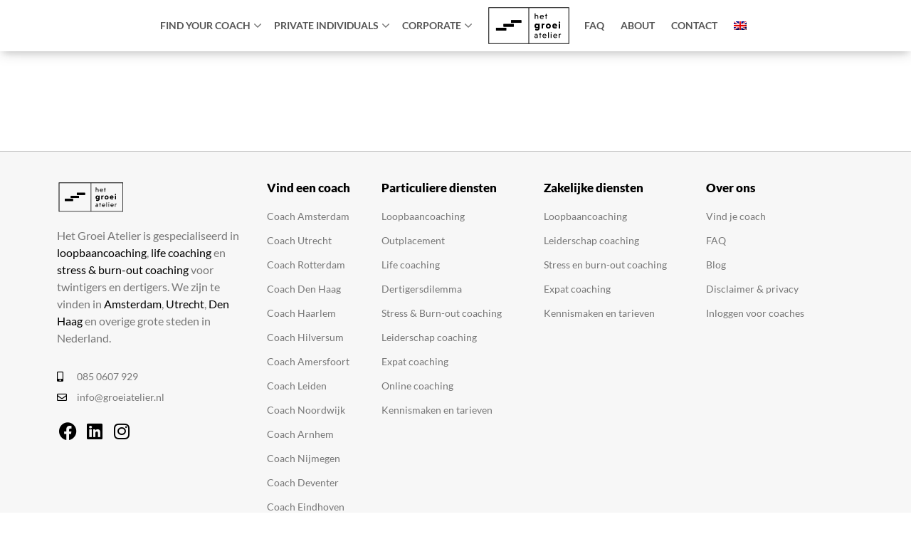

--- FILE ---
content_type: text/html; charset=UTF-8
request_url: https://groeiatelier.nl/en/academie/
body_size: 21232
content:
<!--
 __        ___          _ _       
 \ \      / / |__   ___| | | ___     Whello
  \ \ /\ / /| '_ \ / _ \ | |/ _ \    Amsterdam | Pekanbaru | Bali
   \ V  V / | | | |  __/ | | (_) |   www.whello.nl
    \_/\_/  |_| |_|\___|_|_|\___/ 
 
 -->
<!doctype html>
<html lang="en-US" class="no-js">

<head><meta charset="UTF-8"><script>if(navigator.userAgent.match(/MSIE|Internet Explorer/i)||navigator.userAgent.match(/Trident\/7\..*?rv:11/i)){var href=document.location.href;if(!href.match(/[?&]nowprocket/)){if(href.indexOf("?")==-1){if(href.indexOf("#")==-1){document.location.href=href+"?nowprocket=1"}else{document.location.href=href.replace("#","?nowprocket=1#")}}else{if(href.indexOf("#")==-1){document.location.href=href+"&nowprocket=1"}else{document.location.href=href.replace("#","&nowprocket=1#")}}}}</script><script>(()=>{class RocketLazyLoadScripts{constructor(){this.v="2.0.3",this.userEvents=["keydown","keyup","mousedown","mouseup","mousemove","mouseover","mouseenter","mouseout","mouseleave","touchmove","touchstart","touchend","touchcancel","wheel","click","dblclick","input","visibilitychange"],this.attributeEvents=["onblur","onclick","oncontextmenu","ondblclick","onfocus","onmousedown","onmouseenter","onmouseleave","onmousemove","onmouseout","onmouseover","onmouseup","onmousewheel","onscroll","onsubmit"]}async t(){this.i(),this.o(),/iP(ad|hone)/.test(navigator.userAgent)&&this.h(),this.u(),this.l(this),this.m(),this.k(this),this.p(this),this._(),await Promise.all([this.R(),this.L()]),this.lastBreath=Date.now(),this.S(this),this.P(),this.D(),this.O(),this.M(),await this.C(this.delayedScripts.normal),await this.C(this.delayedScripts.defer),await this.C(this.delayedScripts.async),this.F("domReady"),await this.T(),await this.j(),await this.I(),this.F("windowLoad"),await this.A(),window.dispatchEvent(new Event("rocket-allScriptsLoaded")),this.everythingLoaded=!0,this.lastTouchEnd&&await new Promise((t=>setTimeout(t,500-Date.now()+this.lastTouchEnd))),this.H(),this.F("all"),this.U(),this.W()}i(){this.CSPIssue=sessionStorage.getItem("rocketCSPIssue"),document.addEventListener("securitypolicyviolation",(t=>{this.CSPIssue||"script-src-elem"!==t.violatedDirective||"data"!==t.blockedURI||(this.CSPIssue=!0,sessionStorage.setItem("rocketCSPIssue",!0))}),{isRocket:!0})}o(){window.addEventListener("pageshow",(t=>{this.persisted=t.persisted,this.realWindowLoadedFired=!0}),{isRocket:!0}),window.addEventListener("pagehide",(()=>{this.onFirstUserAction=null}),{isRocket:!0})}h(){let t;function e(e){t=e}window.addEventListener("touchstart",e,{isRocket:!0}),window.addEventListener("touchend",(function i(o){Math.abs(o.changedTouches[0].pageX-t.changedTouches[0].pageX)<10&&Math.abs(o.changedTouches[0].pageY-t.changedTouches[0].pageY)<10&&o.timeStamp-t.timeStamp<200&&(o.target.dispatchEvent(new PointerEvent("click",{target:o.target,bubbles:!0,cancelable:!0,detail:1})),event.preventDefault(),window.removeEventListener("touchstart",e,{isRocket:!0}),window.removeEventListener("touchend",i,{isRocket:!0}))}),{isRocket:!0})}q(t){this.userActionTriggered||("mousemove"!==t.type||this.firstMousemoveIgnored?"keyup"===t.type||"mouseover"===t.type||"mouseout"===t.type||(this.userActionTriggered=!0,this.onFirstUserAction&&this.onFirstUserAction()):this.firstMousemoveIgnored=!0),"click"===t.type&&t.preventDefault(),this.savedUserEvents.length>0&&(t.stopPropagation(),t.stopImmediatePropagation()),"touchstart"===this.lastEvent&&"touchend"===t.type&&(this.lastTouchEnd=Date.now()),"click"===t.type&&(this.lastTouchEnd=0),this.lastEvent=t.type,this.savedUserEvents.push(t)}u(){this.savedUserEvents=[],this.userEventHandler=this.q.bind(this),this.userEvents.forEach((t=>window.addEventListener(t,this.userEventHandler,{passive:!1,isRocket:!0})))}U(){this.userEvents.forEach((t=>window.removeEventListener(t,this.userEventHandler,{passive:!1,isRocket:!0}))),this.savedUserEvents.forEach((t=>{t.target.dispatchEvent(new window[t.constructor.name](t.type,t))}))}m(){this.eventsMutationObserver=new MutationObserver((t=>{const e="return false";for(const i of t){if("attributes"===i.type){const t=i.target.getAttribute(i.attributeName);t&&t!==e&&(i.target.setAttribute("data-rocket-"+i.attributeName,t),i.target["rocket"+i.attributeName]=new Function("event",t),i.target.setAttribute(i.attributeName,e))}"childList"===i.type&&i.addedNodes.forEach((t=>{if(t.nodeType===Node.ELEMENT_NODE)for(const i of t.attributes)this.attributeEvents.includes(i.name)&&i.value&&""!==i.value&&(t.setAttribute("data-rocket-"+i.name,i.value),t["rocket"+i.name]=new Function("event",i.value),t.setAttribute(i.name,e))}))}})),this.eventsMutationObserver.observe(document,{subtree:!0,childList:!0,attributeFilter:this.attributeEvents})}H(){this.eventsMutationObserver.disconnect(),this.attributeEvents.forEach((t=>{document.querySelectorAll("[data-rocket-"+t+"]").forEach((e=>{e.setAttribute(t,e.getAttribute("data-rocket-"+t)),e.removeAttribute("data-rocket-"+t)}))}))}k(t){Object.defineProperty(HTMLElement.prototype,"onclick",{get(){return this.rocketonclick||null},set(e){this.rocketonclick=e,this.setAttribute(t.everythingLoaded?"onclick":"data-rocket-onclick","this.rocketonclick(event)")}})}S(t){function e(e,i){let o=e[i];e[i]=null,Object.defineProperty(e,i,{get:()=>o,set(s){t.everythingLoaded?o=s:e["rocket"+i]=o=s}})}e(document,"onreadystatechange"),e(window,"onload"),e(window,"onpageshow");try{Object.defineProperty(document,"readyState",{get:()=>t.rocketReadyState,set(e){t.rocketReadyState=e},configurable:!0}),document.readyState="loading"}catch(t){console.log("WPRocket DJE readyState conflict, bypassing")}}l(t){this.originalAddEventListener=EventTarget.prototype.addEventListener,this.originalRemoveEventListener=EventTarget.prototype.removeEventListener,this.savedEventListeners=[],EventTarget.prototype.addEventListener=function(e,i,o){o&&o.isRocket||!t.B(e,this)&&!t.userEvents.includes(e)||t.B(e,this)&&!t.userActionTriggered||e.startsWith("rocket-")||t.everythingLoaded?t.originalAddEventListener.call(this,e,i,o):t.savedEventListeners.push({target:this,remove:!1,type:e,func:i,options:o})},EventTarget.prototype.removeEventListener=function(e,i,o){o&&o.isRocket||!t.B(e,this)&&!t.userEvents.includes(e)||t.B(e,this)&&!t.userActionTriggered||e.startsWith("rocket-")||t.everythingLoaded?t.originalRemoveEventListener.call(this,e,i,o):t.savedEventListeners.push({target:this,remove:!0,type:e,func:i,options:o})}}F(t){"all"===t&&(EventTarget.prototype.addEventListener=this.originalAddEventListener,EventTarget.prototype.removeEventListener=this.originalRemoveEventListener),this.savedEventListeners=this.savedEventListeners.filter((e=>{let i=e.type,o=e.target||window;return"domReady"===t&&"DOMContentLoaded"!==i&&"readystatechange"!==i||("windowLoad"===t&&"load"!==i&&"readystatechange"!==i&&"pageshow"!==i||(this.B(i,o)&&(i="rocket-"+i),e.remove?o.removeEventListener(i,e.func,e.options):o.addEventListener(i,e.func,e.options),!1))}))}p(t){let e;function i(e){return t.everythingLoaded?e:e.split(" ").map((t=>"load"===t||t.startsWith("load.")?"rocket-jquery-load":t)).join(" ")}function o(o){function s(e){const s=o.fn[e];o.fn[e]=o.fn.init.prototype[e]=function(){return this[0]===window&&t.userActionTriggered&&("string"==typeof arguments[0]||arguments[0]instanceof String?arguments[0]=i(arguments[0]):"object"==typeof arguments[0]&&Object.keys(arguments[0]).forEach((t=>{const e=arguments[0][t];delete arguments[0][t],arguments[0][i(t)]=e}))),s.apply(this,arguments),this}}if(o&&o.fn&&!t.allJQueries.includes(o)){const e={DOMContentLoaded:[],"rocket-DOMContentLoaded":[]};for(const t in e)document.addEventListener(t,(()=>{e[t].forEach((t=>t()))}),{isRocket:!0});o.fn.ready=o.fn.init.prototype.ready=function(i){function s(){parseInt(o.fn.jquery)>2?setTimeout((()=>i.bind(document)(o))):i.bind(document)(o)}return t.realDomReadyFired?!t.userActionTriggered||t.fauxDomReadyFired?s():e["rocket-DOMContentLoaded"].push(s):e.DOMContentLoaded.push(s),o([])},s("on"),s("one"),s("off"),t.allJQueries.push(o)}e=o}t.allJQueries=[],o(window.jQuery),Object.defineProperty(window,"jQuery",{get:()=>e,set(t){o(t)}})}P(){const t=new Map;document.write=document.writeln=function(e){const i=document.currentScript,o=document.createRange(),s=i.parentElement;let n=t.get(i);void 0===n&&(n=i.nextSibling,t.set(i,n));const c=document.createDocumentFragment();o.setStart(c,0),c.appendChild(o.createContextualFragment(e)),s.insertBefore(c,n)}}async R(){return new Promise((t=>{this.userActionTriggered?t():this.onFirstUserAction=t}))}async L(){return new Promise((t=>{document.addEventListener("DOMContentLoaded",(()=>{this.realDomReadyFired=!0,t()}),{isRocket:!0})}))}async I(){return this.realWindowLoadedFired?Promise.resolve():new Promise((t=>{window.addEventListener("load",t,{isRocket:!0})}))}M(){this.pendingScripts=[];this.scriptsMutationObserver=new MutationObserver((t=>{for(const e of t)e.addedNodes.forEach((t=>{"SCRIPT"!==t.tagName||t.noModule||t.isWPRocket||this.pendingScripts.push({script:t,promise:new Promise((e=>{const i=()=>{const i=this.pendingScripts.findIndex((e=>e.script===t));i>=0&&this.pendingScripts.splice(i,1),e()};t.addEventListener("load",i,{isRocket:!0}),t.addEventListener("error",i,{isRocket:!0}),setTimeout(i,1e3)}))})}))})),this.scriptsMutationObserver.observe(document,{childList:!0,subtree:!0})}async j(){await this.J(),this.pendingScripts.length?(await this.pendingScripts[0].promise,await this.j()):this.scriptsMutationObserver.disconnect()}D(){this.delayedScripts={normal:[],async:[],defer:[]},document.querySelectorAll("script[type$=rocketlazyloadscript]").forEach((t=>{t.hasAttribute("data-rocket-src")?t.hasAttribute("async")&&!1!==t.async?this.delayedScripts.async.push(t):t.hasAttribute("defer")&&!1!==t.defer||"module"===t.getAttribute("data-rocket-type")?this.delayedScripts.defer.push(t):this.delayedScripts.normal.push(t):this.delayedScripts.normal.push(t)}))}async _(){await this.L();let t=[];document.querySelectorAll("script[type$=rocketlazyloadscript][data-rocket-src]").forEach((e=>{let i=e.getAttribute("data-rocket-src");if(i&&!i.startsWith("data:")){i.startsWith("//")&&(i=location.protocol+i);try{const o=new URL(i).origin;o!==location.origin&&t.push({src:o,crossOrigin:e.crossOrigin||"module"===e.getAttribute("data-rocket-type")})}catch(t){}}})),t=[...new Map(t.map((t=>[JSON.stringify(t),t]))).values()],this.N(t,"preconnect")}async $(t){if(await this.G(),!0!==t.noModule||!("noModule"in HTMLScriptElement.prototype))return new Promise((e=>{let i;function o(){(i||t).setAttribute("data-rocket-status","executed"),e()}try{if(navigator.userAgent.includes("Firefox/")||""===navigator.vendor||this.CSPIssue)i=document.createElement("script"),[...t.attributes].forEach((t=>{let e=t.nodeName;"type"!==e&&("data-rocket-type"===e&&(e="type"),"data-rocket-src"===e&&(e="src"),i.setAttribute(e,t.nodeValue))})),t.text&&(i.text=t.text),t.nonce&&(i.nonce=t.nonce),i.hasAttribute("src")?(i.addEventListener("load",o,{isRocket:!0}),i.addEventListener("error",(()=>{i.setAttribute("data-rocket-status","failed-network"),e()}),{isRocket:!0}),setTimeout((()=>{i.isConnected||e()}),1)):(i.text=t.text,o()),i.isWPRocket=!0,t.parentNode.replaceChild(i,t);else{const i=t.getAttribute("data-rocket-type"),s=t.getAttribute("data-rocket-src");i?(t.type=i,t.removeAttribute("data-rocket-type")):t.removeAttribute("type"),t.addEventListener("load",o,{isRocket:!0}),t.addEventListener("error",(i=>{this.CSPIssue&&i.target.src.startsWith("data:")?(console.log("WPRocket: CSP fallback activated"),t.removeAttribute("src"),this.$(t).then(e)):(t.setAttribute("data-rocket-status","failed-network"),e())}),{isRocket:!0}),s?(t.fetchPriority="high",t.removeAttribute("data-rocket-src"),t.src=s):t.src="data:text/javascript;base64,"+window.btoa(unescape(encodeURIComponent(t.text)))}}catch(i){t.setAttribute("data-rocket-status","failed-transform"),e()}}));t.setAttribute("data-rocket-status","skipped")}async C(t){const e=t.shift();return e?(e.isConnected&&await this.$(e),this.C(t)):Promise.resolve()}O(){this.N([...this.delayedScripts.normal,...this.delayedScripts.defer,...this.delayedScripts.async],"preload")}N(t,e){this.trash=this.trash||[];let i=!0;var o=document.createDocumentFragment();t.forEach((t=>{const s=t.getAttribute&&t.getAttribute("data-rocket-src")||t.src;if(s&&!s.startsWith("data:")){const n=document.createElement("link");n.href=s,n.rel=e,"preconnect"!==e&&(n.as="script",n.fetchPriority=i?"high":"low"),t.getAttribute&&"module"===t.getAttribute("data-rocket-type")&&(n.crossOrigin=!0),t.crossOrigin&&(n.crossOrigin=t.crossOrigin),t.integrity&&(n.integrity=t.integrity),t.nonce&&(n.nonce=t.nonce),o.appendChild(n),this.trash.push(n),i=!1}})),document.head.appendChild(o)}W(){this.trash.forEach((t=>t.remove()))}async T(){try{document.readyState="interactive"}catch(t){}this.fauxDomReadyFired=!0;try{await this.G(),document.dispatchEvent(new Event("rocket-readystatechange")),await this.G(),document.rocketonreadystatechange&&document.rocketonreadystatechange(),await this.G(),document.dispatchEvent(new Event("rocket-DOMContentLoaded")),await this.G(),window.dispatchEvent(new Event("rocket-DOMContentLoaded"))}catch(t){console.error(t)}}async A(){try{document.readyState="complete"}catch(t){}try{await this.G(),document.dispatchEvent(new Event("rocket-readystatechange")),await this.G(),document.rocketonreadystatechange&&document.rocketonreadystatechange(),await this.G(),window.dispatchEvent(new Event("rocket-load")),await this.G(),window.rocketonload&&window.rocketonload(),await this.G(),this.allJQueries.forEach((t=>t(window).trigger("rocket-jquery-load"))),await this.G();const t=new Event("rocket-pageshow");t.persisted=this.persisted,window.dispatchEvent(t),await this.G(),window.rocketonpageshow&&window.rocketonpageshow({persisted:this.persisted})}catch(t){console.error(t)}}async G(){Date.now()-this.lastBreath>45&&(await this.J(),this.lastBreath=Date.now())}async J(){return document.hidden?new Promise((t=>setTimeout(t))):new Promise((t=>requestAnimationFrame(t)))}B(t,e){return e===document&&"readystatechange"===t||(e===document&&"DOMContentLoaded"===t||(e===window&&"DOMContentLoaded"===t||(e===window&&"load"===t||e===window&&"pageshow"===t)))}static run(){(new RocketLazyLoadScripts).t()}}RocketLazyLoadScripts.run()})();</script>
  
  <link href="https://groeiatelier.nl/wp-content/themes/hetgroeiatelier/favicon.ico" rel="shortcut icon">
  <link href="https://groeiatelier.nl/wp-content/themes/hetgroeiatelier/img/icons/touch.png" rel="apple-touch-icon-precomposed">

  <meta http-equiv="X-UA-Compatible" content="IE=edge,chrome=1">
  <meta name="viewport" content="width=device-width, initial-scale=1.0">
  <meta name="theme-color" content="#8ddcc9">
  <link rel="dns-prefetch" href="//cdn.hu-manity.co" />
		<!-- Cookie Compliance -->
		<script type="text/javascript">var huOptions = {"appID":"groeiateliernl-74457dd","currentLanguage":"en","blocking":true,"globalCookie":false,"isAdmin":false,"privacyConsent":true,"forms":[],"customProviders":[],"customPatterns":[],"googleConsentDefault":{"ad_storage":4,"analytics_storage":1,"functionality_storage":1,"personalization_storage":3,"security_storage":1,"ad_personalization":4,"ad_user_data":4}};</script>
		<script type="text/javascript" src="https://cdn.hu-manity.co/hu-banner.min.js"></script><meta name='robots' content='index, follow, max-image-preview:large, max-snippet:-1, max-video-preview:-1' />
	<style>img:is([sizes="auto" i], [sizes^="auto," i]) { contain-intrinsic-size: 3000px 1500px }</style>
	<link rel="alternate" hreflang="en" href="https://groeiatelier.nl/en/academie/" />

	<!-- This site is optimized with the Yoast SEO Premium plugin v26.4 (Yoast SEO v26.4) - https://yoast.com/wordpress/plugins/seo/ -->
	<title>Academy - Het Groei Atelier</title>
<link crossorigin data-rocket-preconnect href="https://cdn.hu-manity.co" rel="preconnect">
<link crossorigin data-rocket-preload as="font" href="https://groeiatelier.nl/wp-content/uploads/elementor/google-fonts/fonts/lato-s6u9w4bmutphh7usswipgq.woff2" rel="preload">
<link crossorigin data-rocket-preload as="font" href="https://groeiatelier.nl/wp-content/plugins/elementor/assets/lib/font-awesome/webfonts/fa-regular-400.woff2" rel="preload">
<link crossorigin data-rocket-preload as="font" href="https://groeiatelier.nl/wp-content/plugins/elementor/assets/lib/font-awesome/webfonts/fa-brands-400.woff2" rel="preload"><link rel="preload" data-rocket-preload as="image" href="https://groeiatelier.nl/wp-content/themes/hetgroeiatelier/assets/images/logo.svg" fetchpriority="high">
	<link rel="canonical" href="https://groeiatelier.nl/en/academie/" />
	<script type="application/ld+json" class="yoast-schema-graph">{"@context":"https://schema.org","@graph":[{"@type":"WebPage","@id":"https://groeiatelier.nl/en/academie/","url":"https://groeiatelier.nl/en/academie/","name":"Academy - Het Groei Atelier","isPartOf":{"@id":"https://groeiatelier.nl/#website"},"datePublished":"2020-06-05T08:12:13+00:00","dateModified":"2020-10-02T07:44:13+00:00","breadcrumb":{"@id":"https://groeiatelier.nl/en/academie/#breadcrumb"},"inLanguage":"en-US","potentialAction":[{"@type":"ReadAction","target":["https://groeiatelier.nl/en/academie/"]}]},{"@type":"BreadcrumbList","@id":"https://groeiatelier.nl/en/academie/#breadcrumb","itemListElement":[{"@type":"ListItem","position":1,"name":"Het Groei Atelier","item":"https://groeiatelier.nl/en/"},{"@type":"ListItem","position":2,"name":"Academy"}]},{"@type":"WebSite","@id":"https://groeiatelier.nl/#website","url":"https://groeiatelier.nl/","name":"Het Groei Atelier","description":"Coaching voor twintigers en dertigers in heel Nederland","publisher":{"@id":"https://groeiatelier.nl/#organization"},"potentialAction":[{"@type":"SearchAction","target":{"@type":"EntryPoint","urlTemplate":"https://groeiatelier.nl/?s={search_term_string}"},"query-input":{"@type":"PropertyValueSpecification","valueRequired":true,"valueName":"search_term_string"}}],"inLanguage":"en-US"},{"@type":"Organization","@id":"https://groeiatelier.nl/#organization","name":"Het Groei Atelier","url":"https://groeiatelier.nl/","logo":{"@type":"ImageObject","inLanguage":"en-US","@id":"https://groeiatelier.nl/#/schema/logo/image/","url":"https://groeiatelier.nl/wp-content/uploads/2019/10/groeiatelier-logo-1.svg","contentUrl":"https://groeiatelier.nl/wp-content/uploads/2019/10/groeiatelier-logo-1.svg","width":500,"height":230,"caption":"Het Groei Atelier"},"image":{"@id":"https://groeiatelier.nl/#/schema/logo/image/"},"sameAs":["https://www.facebook.com/HetGroeiAtelier/","https://www.instagram.com/hetgroeiatelier/","https://www.linkedin.com/company/het-groei-atelier/","https://www.youtube.com/channel/UClZCNuzyqLaliHEAn2A7zfQ"]}]}</script>
	<!-- / Yoast SEO Premium plugin. -->



<link rel='stylesheet' id='elementor-frontend-css' href='https://groeiatelier.nl/wp-content/plugins/elementor/assets/css/frontend.min.css?ver=3.33.2' type='text/css' media='all' />
<link rel='stylesheet' id='elementor-post-5647-css' href='https://groeiatelier.nl/wp-content/uploads/elementor/css/post-5647.css?ver=1765424394' type='text/css' media='all' />
<link data-minify="1" rel='stylesheet' id='font-awesome-5-all-css' href='https://groeiatelier.nl/wp-content/cache/min/1/wp-content/plugins/elementor/assets/lib/font-awesome/css/all.min.css?ver=1765424075' type='text/css' media='all' />
<link rel='stylesheet' id='font-awesome-4-shim-css' href='https://groeiatelier.nl/wp-content/plugins/elementor/assets/lib/font-awesome/css/v4-shims.min.css?ver=3.33.2' type='text/css' media='all' />
<link data-minify="1" rel='stylesheet' id='swiper-css' href='https://groeiatelier.nl/wp-content/cache/min/1/wp-content/plugins/elementor/assets/lib/swiper/v8/css/swiper.min.css?ver=1765424075' type='text/css' media='all' />
<link rel='stylesheet' id='e-swiper-css' href='https://groeiatelier.nl/wp-content/plugins/elementor/assets/css/conditionals/e-swiper.min.css?ver=3.33.2' type='text/css' media='all' />
<link rel='stylesheet' id='elementor-icons-shared-0-css' href='https://groeiatelier.nl/wp-content/plugins/elementor/assets/lib/font-awesome/css/fontawesome.min.css?ver=5.15.3' type='text/css' media='all' />
<link data-minify="1" rel='stylesheet' id='elementor-icons-fa-solid-css' href='https://groeiatelier.nl/wp-content/cache/min/1/wp-content/plugins/elementor/assets/lib/font-awesome/css/solid.min.css?ver=1765424075' type='text/css' media='all' />
<style id='wp-emoji-styles-inline-css' type='text/css'>

	img.wp-smiley, img.emoji {
		display: inline !important;
		border: none !important;
		box-shadow: none !important;
		height: 1em !important;
		width: 1em !important;
		margin: 0 0.07em !important;
		vertical-align: -0.1em !important;
		background: none !important;
		padding: 0 !important;
	}
</style>
<style id='classic-theme-styles-inline-css' type='text/css'>
/*! This file is auto-generated */
.wp-block-button__link{color:#fff;background-color:#32373c;border-radius:9999px;box-shadow:none;text-decoration:none;padding:calc(.667em + 2px) calc(1.333em + 2px);font-size:1.125em}.wp-block-file__button{background:#32373c;color:#fff;text-decoration:none}
</style>
<style id='global-styles-inline-css' type='text/css'>
:root{--wp--preset--aspect-ratio--square: 1;--wp--preset--aspect-ratio--4-3: 4/3;--wp--preset--aspect-ratio--3-4: 3/4;--wp--preset--aspect-ratio--3-2: 3/2;--wp--preset--aspect-ratio--2-3: 2/3;--wp--preset--aspect-ratio--16-9: 16/9;--wp--preset--aspect-ratio--9-16: 9/16;--wp--preset--color--black: #000000;--wp--preset--color--cyan-bluish-gray: #abb8c3;--wp--preset--color--white: #ffffff;--wp--preset--color--pale-pink: #f78da7;--wp--preset--color--vivid-red: #cf2e2e;--wp--preset--color--luminous-vivid-orange: #ff6900;--wp--preset--color--luminous-vivid-amber: #fcb900;--wp--preset--color--light-green-cyan: #7bdcb5;--wp--preset--color--vivid-green-cyan: #00d084;--wp--preset--color--pale-cyan-blue: #8ed1fc;--wp--preset--color--vivid-cyan-blue: #0693e3;--wp--preset--color--vivid-purple: #9b51e0;--wp--preset--gradient--vivid-cyan-blue-to-vivid-purple: linear-gradient(135deg,rgba(6,147,227,1) 0%,rgb(155,81,224) 100%);--wp--preset--gradient--light-green-cyan-to-vivid-green-cyan: linear-gradient(135deg,rgb(122,220,180) 0%,rgb(0,208,130) 100%);--wp--preset--gradient--luminous-vivid-amber-to-luminous-vivid-orange: linear-gradient(135deg,rgba(252,185,0,1) 0%,rgba(255,105,0,1) 100%);--wp--preset--gradient--luminous-vivid-orange-to-vivid-red: linear-gradient(135deg,rgba(255,105,0,1) 0%,rgb(207,46,46) 100%);--wp--preset--gradient--very-light-gray-to-cyan-bluish-gray: linear-gradient(135deg,rgb(238,238,238) 0%,rgb(169,184,195) 100%);--wp--preset--gradient--cool-to-warm-spectrum: linear-gradient(135deg,rgb(74,234,220) 0%,rgb(151,120,209) 20%,rgb(207,42,186) 40%,rgb(238,44,130) 60%,rgb(251,105,98) 80%,rgb(254,248,76) 100%);--wp--preset--gradient--blush-light-purple: linear-gradient(135deg,rgb(255,206,236) 0%,rgb(152,150,240) 100%);--wp--preset--gradient--blush-bordeaux: linear-gradient(135deg,rgb(254,205,165) 0%,rgb(254,45,45) 50%,rgb(107,0,62) 100%);--wp--preset--gradient--luminous-dusk: linear-gradient(135deg,rgb(255,203,112) 0%,rgb(199,81,192) 50%,rgb(65,88,208) 100%);--wp--preset--gradient--pale-ocean: linear-gradient(135deg,rgb(255,245,203) 0%,rgb(182,227,212) 50%,rgb(51,167,181) 100%);--wp--preset--gradient--electric-grass: linear-gradient(135deg,rgb(202,248,128) 0%,rgb(113,206,126) 100%);--wp--preset--gradient--midnight: linear-gradient(135deg,rgb(2,3,129) 0%,rgb(40,116,252) 100%);--wp--preset--font-size--small: 13px;--wp--preset--font-size--medium: 20px;--wp--preset--font-size--large: 36px;--wp--preset--font-size--x-large: 42px;--wp--preset--spacing--20: 0.44rem;--wp--preset--spacing--30: 0.67rem;--wp--preset--spacing--40: 1rem;--wp--preset--spacing--50: 1.5rem;--wp--preset--spacing--60: 2.25rem;--wp--preset--spacing--70: 3.38rem;--wp--preset--spacing--80: 5.06rem;--wp--preset--shadow--natural: 6px 6px 9px rgba(0, 0, 0, 0.2);--wp--preset--shadow--deep: 12px 12px 50px rgba(0, 0, 0, 0.4);--wp--preset--shadow--sharp: 6px 6px 0px rgba(0, 0, 0, 0.2);--wp--preset--shadow--outlined: 6px 6px 0px -3px rgba(255, 255, 255, 1), 6px 6px rgba(0, 0, 0, 1);--wp--preset--shadow--crisp: 6px 6px 0px rgba(0, 0, 0, 1);}:where(.is-layout-flex){gap: 0.5em;}:where(.is-layout-grid){gap: 0.5em;}body .is-layout-flex{display: flex;}.is-layout-flex{flex-wrap: wrap;align-items: center;}.is-layout-flex > :is(*, div){margin: 0;}body .is-layout-grid{display: grid;}.is-layout-grid > :is(*, div){margin: 0;}:where(.wp-block-columns.is-layout-flex){gap: 2em;}:where(.wp-block-columns.is-layout-grid){gap: 2em;}:where(.wp-block-post-template.is-layout-flex){gap: 1.25em;}:where(.wp-block-post-template.is-layout-grid){gap: 1.25em;}.has-black-color{color: var(--wp--preset--color--black) !important;}.has-cyan-bluish-gray-color{color: var(--wp--preset--color--cyan-bluish-gray) !important;}.has-white-color{color: var(--wp--preset--color--white) !important;}.has-pale-pink-color{color: var(--wp--preset--color--pale-pink) !important;}.has-vivid-red-color{color: var(--wp--preset--color--vivid-red) !important;}.has-luminous-vivid-orange-color{color: var(--wp--preset--color--luminous-vivid-orange) !important;}.has-luminous-vivid-amber-color{color: var(--wp--preset--color--luminous-vivid-amber) !important;}.has-light-green-cyan-color{color: var(--wp--preset--color--light-green-cyan) !important;}.has-vivid-green-cyan-color{color: var(--wp--preset--color--vivid-green-cyan) !important;}.has-pale-cyan-blue-color{color: var(--wp--preset--color--pale-cyan-blue) !important;}.has-vivid-cyan-blue-color{color: var(--wp--preset--color--vivid-cyan-blue) !important;}.has-vivid-purple-color{color: var(--wp--preset--color--vivid-purple) !important;}.has-black-background-color{background-color: var(--wp--preset--color--black) !important;}.has-cyan-bluish-gray-background-color{background-color: var(--wp--preset--color--cyan-bluish-gray) !important;}.has-white-background-color{background-color: var(--wp--preset--color--white) !important;}.has-pale-pink-background-color{background-color: var(--wp--preset--color--pale-pink) !important;}.has-vivid-red-background-color{background-color: var(--wp--preset--color--vivid-red) !important;}.has-luminous-vivid-orange-background-color{background-color: var(--wp--preset--color--luminous-vivid-orange) !important;}.has-luminous-vivid-amber-background-color{background-color: var(--wp--preset--color--luminous-vivid-amber) !important;}.has-light-green-cyan-background-color{background-color: var(--wp--preset--color--light-green-cyan) !important;}.has-vivid-green-cyan-background-color{background-color: var(--wp--preset--color--vivid-green-cyan) !important;}.has-pale-cyan-blue-background-color{background-color: var(--wp--preset--color--pale-cyan-blue) !important;}.has-vivid-cyan-blue-background-color{background-color: var(--wp--preset--color--vivid-cyan-blue) !important;}.has-vivid-purple-background-color{background-color: var(--wp--preset--color--vivid-purple) !important;}.has-black-border-color{border-color: var(--wp--preset--color--black) !important;}.has-cyan-bluish-gray-border-color{border-color: var(--wp--preset--color--cyan-bluish-gray) !important;}.has-white-border-color{border-color: var(--wp--preset--color--white) !important;}.has-pale-pink-border-color{border-color: var(--wp--preset--color--pale-pink) !important;}.has-vivid-red-border-color{border-color: var(--wp--preset--color--vivid-red) !important;}.has-luminous-vivid-orange-border-color{border-color: var(--wp--preset--color--luminous-vivid-orange) !important;}.has-luminous-vivid-amber-border-color{border-color: var(--wp--preset--color--luminous-vivid-amber) !important;}.has-light-green-cyan-border-color{border-color: var(--wp--preset--color--light-green-cyan) !important;}.has-vivid-green-cyan-border-color{border-color: var(--wp--preset--color--vivid-green-cyan) !important;}.has-pale-cyan-blue-border-color{border-color: var(--wp--preset--color--pale-cyan-blue) !important;}.has-vivid-cyan-blue-border-color{border-color: var(--wp--preset--color--vivid-cyan-blue) !important;}.has-vivid-purple-border-color{border-color: var(--wp--preset--color--vivid-purple) !important;}.has-vivid-cyan-blue-to-vivid-purple-gradient-background{background: var(--wp--preset--gradient--vivid-cyan-blue-to-vivid-purple) !important;}.has-light-green-cyan-to-vivid-green-cyan-gradient-background{background: var(--wp--preset--gradient--light-green-cyan-to-vivid-green-cyan) !important;}.has-luminous-vivid-amber-to-luminous-vivid-orange-gradient-background{background: var(--wp--preset--gradient--luminous-vivid-amber-to-luminous-vivid-orange) !important;}.has-luminous-vivid-orange-to-vivid-red-gradient-background{background: var(--wp--preset--gradient--luminous-vivid-orange-to-vivid-red) !important;}.has-very-light-gray-to-cyan-bluish-gray-gradient-background{background: var(--wp--preset--gradient--very-light-gray-to-cyan-bluish-gray) !important;}.has-cool-to-warm-spectrum-gradient-background{background: var(--wp--preset--gradient--cool-to-warm-spectrum) !important;}.has-blush-light-purple-gradient-background{background: var(--wp--preset--gradient--blush-light-purple) !important;}.has-blush-bordeaux-gradient-background{background: var(--wp--preset--gradient--blush-bordeaux) !important;}.has-luminous-dusk-gradient-background{background: var(--wp--preset--gradient--luminous-dusk) !important;}.has-pale-ocean-gradient-background{background: var(--wp--preset--gradient--pale-ocean) !important;}.has-electric-grass-gradient-background{background: var(--wp--preset--gradient--electric-grass) !important;}.has-midnight-gradient-background{background: var(--wp--preset--gradient--midnight) !important;}.has-small-font-size{font-size: var(--wp--preset--font-size--small) !important;}.has-medium-font-size{font-size: var(--wp--preset--font-size--medium) !important;}.has-large-font-size{font-size: var(--wp--preset--font-size--large) !important;}.has-x-large-font-size{font-size: var(--wp--preset--font-size--x-large) !important;}
:where(.wp-block-post-template.is-layout-flex){gap: 1.25em;}:where(.wp-block-post-template.is-layout-grid){gap: 1.25em;}
:where(.wp-block-columns.is-layout-flex){gap: 2em;}:where(.wp-block-columns.is-layout-grid){gap: 2em;}
:root :where(.wp-block-pullquote){font-size: 1.5em;line-height: 1.6;}
</style>
<link data-minify="1" rel='stylesheet' id='whfilter-css' href='https://groeiatelier.nl/wp-content/cache/min/1/wp-content/plugins/whfilter-master/public/css/whfilter-public.css?ver=1765424076' type='text/css' media='all' />
<link data-minify="1" rel='stylesheet' id='woocommerce-layout-css' href='https://groeiatelier.nl/wp-content/cache/min/1/wp-content/plugins/woocommerce/assets/css/woocommerce-layout.css?ver=1765424076' type='text/css' media='all' />
<link data-minify="1" rel='stylesheet' id='woocommerce-smallscreen-css' href='https://groeiatelier.nl/wp-content/cache/min/1/wp-content/plugins/woocommerce/assets/css/woocommerce-smallscreen.css?ver=1765424076' type='text/css' media='only screen and (max-width: 768px)' />
<link data-minify="1" rel='stylesheet' id='woocommerce-general-css' href='https://groeiatelier.nl/wp-content/cache/min/1/wp-content/plugins/woocommerce/assets/css/woocommerce.css?ver=1765424076' type='text/css' media='all' />
<style id='woocommerce-inline-inline-css' type='text/css'>
.woocommerce form .form-row .required { visibility: visible; }
</style>
<link rel='stylesheet' id='wpml-legacy-horizontal-list-0-css' href='https://groeiatelier.nl/wp-content/plugins/sitepress-multilingual-cms/templates/language-switchers/legacy-list-horizontal/style.min.css?ver=1' type='text/css' media='all' />
<link rel='stylesheet' id='wpml-menu-item-0-css' href='https://groeiatelier.nl/wp-content/plugins/sitepress-multilingual-cms/templates/language-switchers/menu-item/style.min.css?ver=1' type='text/css' media='all' />
<link data-minify="1" rel='stylesheet' id='brands-styles-css' href='https://groeiatelier.nl/wp-content/cache/min/1/wp-content/plugins/woocommerce/assets/css/brands.css?ver=1765424076' type='text/css' media='all' />
<link data-minify="1" rel='stylesheet' id='cute-alert-css' href='https://groeiatelier.nl/wp-content/cache/min/1/wp-content/plugins/metform/public/assets/lib/cute-alert/style.css?ver=1765424076' type='text/css' media='all' />
<link data-minify="1" rel='stylesheet' id='text-editor-style-css' href='https://groeiatelier.nl/wp-content/cache/min/1/wp-content/plugins/metform/public/assets/css/text-editor.css?ver=1765424076' type='text/css' media='all' />
<link data-minify="1" rel='stylesheet' id='theme-css' href='https://groeiatelier.nl/wp-content/cache/min/1/wp-content/themes/hetgroeiatelier/style.css?ver=1765424076' type='text/css' media='all' />
<link data-minify="1" rel='stylesheet' id='css-custom-css' href='https://groeiatelier.nl/wp-content/cache/min/1/wp-content/themes/hetgroeiatelier/assets/css/custom.css?ver=1765424076' type='text/css' media='all' />
<link data-minify="1" rel='stylesheet' id='jet-woo-builder-css' href='https://groeiatelier.nl/wp-content/cache/min/1/wp-content/plugins/jet-woo-builder/assets/css/frontend.css?ver=1765424076' type='text/css' media='all' />
<style id='jet-woo-builder-inline-css' type='text/css'>
@font-face {
				font-family: "WooCommerce";
				font-weight: normal;
				font-style: normal;
				src: url("https://groeiatelier.nl/wp-content/plugins/woocommerce/assets/fonts/WooCommerce.eot");
				src: url("https://groeiatelier.nl/wp-content/plugins/woocommerce/assets/fonts/WooCommerce.eot?#iefix") format("embedded-opentype"),
					 url("https://groeiatelier.nl/wp-content/plugins/woocommerce/assets/fonts/WooCommerce.woff") format("woff"),
					 url("https://groeiatelier.nl/wp-content/plugins/woocommerce/assets/fonts/WooCommerce.ttf") format("truetype"),
					 url("https://groeiatelier.nl/wp-content/plugins/woocommerce/assets/fonts/WooCommerce.svg#WooCommerce") format("svg");
			}
</style>
<link data-minify="1" rel='stylesheet' id='whello-style-wpadminbar-css' href='https://groeiatelier.nl/wp-content/cache/min/1/wp-content/themes/hetgroeiatelier/admin/assets/css/wpadminbar.css?ver=1765424076' type='text/css' media='all' />
<link data-minify="1" rel='stylesheet' id='elementor-icons-css' href='https://groeiatelier.nl/wp-content/cache/min/1/wp-content/plugins/elementor/assets/lib/eicons/css/elementor-icons.min.css?ver=1765424076' type='text/css' media='all' />
<link rel='stylesheet' id='elementor-post-4067-css' href='https://groeiatelier.nl/wp-content/uploads/elementor/css/post-4067.css?ver=1765424074' type='text/css' media='all' />
<link data-minify="1" rel='stylesheet' id='lae-animate-styles-css' href='https://groeiatelier.nl/wp-content/cache/min/1/wp-content/plugins/addons-for-elementor-premium/assets/css/animate.css?ver=1765424076' type='text/css' media='all' />
<link data-minify="1" rel='stylesheet' id='lae-sliders-styles-css' href='https://groeiatelier.nl/wp-content/cache/min/1/wp-content/plugins/addons-for-elementor-premium/assets/css/sliders.css?ver=1765424076' type='text/css' media='all' />
<link data-minify="1" rel='stylesheet' id='lae-icomoon-styles-css' href='https://groeiatelier.nl/wp-content/cache/min/1/wp-content/plugins/addons-for-elementor-premium/assets/css/icomoon.css?ver=1765424076' type='text/css' media='all' />
<link data-minify="1" rel='stylesheet' id='fancybox-css' href='https://groeiatelier.nl/wp-content/cache/min/1/wp-content/plugins/addons-for-elementor-premium/assets/css/premium/jquery.fancybox.css?ver=1765424076' type='text/css' media='all' />
<link data-minify="1" rel='stylesheet' id='lae-premium-sliders-styles-css' href='https://groeiatelier.nl/wp-content/cache/min/1/wp-content/plugins/addons-for-elementor-premium/assets/css/premium/sliders.css?ver=1765424076' type='text/css' media='all' />
<link data-minify="1" rel='stylesheet' id='lae-frontend-styles-css' href='https://groeiatelier.nl/wp-content/cache/min/1/wp-content/plugins/addons-for-elementor-premium/assets/css/lae-frontend.css?ver=1765424076' type='text/css' media='all' />
<link data-minify="1" rel='stylesheet' id='lae-premium-frontend-styles-css' href='https://groeiatelier.nl/wp-content/cache/min/1/wp-content/plugins/addons-for-elementor-premium/assets/css/premium/lae-frontend.css?ver=1765424076' type='text/css' media='all' />
<link data-minify="1" rel='stylesheet' id='lae-blocks-styles-css' href='https://groeiatelier.nl/wp-content/cache/min/1/wp-content/plugins/addons-for-elementor-premium/assets/css/premium/lae-blocks.css?ver=1765424076' type='text/css' media='all' />
<link data-minify="1" rel='stylesheet' id='lae-widgets-styles-css' href='https://groeiatelier.nl/wp-content/cache/min/1/wp-content/plugins/addons-for-elementor-premium/assets/css/lae-widgets.css?ver=1765424076' type='text/css' media='all' />
<link data-minify="1" rel='stylesheet' id='lae-premium-widgets-styles-css' href='https://groeiatelier.nl/wp-content/cache/min/1/wp-content/plugins/addons-for-elementor-premium/assets/css/premium/lae-widgets.css?ver=1765424076' type='text/css' media='all' />
<link rel='stylesheet' id='eihe-front-style-css' href='https://groeiatelier.nl/wp-content/plugins/emage-hover-effects-for-elementor/assets/css/style.min.css?ver=4.5.2' type='text/css' media='all' />
<link rel='stylesheet' id='elementor-post-5051-css' href='https://groeiatelier.nl/wp-content/uploads/elementor/css/post-5051.css?ver=1765425438' type='text/css' media='all' />
<link data-minify="1" rel='stylesheet' id='ekit-widget-styles-css' href='https://groeiatelier.nl/wp-content/cache/min/1/wp-content/plugins/elementskit-lite/widgets/init/assets/css/widget-styles.css?ver=1765424076' type='text/css' media='all' />
<link data-minify="1" rel='stylesheet' id='ekit-responsive-css' href='https://groeiatelier.nl/wp-content/cache/min/1/wp-content/plugins/elementskit-lite/widgets/init/assets/css/responsive.css?ver=1765424076' type='text/css' media='all' />
<style id='rocket-lazyload-inline-css' type='text/css'>
.rll-youtube-player{position:relative;padding-bottom:56.23%;height:0;overflow:hidden;max-width:100%;}.rll-youtube-player:focus-within{outline: 2px solid currentColor;outline-offset: 5px;}.rll-youtube-player iframe{position:absolute;top:0;left:0;width:100%;height:100%;z-index:100;background:0 0}.rll-youtube-player img{bottom:0;display:block;left:0;margin:auto;max-width:100%;width:100%;position:absolute;right:0;top:0;border:none;height:auto;-webkit-transition:.4s all;-moz-transition:.4s all;transition:.4s all}.rll-youtube-player img:hover{-webkit-filter:brightness(75%)}.rll-youtube-player .play{height:100%;width:100%;left:0;top:0;position:absolute;background:url(https://groeiatelier.nl/wp-content/plugins/wp-rocket/assets/img/youtube.png) no-repeat center;background-color: transparent !important;cursor:pointer;border:none;}
</style>
<link data-minify="1" rel='stylesheet' id='elementor-gf-local-lato-css' href='https://groeiatelier.nl/wp-content/cache/min/1/wp-content/uploads/elementor/google-fonts/css/lato.css?ver=1765424076' type='text/css' media='all' />
<link data-minify="1" rel='stylesheet' id='elementor-icons-fa-regular-css' href='https://groeiatelier.nl/wp-content/cache/min/1/wp-content/plugins/elementor/assets/lib/font-awesome/css/regular.min.css?ver=1765424076' type='text/css' media='all' />
<link data-minify="1" rel='stylesheet' id='elementor-icons-fa-brands-css' href='https://groeiatelier.nl/wp-content/cache/min/1/wp-content/plugins/elementor/assets/lib/font-awesome/css/brands.min.css?ver=1765424076' type='text/css' media='all' />
<script type="rocketlazyloadscript" data-rocket-type="text/javascript" data-rocket-src="https://groeiatelier.nl/wp-content/plugins/elementor/assets/lib/font-awesome/js/v4-shims.min.js?ver=3.33.2" id="font-awesome-4-shim-js" data-rocket-defer defer></script>
<script type="rocketlazyloadscript" data-rocket-type="text/javascript" data-rocket-src="https://groeiatelier.nl/wp-includes/js/jquery/jquery.min.js?ver=3.7.1" id="jquery-core-js" data-rocket-defer defer></script>
<script type="rocketlazyloadscript" data-rocket-type="text/javascript" data-rocket-src="https://groeiatelier.nl/wp-includes/js/jquery/jquery-migrate.min.js?ver=3.4.1" id="jquery-migrate-js" data-rocket-defer defer></script>
<script type="rocketlazyloadscript" data-rocket-type="text/javascript" data-rocket-src="https://groeiatelier.nl/wp-content/plugins/woocommerce/assets/js/jquery-blockui/jquery.blockUI.min.js?ver=2.7.0-wc.10.3.5" id="wc-jquery-blockui-js" defer="defer" data-wp-strategy="defer"></script>
<script type="rocketlazyloadscript" data-rocket-type="text/javascript" data-rocket-src="https://groeiatelier.nl/wp-content/plugins/woocommerce/assets/js/js-cookie/js.cookie.min.js?ver=2.1.4-wc.10.3.5" id="wc-js-cookie-js" defer="defer" data-wp-strategy="defer"></script>
<script type="text/javascript" id="woocommerce-js-extra">
/* <![CDATA[ */
var woocommerce_params = {"ajax_url":"\/wp-admin\/admin-ajax.php","wc_ajax_url":"\/en\/?wc-ajax=%%endpoint%%","i18n_password_show":"Show password","i18n_password_hide":"Hide password"};
/* ]]> */
</script>
<script type="rocketlazyloadscript" data-rocket-type="text/javascript" data-rocket-src="https://groeiatelier.nl/wp-content/plugins/woocommerce/assets/js/frontend/woocommerce.min.js?ver=10.3.5" id="woocommerce-js" defer="defer" data-wp-strategy="defer"></script>
<script type="rocketlazyloadscript" data-rocket-type="text/javascript" data-rocket-src="https://groeiatelier.nl/wp-content/themes/hetgroeiatelier/assets/js/core/jquery.min.js?ver=1" id="jquery-min-js" data-rocket-defer defer></script>
<script type="rocketlazyloadscript" data-rocket-type="text/javascript" data-rocket-src="https://groeiatelier.nl/wp-content/themes/hetgroeiatelier/assets/js/core/popper.min.js?ver=1" id="popper-min-js" data-rocket-defer defer></script>
<script type="rocketlazyloadscript" data-rocket-type="text/javascript" data-rocket-src="https://groeiatelier.nl/wp-content/themes/hetgroeiatelier/assets/js/core/bootstrap-material-design.min.js?ver=1" id="material-design-js" data-rocket-defer defer></script>
<script type="rocketlazyloadscript" data-rocket-type="text/javascript" data-rocket-src="https://groeiatelier.nl/wp-content/themes/hetgroeiatelier/assets/js/material-kit.min.js?ver=1" id="material-kit-js" data-rocket-defer defer></script>
<script type="rocketlazyloadscript" data-rocket-type="text/javascript" data-rocket-src="https://groeiatelier.nl/wp-content/themes/hetgroeiatelier/assets/js/sticky.min.js?ver=1" id="sticky-js" data-rocket-defer defer></script>
<script type="rocketlazyloadscript" data-rocket-type="text/javascript" data-rocket-src="https://groeiatelier.nl/wp-content/themes/hetgroeiatelier/assets/js/main.js?ver=1" id="main-js" data-rocket-defer defer></script>
<link rel="EditURI" type="application/rsd+xml" title="RSD" href="https://groeiatelier.nl/xmlrpc.php?rsd" />
<meta name="generator" content="WordPress 6.8.3" />
<meta name="generator" content="WooCommerce 10.3.5" />
<link rel='shortlink' href='https://groeiatelier.nl/en/?p=5051' />
<meta name="generator" content="WPML ver:4.8.5 stt:37,1;" />
        <script type="rocketlazyloadscript" data-rocket-type="text/javascript">
            (function () {
                window.lae_fs = {can_use_premium_code: true};
            })();
        </script>
        <!-- Google Tag Manager -->
<script type="rocketlazyloadscript">(function(w,d,s,l,i){w[l]=w[l]||[];w[l].push({'gtm.start':
new Date().getTime(),event:'gtm.js'});var f=d.getElementsByTagName(s)[0],
j=d.createElement(s),dl=l!='dataLayer'?'&l='+l:'';j.async=true;j.src=
'https://www.googletagmanager.com/gtm.js?id='+i+dl;f.parentNode.insertBefore(j,f);
})(window,document,'script','dataLayer','GTM-PGCTFK2');</script>
<!-- End Google Tag Manager -->	<noscript><style>.woocommerce-product-gallery{ opacity: 1 !important; }</style></noscript>
	<meta name="generator" content="Elementor 3.33.2; features: additional_custom_breakpoints; settings: css_print_method-external, google_font-enabled, font_display-auto">
			<style>
				.e-con.e-parent:nth-of-type(n+4):not(.e-lazyloaded):not(.e-no-lazyload),
				.e-con.e-parent:nth-of-type(n+4):not(.e-lazyloaded):not(.e-no-lazyload) * {
					background-image: none !important;
				}
				@media screen and (max-height: 1024px) {
					.e-con.e-parent:nth-of-type(n+3):not(.e-lazyloaded):not(.e-no-lazyload),
					.e-con.e-parent:nth-of-type(n+3):not(.e-lazyloaded):not(.e-no-lazyload) * {
						background-image: none !important;
					}
				}
				@media screen and (max-height: 640px) {
					.e-con.e-parent:nth-of-type(n+2):not(.e-lazyloaded):not(.e-no-lazyload),
					.e-con.e-parent:nth-of-type(n+2):not(.e-lazyloaded):not(.e-no-lazyload) * {
						background-image: none !important;
					}
				}
			</style>
			<!-- Google tag (gtag.js) -->
<script type="rocketlazyloadscript" async data-rocket-src="https://www.googletagmanager.com/gtag/js?id=AW-11232897987">
</script>
<script type="rocketlazyloadscript">
  window.dataLayer = window.dataLayer || [];
  function gtag(){dataLayer.push(arguments);}
  gtag('js', new Date());
  gtag('config', 'AW-11232897987');
</script>

<!-- MS ads Tracking Code for www.groeiatelier.nl -->
<script type="rocketlazyloadscript">(function(w,d,t,r,u){var f,n,i;w[u]=w[u]||[],f=function(){var o={ti:"343054323"};o.q=w[u],w[u]=new UET(o),w[u].push("pageLoad")},n=d.createElement(t),n.src=r,n.async=1,n.onload=n.onreadystatechange=function(){var s=this.readyState;s&&s!=="loaded"&&s!=="complete"||(f(),n.onload=n.onreadystatechange=null)},i=d.getElementsByTagName(t)[0],i.parentNode.insertBefore(n,i)})(window,document,"script","//bat.bing.com/bat.js","uetq");</script>		<style type="text/css" id="wp-custom-css">
			.elementor-widget-emage_hover_effects .elementor-widget-container, .elementor-widget-emage_hover_effects {
    height: inherit !important;
}

.jet-banner.jet-effect-lily .jet-banner__img {
	height: 350px;
	object-fit: cover;
}

#cookie-notice .cn-button {
    background-color: white;
}

select.jet-select__control {
	line-height: normal;
}
.row-filter-coach .elementor-row {
    display: flex;
    justify-content: center;
}

.row-filter-coach .elementor-row .elementor-column {
    width: 250px;
}

.row-filter-coach .elementor-row .elementor-column .jet-select {
    max-width: 220px!important;
    flex-basis: 220px!important;
}

.row-filter-coach .elementor-row .elementor-column .jet-select {
    margin-bottom: 0px;
}

.row-filter-coach {
    margin-bottom: 40px;
}

.row-coach-filter .info-label.d-flex.labels.tags-labels p {
    display: flex !important;
	  flex-flow: row wrap;
}

.row-coach-filter .info-label.d-flex.labels.tags-labels p span {
    margin-right: 5px;
}

.btn-coaches .more, .btn-coaches .less {
    background-color: #8ddcc9;
    clear: both;
    color: #fff;
    cursor: pointer;
    display: block;
    font-size: 14px;
    margin-top: 6px;
    padding: 10px;
    padding-left: 30px;
    padding-right: 30px;
    text-align: center;
    text-transform: uppercase;
    font-weight: 600;
}

.swiper-button-next:after, .swiper-button-prev:after {
    display: none;
}

@media all and (max-width: 1199px) and (min-width:768px) {
	.slider-coach .next-arrow.slick-arrow, .slider-coach .prev-arrow.slick-arrow {
    display: none;
}
}


	@media all and (max-width: 901px) and (min-width:768px) {
	.slider-coach .elementor-column {
			width: 100%!important;
	}

	.slider-coach .elementor-column:last-child {
			margin-bottom: 50px;
	}
}

@media all and (min-width: 601px) {
    .row-filter-coach p {
            text-align: left!important;
    }
}

@media all and (min-width: 601px) {
    .row-filter-coach p {
            text-align: left!important;
    }
}

@media all and (max-width: 600px) {
    .row-coach-filter ul.products.columns-3 li {
        width: 100%!important;
    }
}
		</style>
		<noscript><style id="rocket-lazyload-nojs-css">.rll-youtube-player, [data-lazy-src]{display:none !important;}</style></noscript>

  <!-- Google Tag Manager -->
  <script type="rocketlazyloadscript">(function(w,d,s,l,i){w[l]=w[l]||[];w[l].push({'gtm.start':
  new Date().getTime(),event:'gtm.js'});var f=d.getElementsByTagName(s)[0],
  j=d.createElement(s),dl=l!='dataLayer'?'&l='+l:'';j.async=true;j.src=
  'https://www.googletagmanager.com/gtm.js?id='+i+dl;f.parentNode.insertBefore(j,f);
  })(window,document,'script','dataLayer','GTM-PGCTFK2');</script>
  <!-- End Google Tag Manager -->


<meta name="generator" content="WP Rocket 3.19.3" data-wpr-features="wpr_delay_js wpr_defer_js wpr_minify_js wpr_lazyload_images wpr_lazyload_iframes wpr_preconnect_external_domains wpr_auto_preload_fonts wpr_oci wpr_minify_css wpr_preload_links wpr_desktop" /></head>

<body class="wp-singular page-template-default page page-id-5051 wp-theme-hetgroeiatelier theme-hetgroeiatelier cookies-not-set woocommerce-no-js elementor-default elementor-kit-4067 elementor-page elementor-page-5051">


  <nav class="navbar navbar-expand-lg bg-white rounded-0 my-0 position-sticky w-100 ">
  <div class="container">
    <a class="navbar-brand p-0 m-0 d-block d-lg-none" href="/">
      <img src="https://groeiatelier.nl/wp-content/themes/hetgroeiatelier/assets/images/logo.svg" alt="Academy">
    </a>
    <button class="navbar-toggler" type="button" data-toggle="collapse" data-target="#navbarNav" aria-controls="navbarNav" aria-expanded="false" aria-label="Toggle navigation">
    <span class="sr-only">Toggle navigation</span>
    <span class="navbar-toggler-icon"></span>
    <span class="navbar-toggler-icon"></span>
    <span class="navbar-toggler-icon"></span>
    </button>
    <div class="collapse navbar-collapse" id="navbarNav">
      <ul class="navbar-nav m-lg-auto">
        <li id="menu-item-5540" class="menu-item menu-item-type-custom menu-item-object-custom menu-item-has-children menu-item-5540 nav-item"><a class="nav-link m-0 pl-2 pr-2 pt-3 pb-3"href="https://groeiatelier.nl/en/locations/">Find your coach</a>
<ul class="sub-menu">
	<li id="menu-item-5541" class="menu-item menu-item-type-custom menu-item-object-custom menu-item-5541 nav-item"><a class="nav-link m-0 pl-2 pr-2 pt-3 pb-3"href="https://groeiatelier.nl/en/locations/">Find a coach on the map</a></li>
	<li id="menu-item-5072" class="menu-item menu-item-type-post_type menu-item-object-page menu-item-5072 nav-item"><a class="nav-link m-0 pl-2 pr-2 pt-3 pb-3"href="https://groeiatelier.nl/en/coach-amsterdam/">Coach Amsterdam</a></li>
	<li id="menu-item-5542" class="menu-item menu-item-type-post_type menu-item-object-page menu-item-5542 nav-item"><a class="nav-link m-0 pl-2 pr-2 pt-3 pb-3"href="https://groeiatelier.nl/en/coach-utrecht/">Coach Utrecht</a></li>
	<li id="menu-item-5543" class="menu-item menu-item-type-post_type menu-item-object-page menu-item-5543 nav-item"><a class="nav-link m-0 pl-2 pr-2 pt-3 pb-3"href="https://groeiatelier.nl/en/coach-hilversum/">Coach Hilversum</a></li>
	<li id="menu-item-5544" class="menu-item menu-item-type-post_type menu-item-object-page menu-item-5544 nav-item"><a class="nav-link m-0 pl-2 pr-2 pt-3 pb-3"href="https://groeiatelier.nl/en/coach-rotterdam/">Coach Rotterdam</a></li>
	<li id="menu-item-5545" class="menu-item menu-item-type-post_type menu-item-object-page menu-item-5545 nav-item"><a class="nav-link m-0 pl-2 pr-2 pt-3 pb-3"href="https://groeiatelier.nl/en/coach-den-haag/">Coach Den Haag</a></li>
	<li id="menu-item-5546" class="menu-item menu-item-type-post_type menu-item-object-page menu-item-5546 nav-item"><a class="nav-link m-0 pl-2 pr-2 pt-3 pb-3"href="https://groeiatelier.nl/en/coach-arnhem/">Coach Arnhem</a></li>
	<li id="menu-item-5547" class="menu-item menu-item-type-post_type menu-item-object-page menu-item-5547 nav-item"><a class="nav-link m-0 pl-2 pr-2 pt-3 pb-3"href="https://groeiatelier.nl/en/coach-den-bosch/">Coach Den Bosch</a></li>
	<li id="menu-item-5548" class="menu-item menu-item-type-post_type menu-item-object-page menu-item-5548 nav-item"><a class="nav-link m-0 pl-2 pr-2 pt-3 pb-3"href="https://groeiatelier.nl/en/coach-deventer/">Coach Deventer</a></li>
</ul>
</li>
<li id="menu-item-5549" class="menu-item menu-item-type-post_type menu-item-object-page menu-item-has-children menu-item-5549 nav-item"><a class="nav-link m-0 pl-2 pr-2 pt-3 pb-3"href="https://groeiatelier.nl/en/private-individuals/">Private individuals</a>
<ul class="sub-menu">
	<li id="menu-item-5550" class="menu-item menu-item-type-post_type menu-item-object-page menu-item-5550 nav-item"><a class="nav-link m-0 pl-2 pr-2 pt-3 pb-3"href="https://groeiatelier.nl/en/career-coaching/">Career coaching</a></li>
	<li id="menu-item-5551" class="menu-item menu-item-type-post_type menu-item-object-page menu-item-5551 nav-item"><a class="nav-link m-0 pl-2 pr-2 pt-3 pb-3"href="https://groeiatelier.nl/en/outplacement/">Outplacement</a></li>
	<li id="menu-item-5553" class="menu-item menu-item-type-post_type menu-item-object-page menu-item-5553 nav-item"><a class="nav-link m-0 pl-2 pr-2 pt-3 pb-3"href="https://groeiatelier.nl/en/private-individuals/online-coaching/">Online coaching</a></li>
	<li id="menu-item-5554" class="menu-item menu-item-type-post_type menu-item-object-page menu-item-5554 nav-item"><a class="nav-link m-0 pl-2 pr-2 pt-3 pb-3"href="https://groeiatelier.nl/en/life-coaching/">Life coaching</a></li>
	<li id="menu-item-5555" class="menu-item menu-item-type-post_type menu-item-object-page menu-item-5555 nav-item"><a class="nav-link m-0 pl-2 pr-2 pt-3 pb-3"href="https://groeiatelier.nl/en/private-individuals/thirty-something-dilemma/">Thirty-Something Dilemma</a></li>
	<li id="menu-item-9065" class="menu-item menu-item-type-post_type menu-item-object-page menu-item-9065 nav-item"><a class="nav-link m-0 pl-2 pr-2 pt-3 pb-3"href="https://groeiatelier.nl/en/stress-burn-out-coaching/">Stress and burn out coaching</a></li>
	<li id="menu-item-5556" class="menu-item menu-item-type-post_type menu-item-object-page menu-item-5556 nav-item"><a class="nav-link m-0 pl-2 pr-2 pt-3 pb-3"href="https://groeiatelier.nl/en/leadership-coaching/">Leadership coaching</a></li>
	<li id="menu-item-5557" class="menu-item menu-item-type-post_type menu-item-object-page menu-item-5557 nav-item"><a class="nav-link m-0 pl-2 pr-2 pt-3 pb-3"href="https://groeiatelier.nl/en/private-individuals/expat-coaching/">Expat coaching</a></li>
	<li id="menu-item-5558" class="menu-item menu-item-type-post_type menu-item-object-page menu-item-5558 nav-item"><a class="nav-link m-0 pl-2 pr-2 pt-3 pb-3"href="https://groeiatelier.nl/en/private-individuals/rates-and-introduction/">Rates and introduction</a></li>
</ul>
</li>
<li id="menu-item-5559" class="menu-item menu-item-type-post_type menu-item-object-page menu-item-has-children menu-item-5559 nav-item"><a class="nav-link m-0 pl-2 pr-2 pt-3 pb-3"href="https://groeiatelier.nl/en/corporate/">Corporate</a>
<ul class="sub-menu">
	<li id="menu-item-5560" class="menu-item menu-item-type-post_type menu-item-object-page menu-item-5560 nav-item"><a class="nav-link m-0 pl-2 pr-2 pt-3 pb-3"href="https://groeiatelier.nl/en/corporate/career-coaching/">Career-coaching</a></li>
	<li id="menu-item-5561" class="menu-item menu-item-type-post_type menu-item-object-page menu-item-5561 nav-item"><a class="nav-link m-0 pl-2 pr-2 pt-3 pb-3"href="https://groeiatelier.nl/en/corporate/stress-and-burn-out-coaching/">Stress and burn-out coaching</a></li>
	<li id="menu-item-5562" class="menu-item menu-item-type-post_type menu-item-object-page menu-item-5562 nav-item"><a class="nav-link m-0 pl-2 pr-2 pt-3 pb-3"href="https://groeiatelier.nl/en/corporate/leadership-coaching/">Leadership coaching</a></li>
	<li id="menu-item-5563" class="menu-item menu-item-type-post_type menu-item-object-page menu-item-5563 nav-item"><a class="nav-link m-0 pl-2 pr-2 pt-3 pb-3"href="https://groeiatelier.nl/en/corporate/expat-coaching/">Expat coaching</a></li>
	<li id="menu-item-5564" class="menu-item menu-item-type-post_type menu-item-object-page menu-item-5564 nav-item"><a class="nav-link m-0 pl-2 pr-2 pt-3 pb-3"href="https://groeiatelier.nl/en/corporate/introduction-and-corporate-rates/">Introduction and corporate rates</a></li>
</ul>
</li>
<li id="menu-item-5565" class="homeicon menu-item menu-item-type-custom menu-item-object-custom menu-item-5565 nav-item"><a class="nav-link m-0 pl-2 pr-2 pt-3 pb-3"href="/en/">Home</a></li>
<li id="menu-item-5566" class="menu-item menu-item-type-post_type menu-item-object-page menu-item-5566 nav-item"><a class="nav-link m-0 pl-2 pr-2 pt-3 pb-3"href="https://groeiatelier.nl/en/faq/">FAQ</a></li>
<li id="menu-item-5568" class="menu-item menu-item-type-post_type menu-item-object-page menu-item-5568 nav-item"><a class="nav-link m-0 pl-2 pr-2 pt-3 pb-3"href="https://groeiatelier.nl/en/about/">About</a></li>
<li id="menu-item-5569" class="menu-item menu-item-type-post_type menu-item-object-page menu-item-5569 nav-item"><a class="nav-link m-0 pl-2 pr-2 pt-3 pb-3"href="https://groeiatelier.nl/en/contact/">Contact</a></li>
<li id="menu-item-wpml-ls-9-en" class="menu-item wpml-ls-slot-9 wpml-ls-item wpml-ls-item-en wpml-ls-current-language wpml-ls-menu-item wpml-ls-first-item wpml-ls-last-item menu-item-type-wpml_ls_menu_item menu-item-object-wpml_ls_menu_item menu-item-wpml-ls-9-en nav-item"><a class="nav-link m-0 pl-2 pr-2 pt-3 pb-3"href="https://groeiatelier.nl/en/academie/" role="menuitem"><img
            class="wpml-ls-flag"
            src="https://groeiatelier.nl/wp-content/plugins/sitepress-multilingual-cms/res/flags/en.png"
            alt="English"
            
            
    /></a></li>
      </ul>
    </div>
  </div>
</nav>		<div  data-elementor-type="wp-page" data-elementor-id="5051" class="elementor elementor-5051" data-elementor-post-type="page">
						<section class="elementor-section elementor-top-section elementor-element elementor-element-1b7fba4 elementor-section-boxed elementor-section-height-default elementor-section-height-default" data-id="1b7fba4" data-element_type="section" data-settings="{&quot;jet_parallax_layout_list&quot;:[{&quot;jet_parallax_layout_image&quot;:{&quot;url&quot;:&quot;&quot;,&quot;id&quot;:&quot;&quot;,&quot;size&quot;:&quot;&quot;},&quot;_id&quot;:&quot;0bef598&quot;,&quot;jet_parallax_layout_image_tablet&quot;:{&quot;url&quot;:&quot;&quot;,&quot;id&quot;:&quot;&quot;,&quot;size&quot;:&quot;&quot;},&quot;jet_parallax_layout_image_mobile&quot;:{&quot;url&quot;:&quot;&quot;,&quot;id&quot;:&quot;&quot;,&quot;size&quot;:&quot;&quot;},&quot;jet_parallax_layout_speed&quot;:{&quot;unit&quot;:&quot;%&quot;,&quot;size&quot;:50,&quot;sizes&quot;:[]},&quot;jet_parallax_layout_type&quot;:&quot;scroll&quot;,&quot;jet_parallax_layout_direction&quot;:&quot;1&quot;,&quot;jet_parallax_layout_fx_direction&quot;:null,&quot;jet_parallax_layout_z_index&quot;:&quot;&quot;,&quot;jet_parallax_layout_bg_x&quot;:50,&quot;jet_parallax_layout_bg_y&quot;:50,&quot;jet_parallax_layout_bg_size&quot;:&quot;auto&quot;,&quot;jet_parallax_layout_animation_prop&quot;:&quot;transform&quot;,&quot;jet_parallax_layout_on&quot;:[&quot;desktop&quot;,&quot;tablet&quot;],&quot;jet_parallax_layout_bg_x_tablet&quot;:&quot;&quot;,&quot;jet_parallax_layout_bg_x_mobile&quot;:&quot;&quot;,&quot;jet_parallax_layout_bg_y_tablet&quot;:&quot;&quot;,&quot;jet_parallax_layout_bg_y_mobile&quot;:&quot;&quot;,&quot;jet_parallax_layout_bg_size_tablet&quot;:&quot;&quot;,&quot;jet_parallax_layout_bg_size_mobile&quot;:&quot;&quot;}]}">
						<div  class="elementor-container elementor-column-gap-default">
					<div class="elementor-column elementor-col-100 elementor-top-column elementor-element elementor-element-0895183" data-id="0895183" data-element_type="column">
			<div class="elementor-widget-wrap elementor-element-populated">
						<div class="elementor-element elementor-element-3d31d67 elementor-widget elementor-widget-html" data-id="3d31d67" data-element_type="widget" data-widget_type="html.default">
				<div class="elementor-widget-container">
					 				</div>
				</div>
					</div>
		</div>
					</div>
		</section>
				<section class="elementor-section elementor-top-section elementor-element elementor-element-ae65687 elementor-section-boxed elementor-section-height-default elementor-section-height-default" data-id="ae65687" data-element_type="section" data-settings="{&quot;jet_parallax_layout_list&quot;:[{&quot;jet_parallax_layout_image&quot;:{&quot;url&quot;:&quot;&quot;,&quot;id&quot;:&quot;&quot;,&quot;size&quot;:&quot;&quot;},&quot;_id&quot;:&quot;02d3af1&quot;,&quot;jet_parallax_layout_image_tablet&quot;:{&quot;url&quot;:&quot;&quot;,&quot;id&quot;:&quot;&quot;,&quot;size&quot;:&quot;&quot;},&quot;jet_parallax_layout_image_mobile&quot;:{&quot;url&quot;:&quot;&quot;,&quot;id&quot;:&quot;&quot;,&quot;size&quot;:&quot;&quot;},&quot;jet_parallax_layout_speed&quot;:{&quot;unit&quot;:&quot;%&quot;,&quot;size&quot;:50,&quot;sizes&quot;:[]},&quot;jet_parallax_layout_type&quot;:&quot;scroll&quot;,&quot;jet_parallax_layout_direction&quot;:&quot;1&quot;,&quot;jet_parallax_layout_fx_direction&quot;:null,&quot;jet_parallax_layout_z_index&quot;:&quot;&quot;,&quot;jet_parallax_layout_bg_x&quot;:50,&quot;jet_parallax_layout_bg_y&quot;:50,&quot;jet_parallax_layout_bg_size&quot;:&quot;auto&quot;,&quot;jet_parallax_layout_animation_prop&quot;:&quot;transform&quot;,&quot;jet_parallax_layout_on&quot;:[&quot;desktop&quot;,&quot;tablet&quot;],&quot;jet_parallax_layout_bg_x_tablet&quot;:&quot;&quot;,&quot;jet_parallax_layout_bg_x_mobile&quot;:&quot;&quot;,&quot;jet_parallax_layout_bg_y_tablet&quot;:&quot;&quot;,&quot;jet_parallax_layout_bg_y_mobile&quot;:&quot;&quot;,&quot;jet_parallax_layout_bg_size_tablet&quot;:&quot;&quot;,&quot;jet_parallax_layout_bg_size_mobile&quot;:&quot;&quot;}]}">
						<div  class="elementor-container elementor-column-gap-default">
					<div class="elementor-column elementor-col-100 elementor-top-column elementor-element elementor-element-8680225" data-id="8680225" data-element_type="column">
			<div class="elementor-widget-wrap elementor-element-populated">
						<div class="elementor-element elementor-element-b9e9287 elementor-widget elementor-widget-html" data-id="b9e9287" data-element_type="widget" data-widget_type="html.default">
				<div class="elementor-widget-container">
					 				</div>
				</div>
					</div>
		</div>
					</div>
		</section>
				</div>
		<div  class="ekit-template-content-markup ekit-template-content-footer ekit-template-content-theme-support">
		<div  data-elementor-type="wp-post" data-elementor-id="5647" class="elementor elementor-5647 elementor-561" data-elementor-post-type="elementskit_template">
						<footer class="elementor-section elementor-top-section elementor-element elementor-element-51184bf elementor-section-boxed elementor-section-height-default elementor-section-height-default" data-id="51184bf" data-element_type="section" data-settings="{&quot;jet_parallax_layout_list&quot;:[{&quot;jet_parallax_layout_image&quot;:{&quot;url&quot;:&quot;&quot;,&quot;id&quot;:&quot;&quot;,&quot;size&quot;:&quot;&quot;},&quot;_id&quot;:&quot;8aaadd0&quot;,&quot;jet_parallax_layout_image_tablet&quot;:{&quot;url&quot;:&quot;&quot;,&quot;id&quot;:&quot;&quot;,&quot;size&quot;:&quot;&quot;},&quot;jet_parallax_layout_image_mobile&quot;:{&quot;url&quot;:&quot;&quot;,&quot;id&quot;:&quot;&quot;,&quot;size&quot;:&quot;&quot;},&quot;jet_parallax_layout_speed&quot;:{&quot;unit&quot;:&quot;%&quot;,&quot;size&quot;:50,&quot;sizes&quot;:[]},&quot;jet_parallax_layout_type&quot;:&quot;scroll&quot;,&quot;jet_parallax_layout_z_index&quot;:&quot;&quot;,&quot;jet_parallax_layout_bg_x&quot;:50,&quot;jet_parallax_layout_bg_y&quot;:50,&quot;jet_parallax_layout_bg_size&quot;:&quot;auto&quot;,&quot;jet_parallax_layout_animation_prop&quot;:&quot;transform&quot;,&quot;jet_parallax_layout_on&quot;:[&quot;desktop&quot;,&quot;tablet&quot;],&quot;jet_parallax_layout_direction&quot;:&quot;1&quot;,&quot;jet_parallax_layout_fx_direction&quot;:null,&quot;jet_parallax_layout_bg_x_tablet&quot;:&quot;&quot;,&quot;jet_parallax_layout_bg_x_mobile&quot;:&quot;&quot;,&quot;jet_parallax_layout_bg_y_tablet&quot;:&quot;&quot;,&quot;jet_parallax_layout_bg_y_mobile&quot;:&quot;&quot;,&quot;jet_parallax_layout_bg_size_tablet&quot;:&quot;&quot;,&quot;jet_parallax_layout_bg_size_mobile&quot;:&quot;&quot;}],&quot;background_background&quot;:&quot;classic&quot;}">
						<div class="elementor-container elementor-column-gap-default">
					<div class="elementor-column elementor-col-20 elementor-top-column elementor-element elementor-element-e0543be" data-id="e0543be" data-element_type="column">
			<div class="elementor-widget-wrap elementor-element-populated">
						<div class="elementor-element elementor-element-89fcba7 elementor-widget elementor-widget-image" data-id="89fcba7" data-element_type="widget" data-widget_type="image.default">
				<div class="elementor-widget-container">
																<a href="/">
							<img src="https://groeiatelier.nl/wp-content/uploads/2019/10/groeiatelier-logo-1.svg" class="attachment-full size-full wp-image-6170" alt="" />								</a>
															</div>
				</div>
				<div class="elementor-element elementor-element-c144435 elementor-widget elementor-widget-text-editor" data-id="c144435" data-element_type="widget" data-widget_type="text-editor.default">
				<div class="elementor-widget-container">
									<p>Het Groei Atelier is gespecialiseerd in <a href="https://groeiatelier.nl/en/career-coaching/">loopbaancoaching</a>, <a href="https://groeiatelier.nl/en/life-coaching/">life coaching</a> en <a href="https://groeiatelier.nl/en/stress-and-burn-out-coaching/">stress &amp; burn-out coaching</a> voor twintigers en dertigers. We zijn te vinden in <a href="https://groeiatelier.nl/en/coach-amsterdam/">Amsterdam</a>, <a href="https://groeiatelier.nl/en/coach-utrecht/">Utrecht</a>, <a href="https://groeiatelier.nl/en/coach-den-haag/">Den Haag</a> en overige grote steden in Nederland.</p>								</div>
				</div>
				<div class="elementor-element elementor-element-2830a2c elementor-icon-list--layout-traditional elementor-list-item-link-full_width elementor-widget elementor-widget-icon-list" data-id="2830a2c" data-element_type="widget" data-widget_type="icon-list.default">
				<div class="elementor-widget-container">
							<ul class="elementor-icon-list-items">
							<li class="elementor-icon-list-item">
											<a href="tel:+31850607929">

												<span class="elementor-icon-list-icon">
							<i aria-hidden="true" class="fas fa-mobile-alt"></i>						</span>
										<span class="elementor-icon-list-text"> 085 0607 929</span>
											</a>
									</li>
								<li class="elementor-icon-list-item">
											<a href="mailto:info@groeiatelier.nl%20">

												<span class="elementor-icon-list-icon">
							<i aria-hidden="true" class="far fa-envelope"></i>						</span>
										<span class="elementor-icon-list-text">info@groeiatelier.nl</span>
											</a>
									</li>
						</ul>
						</div>
				</div>
				<div class="elementor-element elementor-element-9cdf00e e-grid-align-left elementor-shape-rounded elementor-grid-0 elementor-widget elementor-widget-social-icons" data-id="9cdf00e" data-element_type="widget" data-widget_type="social-icons.default">
				<div class="elementor-widget-container">
							<div class="elementor-social-icons-wrapper elementor-grid" role="list">
							<span class="elementor-grid-item" role="listitem">
					<a class="elementor-icon elementor-social-icon elementor-social-icon-facebook elementor-animation-grow elementor-repeater-item-0692353" href="https://www.facebook.com/HetGroeiAtelier/" target="_blank">
						<span class="elementor-screen-only">Facebook</span>
						<i aria-hidden="true" class="fab fa-facebook"></i>					</a>
				</span>
							<span class="elementor-grid-item" role="listitem">
					<a class="elementor-icon elementor-social-icon elementor-social-icon-linkedin elementor-animation-grow elementor-repeater-item-4517863" href="https://www.linkedin.com/company/het-groei-atelier/" target="_blank">
						<span class="elementor-screen-only">Linkedin</span>
						<i aria-hidden="true" class="fab fa-linkedin"></i>					</a>
				</span>
							<span class="elementor-grid-item" role="listitem">
					<a class="elementor-icon elementor-social-icon elementor-social-icon-instagram elementor-animation-grow elementor-repeater-item-631aa16" href="https://www.instagram.com/hetgroeiatelier/?hl=nl" target="_blank">
						<span class="elementor-screen-only">Instagram</span>
						<i aria-hidden="true" class="fab fa-instagram"></i>					</a>
				</span>
					</div>
						</div>
				</div>
					</div>
		</div>
				<div class="elementor-column elementor-col-20 elementor-top-column elementor-element elementor-element-f5be2c8" data-id="f5be2c8" data-element_type="column">
			<div class="elementor-widget-wrap elementor-element-populated">
						<div class="elementor-element elementor-element-c854654 elementor-widget elementor-widget-heading" data-id="c854654" data-element_type="widget" data-widget_type="heading.default">
				<div class="elementor-widget-container">
					<h5 class="elementor-heading-title elementor-size-default"><a href="https://groeiatelier.nl/en/locations/">Vind een coach</a></h5>				</div>
				</div>
				<div class="elementor-element elementor-element-bbe7330 elementor-icon-list--layout-traditional elementor-list-item-link-full_width elementor-widget elementor-widget-icon-list" data-id="bbe7330" data-element_type="widget" data-widget_type="icon-list.default">
				<div class="elementor-widget-container">
							<ul class="elementor-icon-list-items">
							<li class="elementor-icon-list-item">
											<a href="https://groeiatelier.nl/en/coach-amsterdam/">

											<span class="elementor-icon-list-text">Coach Amsterdam</span>
											</a>
									</li>
								<li class="elementor-icon-list-item">
											<a href="https://groeiatelier.nl/en/coach-utrecht/">

											<span class="elementor-icon-list-text">Coach Utrecht</span>
											</a>
									</li>
								<li class="elementor-icon-list-item">
										<span class="elementor-icon-list-text">Coach Rotterdam</span>
									</li>
								<li class="elementor-icon-list-item">
											<a href="https://groeiatelier.nl/en/coach-den-haag/">

											<span class="elementor-icon-list-text">Coach Den Haag</span>
											</a>
									</li>
								<li class="elementor-icon-list-item">
											<a href="https://groeiatelier.nl/coach-haarlem/">

											<span class="elementor-icon-list-text">Coach Haarlem</span>
											</a>
									</li>
								<li class="elementor-icon-list-item">
											<a href="https://groeiatelier.nl/en/coach-hilversum/">

											<span class="elementor-icon-list-text">Coach Hilversum</span>
											</a>
									</li>
								<li class="elementor-icon-list-item">
											<a href="/?page_id=4202">

											<span class="elementor-icon-list-text">Coach Amersfoort</span>
											</a>
									</li>
								<li class="elementor-icon-list-item">
											<a href="https://groeiatelier.nl/coach-leiden/">

											<span class="elementor-icon-list-text">Coach Leiden</span>
											</a>
									</li>
								<li class="elementor-icon-list-item">
											<a href="/?page_id=3616">

											<span class="elementor-icon-list-text">Coach Noordwijk</span>
											</a>
									</li>
								<li class="elementor-icon-list-item">
											<a href="https://groeiatelier.nl/en/coach-arnhem/">

											<span class="elementor-icon-list-text">Coach Arnhem</span>
											</a>
									</li>
								<li class="elementor-icon-list-item">
											<a href="/?page_id=3629">

											<span class="elementor-icon-list-text">Coach Nijmegen</span>
											</a>
									</li>
								<li class="elementor-icon-list-item">
											<a href="https://groeiatelier.nl/en/coach-deventer/">

											<span class="elementor-icon-list-text">Coach Deventer</span>
											</a>
									</li>
								<li class="elementor-icon-list-item">
											<a href="https://groeiatelier.nl/coach-eindhoven/">

											<span class="elementor-icon-list-text">Coach Eindhoven</span>
											</a>
									</li>
								<li class="elementor-icon-list-item">
											<a href="https://groeiatelier.nl/en/coach-den-bosch/">

											<span class="elementor-icon-list-text">Coach Den Bosch</span>
											</a>
									</li>
								<li class="elementor-icon-list-item">
											<a href="https://groeiatelier.nl/coach-tilburg/">

											<span class="elementor-icon-list-text">Coach Tilburg</span>
											</a>
									</li>
						</ul>
						</div>
				</div>
					</div>
		</div>
				<div class="elementor-column elementor-col-20 elementor-top-column elementor-element elementor-element-6ee1fe3" data-id="6ee1fe3" data-element_type="column">
			<div class="elementor-widget-wrap elementor-element-populated">
						<div class="elementor-element elementor-element-ef35867 elementor-widget elementor-widget-heading" data-id="ef35867" data-element_type="widget" data-widget_type="heading.default">
				<div class="elementor-widget-container">
					<h5 class="elementor-heading-title elementor-size-default"><a href="https://groeiatelier.nl/en/private-individuals/">Particuliere diensten</a></h5>				</div>
				</div>
				<div class="elementor-element elementor-element-67861fc elementor-icon-list--layout-traditional elementor-list-item-link-full_width elementor-widget elementor-widget-icon-list" data-id="67861fc" data-element_type="widget" data-widget_type="icon-list.default">
				<div class="elementor-widget-container">
							<ul class="elementor-icon-list-items">
							<li class="elementor-icon-list-item">
											<a href="https://groeiatelier.nl/en/career-coaching/">

											<span class="elementor-icon-list-text">Loopbaancoaching</span>
											</a>
									</li>
								<li class="elementor-icon-list-item">
											<a href="https://groeiatelier.nl/en/outplacement/">

											<span class="elementor-icon-list-text">Outplacement</span>
											</a>
									</li>
								<li class="elementor-icon-list-item">
											<a href="https://groeiatelier.nl/en/life-coaching/">

											<span class="elementor-icon-list-text">Life coaching</span>
											</a>
									</li>
								<li class="elementor-icon-list-item">
											<a href="https://groeiatelier.nl/en/private-individuals/thirty-something-dilemma/">

											<span class="elementor-icon-list-text">Dertigersdilemma</span>
											</a>
									</li>
								<li class="elementor-icon-list-item">
											<a href="https://groeiatelier.nl/en/stress-and-burn-out-coaching/">

											<span class="elementor-icon-list-text">Stress &amp; Burn-out coaching</span>
											</a>
									</li>
								<li class="elementor-icon-list-item">
											<a href="https://groeiatelier.nl/en/leadership-coaching/">

											<span class="elementor-icon-list-text">Leiderschap coaching</span>
											</a>
									</li>
								<li class="elementor-icon-list-item">
											<a href="https://groeiatelier.nl/en/private-individuals/expat-coaching/">

											<span class="elementor-icon-list-text">Expat coaching</span>
											</a>
									</li>
								<li class="elementor-icon-list-item">
											<a href="https://groeiatelier.nl/en/private-individuals/online-coaching/">

											<span class="elementor-icon-list-text">Online coaching</span>
											</a>
									</li>
								<li class="elementor-icon-list-item">
											<a href="https://groeiatelier.nl/en/private-individuals/rates-and-introduction/">

											<span class="elementor-icon-list-text">Kennismaken en tarieven</span>
											</a>
									</li>
						</ul>
						</div>
				</div>
					</div>
		</div>
				<div class="elementor-column elementor-col-20 elementor-top-column elementor-element elementor-element-d573e6b" data-id="d573e6b" data-element_type="column">
			<div class="elementor-widget-wrap elementor-element-populated">
						<div class="elementor-element elementor-element-d87fced elementor-widget elementor-widget-heading" data-id="d87fced" data-element_type="widget" data-widget_type="heading.default">
				<div class="elementor-widget-container">
					<h5 class="elementor-heading-title elementor-size-default"><a href="https://groeiatelier.nl/en/corporate/">Zakelijke diensten</a></h5>				</div>
				</div>
				<div class="elementor-element elementor-element-8bed350 elementor-icon-list--layout-traditional elementor-list-item-link-full_width elementor-widget elementor-widget-icon-list" data-id="8bed350" data-element_type="widget" data-widget_type="icon-list.default">
				<div class="elementor-widget-container">
							<ul class="elementor-icon-list-items">
							<li class="elementor-icon-list-item">
											<a href="https://groeiatelier.nl/en/corporate/career-coaching/">

											<span class="elementor-icon-list-text">Loopbaancoaching</span>
											</a>
									</li>
								<li class="elementor-icon-list-item">
											<a href="https://groeiatelier.nl/en/corporate/leadership-coaching/">

											<span class="elementor-icon-list-text">Leiderschap coaching</span>
											</a>
									</li>
								<li class="elementor-icon-list-item">
											<a href="https://groeiatelier.nl/en/corporate/stress-and-burn-out-coaching/">

											<span class="elementor-icon-list-text">Stress en burn-out coaching</span>
											</a>
									</li>
								<li class="elementor-icon-list-item">
											<a href="https://groeiatelier.nl/en/corporate/expat-coaching/">

											<span class="elementor-icon-list-text">Expat coaching</span>
											</a>
									</li>
								<li class="elementor-icon-list-item">
											<a href="https://groeiatelier.nl/en/corporate/introduction-and-corporate-rates/">

											<span class="elementor-icon-list-text">Kennismaken en tarieven</span>
											</a>
									</li>
						</ul>
						</div>
				</div>
					</div>
		</div>
				<div class="elementor-column elementor-col-20 elementor-top-column elementor-element elementor-element-ed0a4d7" data-id="ed0a4d7" data-element_type="column">
			<div class="elementor-widget-wrap elementor-element-populated">
						<div class="elementor-element elementor-element-612b480 elementor-widget elementor-widget-heading" data-id="612b480" data-element_type="widget" data-widget_type="heading.default">
				<div class="elementor-widget-container">
					<h5 class="elementor-heading-title elementor-size-default"><a href="https://groeiatelier.nl/en/about/">Over ons</a></h5>				</div>
				</div>
				<div class="elementor-element elementor-element-c54fe89 elementor-icon-list--layout-traditional elementor-list-item-link-full_width elementor-widget elementor-widget-icon-list" data-id="c54fe89" data-element_type="widget" data-widget_type="icon-list.default">
				<div class="elementor-widget-container">
							<ul class="elementor-icon-list-items">
							<li class="elementor-icon-list-item">
											<a href="https://groeiatelier.nl/en/locations/">

											<span class="elementor-icon-list-text">Vind je coach</span>
											</a>
									</li>
								<li class="elementor-icon-list-item">
											<a href="https://groeiatelier.nl/en/faq/">

											<span class="elementor-icon-list-text">FAQ</span>
											</a>
									</li>
								<li class="elementor-icon-list-item">
											<a href="https://groeiatelier.nl/en/uncategorized/">

											<span class="elementor-icon-list-text">Blog</span>
											</a>
									</li>
								<li class="elementor-icon-list-item">
											<a href="https://groeiatelier.nl/over-ons/disclaimer-en-privacy/">

											<span class="elementor-icon-list-text">Disclaimer &amp; privacy</span>
											</a>
									</li>
								<li class="elementor-icon-list-item">
											<a href="https://hetgroeiatelier.highrisehq.com/" target="_blank" rel="nofollow">

											<span class="elementor-icon-list-text">Inloggen voor coaches</span>
											</a>
									</li>
						</ul>
						</div>
				</div>
				<div class="elementor-element elementor-element-931a287 elementor-hidden-phone elementor-widget elementor-widget-spacer" data-id="931a287" data-element_type="widget" data-widget_type="spacer.default">
				<div class="elementor-widget-container">
							<div class="elementor-spacer">
			<div class="elementor-spacer-inner"></div>
		</div>
						</div>
				</div>
					</div>
		</div>
					</div>
		</footer>
				<section class="elementor-section elementor-top-section elementor-element elementor-element-6851bd3 elementor-section-boxed elementor-section-height-default elementor-section-height-default" data-id="6851bd3" data-element_type="section" data-settings="{&quot;jet_parallax_layout_list&quot;:[{&quot;jet_parallax_layout_image&quot;:{&quot;url&quot;:&quot;&quot;,&quot;id&quot;:&quot;&quot;,&quot;size&quot;:&quot;&quot;},&quot;_id&quot;:&quot;2f9bbef&quot;,&quot;jet_parallax_layout_image_tablet&quot;:{&quot;url&quot;:&quot;&quot;,&quot;id&quot;:&quot;&quot;,&quot;size&quot;:&quot;&quot;},&quot;jet_parallax_layout_image_mobile&quot;:{&quot;url&quot;:&quot;&quot;,&quot;id&quot;:&quot;&quot;,&quot;size&quot;:&quot;&quot;},&quot;jet_parallax_layout_speed&quot;:{&quot;unit&quot;:&quot;%&quot;,&quot;size&quot;:50,&quot;sizes&quot;:[]},&quot;jet_parallax_layout_type&quot;:&quot;scroll&quot;,&quot;jet_parallax_layout_direction&quot;:&quot;1&quot;,&quot;jet_parallax_layout_fx_direction&quot;:null,&quot;jet_parallax_layout_z_index&quot;:&quot;&quot;,&quot;jet_parallax_layout_bg_x&quot;:50,&quot;jet_parallax_layout_bg_y&quot;:50,&quot;jet_parallax_layout_bg_size&quot;:&quot;auto&quot;,&quot;jet_parallax_layout_animation_prop&quot;:&quot;transform&quot;,&quot;jet_parallax_layout_on&quot;:[&quot;desktop&quot;,&quot;tablet&quot;],&quot;jet_parallax_layout_bg_x_tablet&quot;:&quot;&quot;,&quot;jet_parallax_layout_bg_x_mobile&quot;:&quot;&quot;,&quot;jet_parallax_layout_bg_y_tablet&quot;:&quot;&quot;,&quot;jet_parallax_layout_bg_y_mobile&quot;:&quot;&quot;,&quot;jet_parallax_layout_bg_size_tablet&quot;:&quot;&quot;,&quot;jet_parallax_layout_bg_size_mobile&quot;:&quot;&quot;}],&quot;background_background&quot;:&quot;classic&quot;}">
						<div class="elementor-container elementor-column-gap-default">
					<div class="elementor-column elementor-col-100 elementor-top-column elementor-element elementor-element-3d3a5ef" data-id="3d3a5ef" data-element_type="column">
			<div class="elementor-widget-wrap elementor-element-populated">
						<div class="elementor-element elementor-element-40e5712 elementor-align-right elementor-icon-list--layout-traditional elementor-list-item-link-full_width elementor-widget elementor-widget-icon-list" data-id="40e5712" data-element_type="widget" data-widget_type="icon-list.default">
				<div class="elementor-widget-container">
							<ul class="elementor-icon-list-items">
							<li class="elementor-icon-list-item">
											<span class="elementor-icon-list-icon">
							<i aria-hidden="true" class="far fa-copyright"></i>						</span>
										<span class="elementor-icon-list-text">Het Groei Atelier 2020. Alle rechten voorbehouden.</span>
									</li>
						</ul>
						</div>
				</div>
					</div>
		</div>
					</div>
		</section>
				</div>
		</div>
<script type="speculationrules">
{"prefetch":[{"source":"document","where":{"and":[{"href_matches":"\/en\/*"},{"not":{"href_matches":["\/wp-*.php","\/wp-admin\/*","\/wp-content\/uploads\/*","\/wp-content\/*","\/wp-content\/plugins\/*","\/wp-content\/themes\/hetgroeiatelier\/*","\/en\/*\\?(.+)"]}},{"not":{"selector_matches":"a[rel~=\"nofollow\"]"}},{"not":{"selector_matches":".no-prefetch, .no-prefetch a"}}]},"eagerness":"conservative"}]}
</script>
<!-- Linkedin Tracking Code for www.groeiatelier.nl -->
<script type="rocketlazyloadscript" data-rocket-type="text/javascript">
_linkedin_partner_id = "1286132";
window._linkedin_data_partner_ids = window._linkedin_data_partner_ids || [];
window._linkedin_data_partner_ids.push(_linkedin_partner_id);
</script><script type="rocketlazyloadscript" data-rocket-type="text/javascript">
(function(l) {
if (!l){window.lintrk = function(a,b){window.lintrk.q.push([a,b])};
window.lintrk.q=[]}
var s = document.getElementsByTagName("script")[0];
var b = document.createElement("script");
b.type = "text/javascript";b.async = true;
b.src = "https://snap.licdn.com/li.lms-analytics/insight.min.js";
s.parentNode.insertBefore(b, s);})(window.lintrk);
</script>
<noscript>
<img height="1" width="1" style="display:none;" alt="" src="https://px.ads.linkedin.com/collect/?pid=1286132&fmt=gif" />
</noscript>			<script type="rocketlazyloadscript">
				const lazyloadRunObserver = () => {
					const lazyloadBackgrounds = document.querySelectorAll( `.e-con.e-parent:not(.e-lazyloaded)` );
					const lazyloadBackgroundObserver = new IntersectionObserver( ( entries ) => {
						entries.forEach( ( entry ) => {
							if ( entry.isIntersecting ) {
								let lazyloadBackground = entry.target;
								if( lazyloadBackground ) {
									lazyloadBackground.classList.add( 'e-lazyloaded' );
								}
								lazyloadBackgroundObserver.unobserve( entry.target );
							}
						});
					}, { rootMargin: '200px 0px 200px 0px' } );
					lazyloadBackgrounds.forEach( ( lazyloadBackground ) => {
						lazyloadBackgroundObserver.observe( lazyloadBackground );
					} );
				};
				const events = [
					'DOMContentLoaded',
					'elementor/lazyload/observe',
				];
				events.forEach( ( event ) => {
					document.addEventListener( event, lazyloadRunObserver );
				} );
			</script>
				<script type="rocketlazyloadscript" data-rocket-type='text/javascript'>
		(function () {
			var c = document.body.className;
			c = c.replace(/woocommerce-no-js/, 'woocommerce-js');
			document.body.className = c;
		})();
	</script>
	<link data-minify="1" rel='stylesheet' id='wc-blocks-style-css' href='https://groeiatelier.nl/wp-content/cache/min/1/wp-content/plugins/woocommerce/assets/client/blocks/wc-blocks.css?ver=1765424076' type='text/css' media='all' />
<link rel='stylesheet' id='e-animation-grow-css' href='https://groeiatelier.nl/wp-content/plugins/elementor/assets/lib/animations/styles/e-animation-grow.min.css?ver=3.33.2' type='text/css' media='all' />
<link rel='stylesheet' id='widget-social-icons-css' href='https://groeiatelier.nl/wp-content/plugins/elementor/assets/css/widget-social-icons.min.css?ver=3.33.2' type='text/css' media='all' />
<link rel='stylesheet' id='e-apple-webkit-css' href='https://groeiatelier.nl/wp-content/plugins/elementor/assets/css/conditionals/apple-webkit.min.css?ver=3.33.2' type='text/css' media='all' />
<link rel='stylesheet' id='widget-heading-css' href='https://groeiatelier.nl/wp-content/plugins/elementor/assets/css/widget-heading.min.css?ver=3.33.2' type='text/css' media='all' />
<link rel='stylesheet' id='widget-icon-list-css' href='https://groeiatelier.nl/wp-content/plugins/elementor/assets/css/widget-icon-list.min.css?ver=3.33.2' type='text/css' media='all' />
<link data-minify="1" rel='stylesheet' id='jet-elements-css' href='https://groeiatelier.nl/wp-content/cache/min/1/wp-content/plugins/jet-elements/assets/css/jet-elements.css?ver=1765424076' type='text/css' media='all' />
<link data-minify="1" rel='stylesheet' id='elementor-icons-ekiticons-css' href='https://groeiatelier.nl/wp-content/cache/min/1/wp-content/plugins/elementskit-lite/modules/elementskit-icon-pack/assets/css/ekiticons.css?ver=1765424076' type='text/css' media='all' />
<script type="text/javascript" id="whfilter-js-extra">
/* <![CDATA[ */
var ajax = {"ajaxurl":"https:\/\/groeiatelier.nl\/wp-admin\/admin-ajax.php","loading":"loading..."};
/* ]]> */
</script>
<script type="rocketlazyloadscript" data-minify="1" data-rocket-type="text/javascript" data-rocket-src="https://groeiatelier.nl/wp-content/cache/min/1/wp-content/plugins/whfilter-master/public/js/whfilter-public.js?ver=1765424076" id="whfilter-js" data-rocket-defer defer></script>
<script type="rocketlazyloadscript" data-rocket-type="text/javascript" id="rocket-browser-checker-js-after">
/* <![CDATA[ */
"use strict";var _createClass=function(){function defineProperties(target,props){for(var i=0;i<props.length;i++){var descriptor=props[i];descriptor.enumerable=descriptor.enumerable||!1,descriptor.configurable=!0,"value"in descriptor&&(descriptor.writable=!0),Object.defineProperty(target,descriptor.key,descriptor)}}return function(Constructor,protoProps,staticProps){return protoProps&&defineProperties(Constructor.prototype,protoProps),staticProps&&defineProperties(Constructor,staticProps),Constructor}}();function _classCallCheck(instance,Constructor){if(!(instance instanceof Constructor))throw new TypeError("Cannot call a class as a function")}var RocketBrowserCompatibilityChecker=function(){function RocketBrowserCompatibilityChecker(options){_classCallCheck(this,RocketBrowserCompatibilityChecker),this.passiveSupported=!1,this._checkPassiveOption(this),this.options=!!this.passiveSupported&&options}return _createClass(RocketBrowserCompatibilityChecker,[{key:"_checkPassiveOption",value:function(self){try{var options={get passive(){return!(self.passiveSupported=!0)}};window.addEventListener("test",null,options),window.removeEventListener("test",null,options)}catch(err){self.passiveSupported=!1}}},{key:"initRequestIdleCallback",value:function(){!1 in window&&(window.requestIdleCallback=function(cb){var start=Date.now();return setTimeout(function(){cb({didTimeout:!1,timeRemaining:function(){return Math.max(0,50-(Date.now()-start))}})},1)}),!1 in window&&(window.cancelIdleCallback=function(id){return clearTimeout(id)})}},{key:"isDataSaverModeOn",value:function(){return"connection"in navigator&&!0===navigator.connection.saveData}},{key:"supportsLinkPrefetch",value:function(){var elem=document.createElement("link");return elem.relList&&elem.relList.supports&&elem.relList.supports("prefetch")&&window.IntersectionObserver&&"isIntersecting"in IntersectionObserverEntry.prototype}},{key:"isSlowConnection",value:function(){return"connection"in navigator&&"effectiveType"in navigator.connection&&("2g"===navigator.connection.effectiveType||"slow-2g"===navigator.connection.effectiveType)}}]),RocketBrowserCompatibilityChecker}();
/* ]]> */
</script>
<script type="text/javascript" id="rocket-preload-links-js-extra">
/* <![CDATA[ */
var RocketPreloadLinksConfig = {"excludeUris":"\/vestigingen\/|\/en\/locations\/|\/(?:.+\/)?feed(?:\/(?:.+\/?)?)?$|\/(?:.+\/)?embed\/|\/(index.php\/)?(.*)wp-json(\/.*|$)|\/refer\/|\/go\/|\/recommend\/|\/recommends\/","usesTrailingSlash":"1","imageExt":"jpg|jpeg|gif|png|tiff|bmp|webp|avif|pdf|doc|docx|xls|xlsx|php","fileExt":"jpg|jpeg|gif|png|tiff|bmp|webp|avif|pdf|doc|docx|xls|xlsx|php|html|htm","siteUrl":"https:\/\/groeiatelier.nl\/en\/","onHoverDelay":"100","rateThrottle":"3"};
/* ]]> */
</script>
<script type="rocketlazyloadscript" data-rocket-type="text/javascript" id="rocket-preload-links-js-after">
/* <![CDATA[ */
(function() {
"use strict";var r="function"==typeof Symbol&&"symbol"==typeof Symbol.iterator?function(e){return typeof e}:function(e){return e&&"function"==typeof Symbol&&e.constructor===Symbol&&e!==Symbol.prototype?"symbol":typeof e},e=function(){function i(e,t){for(var n=0;n<t.length;n++){var i=t[n];i.enumerable=i.enumerable||!1,i.configurable=!0,"value"in i&&(i.writable=!0),Object.defineProperty(e,i.key,i)}}return function(e,t,n){return t&&i(e.prototype,t),n&&i(e,n),e}}();function i(e,t){if(!(e instanceof t))throw new TypeError("Cannot call a class as a function")}var t=function(){function n(e,t){i(this,n),this.browser=e,this.config=t,this.options=this.browser.options,this.prefetched=new Set,this.eventTime=null,this.threshold=1111,this.numOnHover=0}return e(n,[{key:"init",value:function(){!this.browser.supportsLinkPrefetch()||this.browser.isDataSaverModeOn()||this.browser.isSlowConnection()||(this.regex={excludeUris:RegExp(this.config.excludeUris,"i"),images:RegExp(".("+this.config.imageExt+")$","i"),fileExt:RegExp(".("+this.config.fileExt+")$","i")},this._initListeners(this))}},{key:"_initListeners",value:function(e){-1<this.config.onHoverDelay&&document.addEventListener("mouseover",e.listener.bind(e),e.listenerOptions),document.addEventListener("mousedown",e.listener.bind(e),e.listenerOptions),document.addEventListener("touchstart",e.listener.bind(e),e.listenerOptions)}},{key:"listener",value:function(e){var t=e.target.closest("a"),n=this._prepareUrl(t);if(null!==n)switch(e.type){case"mousedown":case"touchstart":this._addPrefetchLink(n);break;case"mouseover":this._earlyPrefetch(t,n,"mouseout")}}},{key:"_earlyPrefetch",value:function(t,e,n){var i=this,r=setTimeout(function(){if(r=null,0===i.numOnHover)setTimeout(function(){return i.numOnHover=0},1e3);else if(i.numOnHover>i.config.rateThrottle)return;i.numOnHover++,i._addPrefetchLink(e)},this.config.onHoverDelay);t.addEventListener(n,function e(){t.removeEventListener(n,e,{passive:!0}),null!==r&&(clearTimeout(r),r=null)},{passive:!0})}},{key:"_addPrefetchLink",value:function(i){return this.prefetched.add(i.href),new Promise(function(e,t){var n=document.createElement("link");n.rel="prefetch",n.href=i.href,n.onload=e,n.onerror=t,document.head.appendChild(n)}).catch(function(){})}},{key:"_prepareUrl",value:function(e){if(null===e||"object"!==(void 0===e?"undefined":r(e))||!1 in e||-1===["http:","https:"].indexOf(e.protocol))return null;var t=e.href.substring(0,this.config.siteUrl.length),n=this._getPathname(e.href,t),i={original:e.href,protocol:e.protocol,origin:t,pathname:n,href:t+n};return this._isLinkOk(i)?i:null}},{key:"_getPathname",value:function(e,t){var n=t?e.substring(this.config.siteUrl.length):e;return n.startsWith("/")||(n="/"+n),this._shouldAddTrailingSlash(n)?n+"/":n}},{key:"_shouldAddTrailingSlash",value:function(e){return this.config.usesTrailingSlash&&!e.endsWith("/")&&!this.regex.fileExt.test(e)}},{key:"_isLinkOk",value:function(e){return null!==e&&"object"===(void 0===e?"undefined":r(e))&&(!this.prefetched.has(e.href)&&e.origin===this.config.siteUrl&&-1===e.href.indexOf("?")&&-1===e.href.indexOf("#")&&!this.regex.excludeUris.test(e.href)&&!this.regex.images.test(e.href))}}],[{key:"run",value:function(){"undefined"!=typeof RocketPreloadLinksConfig&&new n(new RocketBrowserCompatibilityChecker({capture:!0,passive:!0}),RocketPreloadLinksConfig).init()}}]),n}();t.run();
}());
/* ]]> */
</script>
<script type="rocketlazyloadscript" data-minify="1" data-rocket-type="text/javascript" data-rocket-src="https://groeiatelier.nl/wp-content/cache/min/1/wp-content/plugins/metform/public/assets/lib/cute-alert/cute-alert.js?ver=1765424076" id="cute-alert-js" data-rocket-defer defer></script>
<script type="rocketlazyloadscript" data-rocket-type="text/javascript" data-rocket-src="https://groeiatelier.nl/wp-includes/js/dist/vendor/moment.min.js?ver=2.30.1" id="moment-js" data-rocket-defer defer></script>
<script type="rocketlazyloadscript" data-rocket-type="text/javascript" id="moment-js-after">
/* <![CDATA[ */
moment.updateLocale( 'en_US', {"months":["January","February","March","April","May","June","July","August","September","October","November","December"],"monthsShort":["Jan","Feb","Mar","Apr","May","Jun","Jul","Aug","Sep","Oct","Nov","Dec"],"weekdays":["Sunday","Monday","Tuesday","Wednesday","Thursday","Friday","Saturday"],"weekdaysShort":["Sun","Mon","Tue","Wed","Thu","Fri","Sat"],"week":{"dow":1},"longDateFormat":{"LT":"H:i","LTS":null,"L":null,"LL":"j F Y","LLL":"F j, Y g:i a","LLLL":null}} );
/* ]]> */
</script>
<script type="rocketlazyloadscript" data-minify="1" data-rocket-type="text/javascript" data-rocket-src="https://groeiatelier.nl/wp-content/cache/min/1/wp-content/plugins/elementskit-lite/libs/framework/assets/js/frontend-script.js?ver=1765424076" id="elementskit-framework-js-frontend-js" data-rocket-defer defer></script>
<script type="rocketlazyloadscript" data-rocket-type="text/javascript" id="elementskit-framework-js-frontend-js-after">
/* <![CDATA[ */
		var elementskit = {
			resturl: 'https://groeiatelier.nl/en/wp-json/elementskit/v1/',
		}

		
/* ]]> */
</script>
<script type="rocketlazyloadscript" data-minify="1" data-rocket-type="text/javascript" data-rocket-src="https://groeiatelier.nl/wp-content/cache/min/1/wp-content/plugins/elementskit-lite/widgets/init/assets/js/widget-scripts.js?ver=1765424076" id="ekit-widget-scripts-js" data-rocket-defer defer></script>
<script type="rocketlazyloadscript" data-rocket-type="text/javascript" data-rocket-src="https://groeiatelier.nl/wp-content/plugins/woocommerce/assets/js/sourcebuster/sourcebuster.min.js?ver=10.3.5" id="sourcebuster-js-js" data-rocket-defer defer></script>
<script type="text/javascript" id="wc-order-attribution-js-extra">
/* <![CDATA[ */
var wc_order_attribution = {"params":{"lifetime":1.0e-5,"session":30,"base64":false,"ajaxurl":"https:\/\/groeiatelier.nl\/wp-admin\/admin-ajax.php","prefix":"wc_order_attribution_","allowTracking":true},"fields":{"source_type":"current.typ","referrer":"current_add.rf","utm_campaign":"current.cmp","utm_source":"current.src","utm_medium":"current.mdm","utm_content":"current.cnt","utm_id":"current.id","utm_term":"current.trm","utm_source_platform":"current.plt","utm_creative_format":"current.fmt","utm_marketing_tactic":"current.tct","session_entry":"current_add.ep","session_start_time":"current_add.fd","session_pages":"session.pgs","session_count":"udata.vst","user_agent":"udata.uag"}};
/* ]]> */
</script>
<script type="rocketlazyloadscript" data-rocket-type="text/javascript" data-rocket-src="https://groeiatelier.nl/wp-content/plugins/woocommerce/assets/js/frontend/order-attribution.min.js?ver=10.3.5" id="wc-order-attribution-js" data-rocket-defer defer></script>
<script type="rocketlazyloadscript" data-rocket-type="text/javascript" data-rocket-src="https://groeiatelier.nl/wp-content/plugins/elementor/assets/js/webpack.runtime.min.js?ver=3.33.2" id="elementor-webpack-runtime-js" data-rocket-defer defer></script>
<script type="rocketlazyloadscript" data-rocket-type="text/javascript" data-rocket-src="https://groeiatelier.nl/wp-content/plugins/elementor/assets/js/frontend-modules.min.js?ver=3.33.2" id="elementor-frontend-modules-js" data-rocket-defer defer></script>
<script type="rocketlazyloadscript" data-rocket-type="text/javascript" data-rocket-src="https://groeiatelier.nl/wp-includes/js/jquery/ui/core.min.js?ver=1.13.3" id="jquery-ui-core-js" data-rocket-defer defer></script>
<script type="rocketlazyloadscript" data-rocket-type="text/javascript" id="elementor-frontend-js-before">
/* <![CDATA[ */
var elementorFrontendConfig = {"environmentMode":{"edit":false,"wpPreview":false,"isScriptDebug":false},"i18n":{"shareOnFacebook":"Share on Facebook","shareOnTwitter":"Share on Twitter","pinIt":"Pin it","download":"Download","downloadImage":"Download image","fullscreen":"Fullscreen","zoom":"Zoom","share":"Share","playVideo":"Play Video","previous":"Previous","next":"Next","close":"Close","a11yCarouselPrevSlideMessage":"Previous slide","a11yCarouselNextSlideMessage":"Next slide","a11yCarouselFirstSlideMessage":"This is the first slide","a11yCarouselLastSlideMessage":"This is the last slide","a11yCarouselPaginationBulletMessage":"Go to slide"},"is_rtl":false,"breakpoints":{"xs":0,"sm":480,"md":768,"lg":1025,"xl":1440,"xxl":1600},"responsive":{"breakpoints":{"mobile":{"label":"Mobile Portrait","value":767,"default_value":767,"direction":"max","is_enabled":true},"mobile_extra":{"label":"Mobile Landscape","value":880,"default_value":880,"direction":"max","is_enabled":false},"tablet":{"label":"Tablet Portrait","value":1024,"default_value":1024,"direction":"max","is_enabled":true},"tablet_extra":{"label":"Tablet Landscape","value":1200,"default_value":1200,"direction":"max","is_enabled":false},"laptop":{"label":"Laptop","value":1366,"default_value":1366,"direction":"max","is_enabled":false},"widescreen":{"label":"Widescreen","value":2400,"default_value":2400,"direction":"min","is_enabled":false}},"hasCustomBreakpoints":false},"version":"3.33.2","is_static":false,"experimentalFeatures":{"additional_custom_breakpoints":true,"theme_builder_v2":true,"home_screen":true,"global_classes_should_enforce_capabilities":true,"e_variables":true,"cloud-library":true,"e_opt_in_v4_page":true,"import-export-customization":true,"e_pro_variables":true},"urls":{"assets":"https:\/\/groeiatelier.nl\/wp-content\/plugins\/elementor\/assets\/","ajaxurl":"https:\/\/groeiatelier.nl\/wp-admin\/admin-ajax.php","uploadUrl":"https:\/\/groeiatelier.nl\/wp-content\/uploads"},"nonces":{"floatingButtonsClickTracking":"f813f5ce65"},"swiperClass":"swiper","settings":{"page":[],"editorPreferences":[]},"kit":{"active_breakpoints":["viewport_mobile","viewport_tablet"],"lightbox_enable_counter":"yes","lightbox_enable_fullscreen":"yes","lightbox_enable_zoom":"yes","lightbox_enable_share":"yes","lightbox_title_src":"title","lightbox_description_src":"description","woocommerce_notices_elements":[]},"post":{"id":5051,"title":"Academy%20-%20Het%20Groei%20Atelier","excerpt":"","featuredImage":false}};
/* ]]> */
</script>
<script type="rocketlazyloadscript" data-rocket-type="text/javascript" data-rocket-src="https://groeiatelier.nl/wp-content/plugins/elementor/assets/js/frontend.min.js?ver=3.33.2" id="elementor-frontend-js" data-rocket-defer defer></script>
<script type="rocketlazyloadscript" data-rocket-type="text/javascript" data-rocket-src="https://groeiatelier.nl/wp-content/plugins/elementor-pro/assets/js/webpack-pro.runtime.min.js?ver=3.33.1" id="elementor-pro-webpack-runtime-js" data-rocket-defer defer></script>
<script type="rocketlazyloadscript" data-rocket-type="text/javascript" data-rocket-src="https://groeiatelier.nl/wp-includes/js/dist/hooks.min.js?ver=4d63a3d491d11ffd8ac6" id="wp-hooks-js"></script>
<script type="rocketlazyloadscript" data-rocket-type="text/javascript" data-rocket-src="https://groeiatelier.nl/wp-includes/js/dist/i18n.min.js?ver=5e580eb46a90c2b997e6" id="wp-i18n-js"></script>
<script type="rocketlazyloadscript" data-rocket-type="text/javascript" id="wp-i18n-js-after">
/* <![CDATA[ */
wp.i18n.setLocaleData( { 'text direction\u0004ltr': [ 'ltr' ] } );
/* ]]> */
</script>
<script type="rocketlazyloadscript" data-rocket-type="text/javascript" id="elementor-pro-frontend-js-before">
/* <![CDATA[ */
var ElementorProFrontendConfig = {"ajaxurl":"https:\/\/groeiatelier.nl\/wp-admin\/admin-ajax.php","nonce":"f0b0ef3f2a","urls":{"assets":"https:\/\/groeiatelier.nl\/wp-content\/plugins\/elementor-pro\/assets\/","rest":"https:\/\/groeiatelier.nl\/en\/wp-json\/"},"settings":{"lazy_load_background_images":true},"popup":{"hasPopUps":false},"shareButtonsNetworks":{"facebook":{"title":"Facebook","has_counter":true},"twitter":{"title":"Twitter"},"linkedin":{"title":"LinkedIn","has_counter":true},"pinterest":{"title":"Pinterest","has_counter":true},"reddit":{"title":"Reddit","has_counter":true},"vk":{"title":"VK","has_counter":true},"odnoklassniki":{"title":"OK","has_counter":true},"tumblr":{"title":"Tumblr"},"digg":{"title":"Digg"},"skype":{"title":"Skype"},"stumbleupon":{"title":"StumbleUpon","has_counter":true},"mix":{"title":"Mix"},"telegram":{"title":"Telegram"},"pocket":{"title":"Pocket","has_counter":true},"xing":{"title":"XING","has_counter":true},"whatsapp":{"title":"WhatsApp"},"email":{"title":"Email"},"print":{"title":"Print"},"x-twitter":{"title":"X"},"threads":{"title":"Threads"}},"woocommerce":{"menu_cart":{"cart_page_url":"https:\/\/groeiatelier.nl\/en\/","checkout_page_url":"https:\/\/groeiatelier.nl\/en\/","fragments_nonce":"20f0b92af8"}},"facebook_sdk":{"lang":"en_US","app_id":""},"lottie":{"defaultAnimationUrl":"https:\/\/groeiatelier.nl\/wp-content\/plugins\/elementor-pro\/modules\/lottie\/assets\/animations\/default.json"}};
/* ]]> */
</script>
<script type="rocketlazyloadscript" data-rocket-type="text/javascript" data-rocket-src="https://groeiatelier.nl/wp-content/plugins/elementor-pro/assets/js/frontend.min.js?ver=3.33.1" id="elementor-pro-frontend-js" data-rocket-defer defer></script>
<script type="rocketlazyloadscript" data-rocket-type="text/javascript" data-rocket-src="https://groeiatelier.nl/wp-content/plugins/elementor-pro/assets/js/elements-handlers.min.js?ver=3.33.1" id="pro-elements-handlers-js" data-rocket-defer defer></script>
<script type="text/javascript" id="jet-elements-js-extra">
/* <![CDATA[ */
var jetElements = {"ajaxUrl":"https:\/\/groeiatelier.nl\/wp-admin\/admin-ajax.php","isMobile":"false","templateApiUrl":"https:\/\/groeiatelier.nl\/en\/wp-json\/jet-elements-api\/v1\/elementor-template","devMode":"false","messages":{"invalidMail":"Please specify a valid e-mail"}};
/* ]]> */
</script>
<script type="rocketlazyloadscript" data-rocket-type="text/javascript" data-rocket-src="https://groeiatelier.nl/wp-content/plugins/jet-elements/assets/js/jet-elements.min.js?ver=2.7.9.1" id="jet-elements-js" data-rocket-defer defer></script>
<script type="rocketlazyloadscript" data-minify="1" data-rocket-type="text/javascript" data-rocket-src="https://groeiatelier.nl/wp-content/cache/min/1/wp-content/plugins/jet-smart-filters/assets/lib/jet-plugins/jet-plugins.js?ver=1765424076" id="jet-plugins-js" data-rocket-defer defer></script>
<script type="text/javascript" id="jet-woo-builder-js-extra">
/* <![CDATA[ */
var jetWooBuilderData = {"ajax_url":"https:\/\/groeiatelier.nl\/wp-admin\/admin-ajax.php","products":"{\"page\":0,\"pagename\":\"academie\",\"error\":\"\",\"m\":\"\",\"p\":0,\"post_parent\":\"\",\"subpost\":\"\",\"subpost_id\":\"\",\"attachment\":\"\",\"attachment_id\":0,\"name\":\"academie\",\"page_id\":0,\"second\":\"\",\"minute\":\"\",\"hour\":\"\",\"day\":0,\"monthnum\":0,\"year\":0,\"w\":0,\"category_name\":\"\",\"tag\":\"\",\"cat\":\"\",\"tag_id\":\"\",\"author\":\"\",\"author_name\":\"\",\"feed\":\"\",\"tb\":\"\",\"paged\":0,\"meta_key\":\"\",\"meta_value\":\"\",\"preview\":\"\",\"s\":\"\",\"sentence\":\"\",\"title\":\"\",\"fields\":\"all\",\"menu_order\":\"\",\"embed\":\"\",\"category__in\":[],\"category__not_in\":[],\"category__and\":[],\"post__in\":[],\"post__not_in\":[],\"post_name__in\":[],\"tag__in\":[],\"tag__not_in\":[],\"tag__and\":[],\"tag_slug__in\":[],\"tag_slug__and\":[],\"post_parent__in\":[],\"post_parent__not_in\":[],\"author__in\":[],\"author__not_in\":[],\"search_columns\":[],\"meta_query\":[],\"ignore_sticky_posts\":false,\"suppress_filters\":false,\"cache_results\":true,\"update_post_term_cache\":true,\"update_menu_item_cache\":false,\"lazy_load_term_meta\":true,\"update_post_meta_cache\":true,\"post_type\":\"\",\"posts_per_page\":10,\"nopaging\":false,\"comments_per_page\":\"50\",\"no_found_rows\":false,\"order\":\"DESC\"}","single_ajax_add_to_cart":""};
/* ]]> */
</script>
<script type="rocketlazyloadscript" data-rocket-type="text/javascript" data-rocket-src="https://groeiatelier.nl/wp-content/plugins/jet-woo-builder/assets/js/frontend.min.js?ver=2.2.0" id="jet-woo-builder-js" data-rocket-defer defer></script>
<script type="rocketlazyloadscript" data-rocket-type="text/javascript" data-rocket-src="https://groeiatelier.nl/wp-content/plugins/elementskit-lite/widgets/init/assets/js/animate-circle.min.js?ver=3.7.6" id="animate-circle-js" data-rocket-defer defer></script>
<script type="text/javascript" id="elementskit-elementor-js-extra">
/* <![CDATA[ */
var ekit_config = {"ajaxurl":"https:\/\/groeiatelier.nl\/wp-admin\/admin-ajax.php","nonce":"81a659c7c3"};
/* ]]> */
</script>
<script type="rocketlazyloadscript" data-minify="1" data-rocket-type="text/javascript" data-rocket-src="https://groeiatelier.nl/wp-content/cache/min/1/wp-content/plugins/elementskit-lite/widgets/init/assets/js/elementor.js?ver=1765424076" id="elementskit-elementor-js" data-rocket-defer defer></script>
<script>window.lazyLoadOptions=[{elements_selector:"img[data-lazy-src],.rocket-lazyload,iframe[data-lazy-src]",data_src:"lazy-src",data_srcset:"lazy-srcset",data_sizes:"lazy-sizes",class_loading:"lazyloading",class_loaded:"lazyloaded",threshold:300,callback_loaded:function(element){if(element.tagName==="IFRAME"&&element.dataset.rocketLazyload=="fitvidscompatible"){if(element.classList.contains("lazyloaded")){if(typeof window.jQuery!="undefined"){if(jQuery.fn.fitVids){jQuery(element).parent().fitVids()}}}}}},{elements_selector:".rocket-lazyload",data_src:"lazy-src",data_srcset:"lazy-srcset",data_sizes:"lazy-sizes",class_loading:"lazyloading",class_loaded:"lazyloaded",threshold:300,}];window.addEventListener('LazyLoad::Initialized',function(e){var lazyLoadInstance=e.detail.instance;if(window.MutationObserver){var observer=new MutationObserver(function(mutations){var image_count=0;var iframe_count=0;var rocketlazy_count=0;mutations.forEach(function(mutation){for(var i=0;i<mutation.addedNodes.length;i++){if(typeof mutation.addedNodes[i].getElementsByTagName!=='function'){continue}
if(typeof mutation.addedNodes[i].getElementsByClassName!=='function'){continue}
images=mutation.addedNodes[i].getElementsByTagName('img');is_image=mutation.addedNodes[i].tagName=="IMG";iframes=mutation.addedNodes[i].getElementsByTagName('iframe');is_iframe=mutation.addedNodes[i].tagName=="IFRAME";rocket_lazy=mutation.addedNodes[i].getElementsByClassName('rocket-lazyload');image_count+=images.length;iframe_count+=iframes.length;rocketlazy_count+=rocket_lazy.length;if(is_image){image_count+=1}
if(is_iframe){iframe_count+=1}}});if(image_count>0||iframe_count>0||rocketlazy_count>0){lazyLoadInstance.update()}});var b=document.getElementsByTagName("body")[0];var config={childList:!0,subtree:!0};observer.observe(b,config)}},!1)</script><script data-no-minify="1" async src="https://groeiatelier.nl/wp-content/plugins/wp-rocket/assets/js/lazyload/17.8.3/lazyload.min.js"></script><script>function lazyLoadThumb(e,alt,l){var t='<img data-lazy-src="https://i.ytimg.com/vi/ID/hqdefault.jpg" alt="" width="480" height="360"><noscript><img src="https://i.ytimg.com/vi/ID/hqdefault.jpg" alt="" width="480" height="360"></noscript>',a='<button class="play" aria-label="Play Youtube video"></button>';if(l){t=t.replace('data-lazy-','');t=t.replace('loading="lazy"','');t=t.replace(/<noscript>.*?<\/noscript>/g,'');}t=t.replace('alt=""','alt="'+alt+'"');return t.replace("ID",e)+a}function lazyLoadYoutubeIframe(){var e=document.createElement("iframe"),t="ID?autoplay=1";t+=0===this.parentNode.dataset.query.length?"":"&"+this.parentNode.dataset.query;e.setAttribute("src",t.replace("ID",this.parentNode.dataset.src)),e.setAttribute("frameborder","0"),e.setAttribute("allowfullscreen","1"),e.setAttribute("allow","accelerometer; autoplay; encrypted-media; gyroscope; picture-in-picture"),this.parentNode.parentNode.replaceChild(e,this.parentNode)}document.addEventListener("DOMContentLoaded",function(){var exclusions=[];var e,t,p,u,l,a=document.getElementsByClassName("rll-youtube-player");for(t=0;t<a.length;t++)(e=document.createElement("div")),(u='https://i.ytimg.com/vi/ID/hqdefault.jpg'),(u=u.replace('ID',a[t].dataset.id)),(l=exclusions.some(exclusion=>u.includes(exclusion))),e.setAttribute("data-id",a[t].dataset.id),e.setAttribute("data-query",a[t].dataset.query),e.setAttribute("data-src",a[t].dataset.src),(e.innerHTML=lazyLoadThumb(a[t].dataset.id,a[t].dataset.alt,l)),a[t].appendChild(e),(p=e.querySelector(".play")),(p.onclick=lazyLoadYoutubeIframe)});</script>
<script>(()=>{class RocketElementorPreload{constructor(){this.deviceMode=document.createElement("span"),this.deviceMode.id="elementor-device-mode-wpr",this.deviceMode.setAttribute("class","elementor-screen-only"),document.body.appendChild(this.deviceMode)}t(){let t=getComputedStyle(this.deviceMode,":after").content.replace(/"/g,"");this.animationSettingKeys=this.i(t),document.querySelectorAll(".elementor-invisible[data-settings]").forEach((t=>{const e=t.getBoundingClientRect();if(e.bottom>=0&&e.top<=window.innerHeight)try{this.o(t)}catch(t){}}))}o(t){const e=JSON.parse(t.dataset.settings),i=e.m||e.animation_delay||0,n=e[this.animationSettingKeys.find((t=>e[t]))];if("none"===n)return void t.classList.remove("elementor-invisible");t.classList.remove(n),this.currentAnimation&&t.classList.remove(this.currentAnimation),this.currentAnimation=n;let o=setTimeout((()=>{t.classList.remove("elementor-invisible"),t.classList.add("animated",n),this.l(t,e)}),i);window.addEventListener("rocket-startLoading",(function(){clearTimeout(o)}))}i(t="mobile"){const e=[""];switch(t){case"mobile":e.unshift("_mobile");case"tablet":e.unshift("_tablet");case"desktop":e.unshift("_desktop")}const i=[];return["animation","_animation"].forEach((t=>{e.forEach((e=>{i.push(t+e)}))})),i}l(t,e){this.i().forEach((t=>delete e[t])),t.dataset.settings=JSON.stringify(e)}static run(){const t=new RocketElementorPreload;requestAnimationFrame(t.t.bind(t))}}document.addEventListener("DOMContentLoaded",RocketElementorPreload.run)})();</script></body>
</html>

<!-- This website is like a Rocket, isn't it? Performance optimized by WP Rocket. Learn more: https://wp-rocket.me -->

--- FILE ---
content_type: text/css; charset=UTF-8
request_url: https://groeiatelier.nl/wp-content/uploads/elementor/css/post-5647.css?ver=1765424394
body_size: 829
content:
.elementor-5647 .elementor-element.elementor-element-51184bf .elementor-repeater-item-8aaadd0.jet-parallax-section__layout .jet-parallax-section__image{background-size:auto;}.elementor-widget-image .widget-image-caption{color:var( --e-global-color-text );font-family:var( --e-global-typography-text-font-family );font-weight:var( --e-global-typography-text-font-weight );}.elementor-5647 .elementor-element.elementor-element-89fcba7{text-align:left;}.elementor-5647 .elementor-element.elementor-element-89fcba7 img{width:35%;}.elementor-widget-text-editor{font-family:var( --e-global-typography-text-font-family );font-weight:var( --e-global-typography-text-font-weight );color:var( --e-global-color-text );}.elementor-widget-text-editor.elementor-drop-cap-view-stacked .elementor-drop-cap{background-color:var( --e-global-color-primary );}.elementor-widget-text-editor.elementor-drop-cap-view-framed .elementor-drop-cap, .elementor-widget-text-editor.elementor-drop-cap-view-default .elementor-drop-cap{color:var( --e-global-color-primary );border-color:var( --e-global-color-primary );}.elementor-5647 .elementor-element.elementor-element-c144435{font-size:14px;font-weight:500;color:#777777;}.elementor-widget-icon-list .elementor-icon-list-item:not(:last-child):after{border-color:var( --e-global-color-text );}.elementor-widget-icon-list .elementor-icon-list-icon i{color:var( --e-global-color-primary );}.elementor-widget-icon-list .elementor-icon-list-icon svg{fill:var( --e-global-color-primary );}.elementor-widget-icon-list .elementor-icon-list-item > .elementor-icon-list-text, .elementor-widget-icon-list .elementor-icon-list-item > a{font-family:var( --e-global-typography-text-font-family );font-weight:var( --e-global-typography-text-font-weight );}.elementor-widget-icon-list .elementor-icon-list-text{color:var( --e-global-color-secondary );}.elementor-5647 .elementor-element.elementor-element-2830a2c .elementor-icon-list-items:not(.elementor-inline-items) .elementor-icon-list-item:not(:last-child){padding-block-end:calc(5px/2);}.elementor-5647 .elementor-element.elementor-element-2830a2c .elementor-icon-list-items:not(.elementor-inline-items) .elementor-icon-list-item:not(:first-child){margin-block-start:calc(5px/2);}.elementor-5647 .elementor-element.elementor-element-2830a2c .elementor-icon-list-items.elementor-inline-items .elementor-icon-list-item{margin-inline:calc(5px/2);}.elementor-5647 .elementor-element.elementor-element-2830a2c .elementor-icon-list-items.elementor-inline-items{margin-inline:calc(-5px/2);}.elementor-5647 .elementor-element.elementor-element-2830a2c .elementor-icon-list-items.elementor-inline-items .elementor-icon-list-item:after{inset-inline-end:calc(-5px/2);}.elementor-5647 .elementor-element.elementor-element-2830a2c .elementor-icon-list-item:hover .elementor-icon-list-icon i{color:#8ddcc9;}.elementor-5647 .elementor-element.elementor-element-2830a2c .elementor-icon-list-item:hover .elementor-icon-list-icon svg{fill:#8ddcc9;}.elementor-5647 .elementor-element.elementor-element-2830a2c .elementor-icon-list-icon i{transition:color 0.3s;}.elementor-5647 .elementor-element.elementor-element-2830a2c .elementor-icon-list-icon svg{transition:fill 0.3s;}.elementor-5647 .elementor-element.elementor-element-2830a2c{--e-icon-list-icon-size:14px;--icon-vertical-offset:0px;}.elementor-5647 .elementor-element.elementor-element-2830a2c .elementor-icon-list-icon{padding-inline-end:5px;}.elementor-5647 .elementor-element.elementor-element-2830a2c .elementor-icon-list-item > .elementor-icon-list-text, .elementor-5647 .elementor-element.elementor-element-2830a2c .elementor-icon-list-item > a{font-size:14px;}.elementor-5647 .elementor-element.elementor-element-2830a2c .elementor-icon-list-text{color:#777777;transition:color 0.3s;}.elementor-5647 .elementor-element.elementor-element-2830a2c .elementor-icon-list-item:hover .elementor-icon-list-text{color:#8ddcc9;}.elementor-5647 .elementor-element.elementor-element-9cdf00e .elementor-repeater-item-0692353.elementor-social-icon{background-color:rgba(12,12,12,0);}.elementor-5647 .elementor-element.elementor-element-9cdf00e .elementor-repeater-item-0692353.elementor-social-icon i{color:#000000;}.elementor-5647 .elementor-element.elementor-element-9cdf00e .elementor-repeater-item-0692353.elementor-social-icon svg{fill:#000000;}.elementor-5647 .elementor-element.elementor-element-9cdf00e .elementor-repeater-item-4517863.elementor-social-icon{background-color:rgba(0,0,0,0);}.elementor-5647 .elementor-element.elementor-element-9cdf00e .elementor-repeater-item-4517863.elementor-social-icon i{color:#000000;}.elementor-5647 .elementor-element.elementor-element-9cdf00e .elementor-repeater-item-4517863.elementor-social-icon svg{fill:#000000;}.elementor-5647 .elementor-element.elementor-element-9cdf00e .elementor-repeater-item-631aa16.elementor-social-icon{background-color:rgba(0,0,0,0);}.elementor-5647 .elementor-element.elementor-element-9cdf00e .elementor-repeater-item-631aa16.elementor-social-icon i{color:#000000;}.elementor-5647 .elementor-element.elementor-element-9cdf00e .elementor-repeater-item-631aa16.elementor-social-icon svg{fill:#000000;}.elementor-5647 .elementor-element.elementor-element-9cdf00e{--grid-template-columns:repeat(0, auto);--grid-column-gap:5px;--grid-row-gap:0px;}.elementor-5647 .elementor-element.elementor-element-9cdf00e .elementor-widget-container{text-align:left;}.elementor-5647 .elementor-element.elementor-element-9cdf00e .elementor-social-icon{--icon-padding:0.1em;}.elementor-widget-heading .elementor-heading-title{font-family:var( --e-global-typography-primary-font-family );font-weight:var( --e-global-typography-primary-font-weight );color:var( --e-global-color-primary );}.elementor-5647 .elementor-element.elementor-element-bbe7330 .elementor-icon-list-items:not(.elementor-inline-items) .elementor-icon-list-item:not(:last-child){padding-block-end:calc(10px/2);}.elementor-5647 .elementor-element.elementor-element-bbe7330 .elementor-icon-list-items:not(.elementor-inline-items) .elementor-icon-list-item:not(:first-child){margin-block-start:calc(10px/2);}.elementor-5647 .elementor-element.elementor-element-bbe7330 .elementor-icon-list-items.elementor-inline-items .elementor-icon-list-item{margin-inline:calc(10px/2);}.elementor-5647 .elementor-element.elementor-element-bbe7330 .elementor-icon-list-items.elementor-inline-items{margin-inline:calc(-10px/2);}.elementor-5647 .elementor-element.elementor-element-bbe7330 .elementor-icon-list-items.elementor-inline-items .elementor-icon-list-item:after{inset-inline-end:calc(-10px/2);}.elementor-5647 .elementor-element.elementor-element-bbe7330 .elementor-icon-list-icon i{transition:color 0.3s;}.elementor-5647 .elementor-element.elementor-element-bbe7330 .elementor-icon-list-icon svg{transition:fill 0.3s;}.elementor-5647 .elementor-element.elementor-element-bbe7330{--e-icon-list-icon-size:14px;--icon-vertical-offset:0px;}.elementor-5647 .elementor-element.elementor-element-bbe7330 .elementor-icon-list-item > .elementor-icon-list-text, .elementor-5647 .elementor-element.elementor-element-bbe7330 .elementor-icon-list-item > a{font-size:14px;}.elementor-5647 .elementor-element.elementor-element-bbe7330 .elementor-icon-list-text{color:#777777;transition:color 0.3s;}.elementor-5647 .elementor-element.elementor-element-bbe7330 .elementor-icon-list-item:hover .elementor-icon-list-text{color:#8ddcc9;}.elementor-5647 .elementor-element.elementor-element-67861fc .elementor-icon-list-items:not(.elementor-inline-items) .elementor-icon-list-item:not(:last-child){padding-block-end:calc(10px/2);}.elementor-5647 .elementor-element.elementor-element-67861fc .elementor-icon-list-items:not(.elementor-inline-items) .elementor-icon-list-item:not(:first-child){margin-block-start:calc(10px/2);}.elementor-5647 .elementor-element.elementor-element-67861fc .elementor-icon-list-items.elementor-inline-items .elementor-icon-list-item{margin-inline:calc(10px/2);}.elementor-5647 .elementor-element.elementor-element-67861fc .elementor-icon-list-items.elementor-inline-items{margin-inline:calc(-10px/2);}.elementor-5647 .elementor-element.elementor-element-67861fc .elementor-icon-list-items.elementor-inline-items .elementor-icon-list-item:after{inset-inline-end:calc(-10px/2);}.elementor-5647 .elementor-element.elementor-element-67861fc .elementor-icon-list-icon i{transition:color 0.3s;}.elementor-5647 .elementor-element.elementor-element-67861fc .elementor-icon-list-icon svg{transition:fill 0.3s;}.elementor-5647 .elementor-element.elementor-element-67861fc{--e-icon-list-icon-size:14px;--icon-vertical-offset:0px;}.elementor-5647 .elementor-element.elementor-element-67861fc .elementor-icon-list-item > .elementor-icon-list-text, .elementor-5647 .elementor-element.elementor-element-67861fc .elementor-icon-list-item > a{font-size:14px;}.elementor-5647 .elementor-element.elementor-element-67861fc .elementor-icon-list-text{color:#777777;transition:color 0.3s;}.elementor-5647 .elementor-element.elementor-element-67861fc .elementor-icon-list-item:hover .elementor-icon-list-text{color:#8ddcc9;}.elementor-5647 .elementor-element.elementor-element-8bed350 .elementor-icon-list-items:not(.elementor-inline-items) .elementor-icon-list-item:not(:last-child){padding-block-end:calc(10px/2);}.elementor-5647 .elementor-element.elementor-element-8bed350 .elementor-icon-list-items:not(.elementor-inline-items) .elementor-icon-list-item:not(:first-child){margin-block-start:calc(10px/2);}.elementor-5647 .elementor-element.elementor-element-8bed350 .elementor-icon-list-items.elementor-inline-items .elementor-icon-list-item{margin-inline:calc(10px/2);}.elementor-5647 .elementor-element.elementor-element-8bed350 .elementor-icon-list-items.elementor-inline-items{margin-inline:calc(-10px/2);}.elementor-5647 .elementor-element.elementor-element-8bed350 .elementor-icon-list-items.elementor-inline-items .elementor-icon-list-item:after{inset-inline-end:calc(-10px/2);}.elementor-5647 .elementor-element.elementor-element-8bed350 .elementor-icon-list-icon i{transition:color 0.3s;}.elementor-5647 .elementor-element.elementor-element-8bed350 .elementor-icon-list-icon svg{transition:fill 0.3s;}.elementor-5647 .elementor-element.elementor-element-8bed350{--e-icon-list-icon-size:14px;--icon-vertical-offset:0px;}.elementor-5647 .elementor-element.elementor-element-8bed350 .elementor-icon-list-item > .elementor-icon-list-text, .elementor-5647 .elementor-element.elementor-element-8bed350 .elementor-icon-list-item > a{font-size:14px;}.elementor-5647 .elementor-element.elementor-element-8bed350 .elementor-icon-list-text{color:#777777;transition:color 0.3s;}.elementor-5647 .elementor-element.elementor-element-8bed350 .elementor-icon-list-item:hover .elementor-icon-list-text{color:#8ddcc9;}.elementor-5647 .elementor-element.elementor-element-c54fe89 .elementor-icon-list-items:not(.elementor-inline-items) .elementor-icon-list-item:not(:last-child){padding-block-end:calc(10px/2);}.elementor-5647 .elementor-element.elementor-element-c54fe89 .elementor-icon-list-items:not(.elementor-inline-items) .elementor-icon-list-item:not(:first-child){margin-block-start:calc(10px/2);}.elementor-5647 .elementor-element.elementor-element-c54fe89 .elementor-icon-list-items.elementor-inline-items .elementor-icon-list-item{margin-inline:calc(10px/2);}.elementor-5647 .elementor-element.elementor-element-c54fe89 .elementor-icon-list-items.elementor-inline-items{margin-inline:calc(-10px/2);}.elementor-5647 .elementor-element.elementor-element-c54fe89 .elementor-icon-list-items.elementor-inline-items .elementor-icon-list-item:after{inset-inline-end:calc(-10px/2);}.elementor-5647 .elementor-element.elementor-element-c54fe89 .elementor-icon-list-icon i{transition:color 0.3s;}.elementor-5647 .elementor-element.elementor-element-c54fe89 .elementor-icon-list-icon svg{transition:fill 0.3s;}.elementor-5647 .elementor-element.elementor-element-c54fe89{--e-icon-list-icon-size:14px;--icon-vertical-offset:0px;}.elementor-5647 .elementor-element.elementor-element-c54fe89 .elementor-icon-list-item > .elementor-icon-list-text, .elementor-5647 .elementor-element.elementor-element-c54fe89 .elementor-icon-list-item > a{font-size:14px;}.elementor-5647 .elementor-element.elementor-element-c54fe89 .elementor-icon-list-text{color:#777777;transition:color 0.3s;}.elementor-5647 .elementor-element.elementor-element-c54fe89 .elementor-icon-list-item:hover .elementor-icon-list-text{color:#8ddcc9;}.elementor-5647 .elementor-element.elementor-element-931a287{--spacer-size:257px;}.elementor-5647 .elementor-element.elementor-element-51184bf:not(.elementor-motion-effects-element-type-background), .elementor-5647 .elementor-element.elementor-element-51184bf > .elementor-motion-effects-container > .elementor-motion-effects-layer{background-color:#F7F7F7;}.elementor-5647 .elementor-element.elementor-element-51184bf{border-style:solid;border-width:1px 0px 0px 0px;border-color:#c4c4c4;transition:background 0.3s, border 0.3s, border-radius 0.3s, box-shadow 0.3s;margin-top:100px;margin-bottom:0px;padding:2em 0em 2em 0em;}.elementor-5647 .elementor-element.elementor-element-51184bf > .elementor-background-overlay{transition:background 0.3s, border-radius 0.3s, opacity 0.3s;}.elementor-5647 .elementor-element.elementor-element-6851bd3 .elementor-repeater-item-2f9bbef.jet-parallax-section__layout .jet-parallax-section__image{background-size:auto;}.elementor-5647 .elementor-element.elementor-element-40e5712 .elementor-icon-list-items:not(.elementor-inline-items) .elementor-icon-list-item:not(:last-child){padding-block-end:calc(5px/2);}.elementor-5647 .elementor-element.elementor-element-40e5712 .elementor-icon-list-items:not(.elementor-inline-items) .elementor-icon-list-item:not(:first-child){margin-block-start:calc(5px/2);}.elementor-5647 .elementor-element.elementor-element-40e5712 .elementor-icon-list-items.elementor-inline-items .elementor-icon-list-item{margin-inline:calc(5px/2);}.elementor-5647 .elementor-element.elementor-element-40e5712 .elementor-icon-list-items.elementor-inline-items{margin-inline:calc(-5px/2);}.elementor-5647 .elementor-element.elementor-element-40e5712 .elementor-icon-list-items.elementor-inline-items .elementor-icon-list-item:after{inset-inline-end:calc(-5px/2);}.elementor-5647 .elementor-element.elementor-element-40e5712 .elementor-icon-list-item:hover .elementor-icon-list-icon i{color:#8ddcc9;}.elementor-5647 .elementor-element.elementor-element-40e5712 .elementor-icon-list-item:hover .elementor-icon-list-icon svg{fill:#8ddcc9;}.elementor-5647 .elementor-element.elementor-element-40e5712 .elementor-icon-list-icon i{transition:color 0.3s;}.elementor-5647 .elementor-element.elementor-element-40e5712 .elementor-icon-list-icon svg{transition:fill 0.3s;}.elementor-5647 .elementor-element.elementor-element-40e5712{--e-icon-list-icon-size:14px;--icon-vertical-offset:0px;}.elementor-5647 .elementor-element.elementor-element-40e5712 .elementor-icon-list-icon{padding-inline-end:5px;}.elementor-5647 .elementor-element.elementor-element-40e5712 .elementor-icon-list-item > .elementor-icon-list-text, .elementor-5647 .elementor-element.elementor-element-40e5712 .elementor-icon-list-item > a{font-size:14px;}.elementor-5647 .elementor-element.elementor-element-40e5712 .elementor-icon-list-text{color:#777777;transition:color 0.3s;}.elementor-5647 .elementor-element.elementor-element-40e5712 .elementor-icon-list-item:hover .elementor-icon-list-text{color:#8ddcc9;}.elementor-5647 .elementor-element.elementor-element-6851bd3:not(.elementor-motion-effects-element-type-background), .elementor-5647 .elementor-element.elementor-element-6851bd3 > .elementor-motion-effects-container > .elementor-motion-effects-layer{background-color:#F7F7F7;}.elementor-5647 .elementor-element.elementor-element-6851bd3{transition:background 0.3s, border 0.3s, border-radius 0.3s, box-shadow 0.3s;}.elementor-5647 .elementor-element.elementor-element-6851bd3 > .elementor-background-overlay{transition:background 0.3s, border-radius 0.3s, opacity 0.3s;}@media(max-width:767px){.elementor-5647 .elementor-element.elementor-element-f5be2c8{width:50%;}.elementor-5647 .elementor-element.elementor-element-6ee1fe3{width:50%;}.elementor-5647 .elementor-element.elementor-element-d573e6b{width:50%;}.elementor-5647 .elementor-element.elementor-element-ed0a4d7{width:50%;}}@media(min-width:768px){.elementor-5647 .elementor-element.elementor-element-e0543be{width:25.877%;}.elementor-5647 .elementor-element.elementor-element-f5be2c8{width:14.123%;}}@media(max-width:1024px) and (min-width:768px){.elementor-5647 .elementor-element.elementor-element-e0543be{width:50%;}.elementor-5647 .elementor-element.elementor-element-f5be2c8{width:50%;}.elementor-5647 .elementor-element.elementor-element-6ee1fe3{width:50%;}.elementor-5647 .elementor-element.elementor-element-d573e6b{width:50%;}}

--- FILE ---
content_type: text/css; charset=UTF-8
request_url: https://groeiatelier.nl/wp-content/cache/min/1/wp-content/plugins/whfilter-master/public/css/whfilter-public.css?ver=1765424076
body_size: -419
content:
.icon-arrow-desc:before{content:"\2191";display:inline;color:inherit}.icon-arrow-asc:before{content:"\2193";display:inline;color:inherit}

--- FILE ---
content_type: text/css; charset=UTF-8
request_url: https://groeiatelier.nl/wp-content/cache/min/1/wp-content/themes/hetgroeiatelier/assets/css/custom.css?ver=1765424076
body_size: 327
content:
.navbar .navbar-nav .nav-item.wpml-ls-item>.sub-menu{min-width:60px;margin-left:30px}.navbar .navbar-nav .nav-item.wpml-ls-item>.sub-menu a{text-align:center}.info-adress .icon{width:20px!important;height:20px!important}.info-adress small{color:#000;font-weight:900;display:inline-table;margin-left:10px}h2.woocommerce-loop-product__title{color:#000;font-size:18px;font-weight:600}.navbar .navbar-nav .menu-item-has-children.wpml-ls-item a::after{top:12px;right:0}img.attachment-woocommerce_thumbnail.size-woocommerce_thumbnail{border-radius:50%;width:125px!important;height:125px!important;object-fit:cover;object-position:top;margin-left:auto!important;margin-right:auto!important}a.button.product_type_simple{text-transform:uppercase;font-weight:600;border-bottom:2px solid #fbbc34;font-size:14px;box-shadow:none;text-decoration:none;background-color:#fff!important}a.button.product_type_simple:hover{color:#fbbc34}.info-adress>.col-12{display:flex;margin:5px 0 0 -15px}select.jet-select__control{border:1px solid #9FDBCB;border-radius:20px;background-color:#fff;padding:6px 0 7px 18px;font-style:normal;font-weight:400;font-size:16px;line-height:normal;color:#000}.jet-select{margin-bottom:55px;margin-top:auto}select.jet-select__control{background-image:url(/wp-content/themes/hetgroeiatelier/assets/images/arrow-down-hover.svg);background-position:calc(100% - 15px) calc(1em + -6px),calc(100% - 15px) calc(1em + 2px),100% 0;background-size:15px;background-repeat:no-repeat}.row-filter-coach .elementor-row{display:flex;justify-content:center}.row-filter-coach .elementor-row .elementor-column{width:230px}.row-filter-coach .elementor-row .elementor-column .jet-select{margin-bottom:0}.row-filter-coach{margin-bottom:40px}.row-coach-filter .info-label.d-flex.labels.tags-labels p{display:flex!important;flex-flow:row wrap}.row-coach-filter .info-label.d-flex.labels.tags-labels p span{margin-right:5px}.btn-coaches .more,.btn-coaches .less{background-color:#8ddcc9;clear:both;color:#fff;cursor:pointer;display:block;font-size:14px;margin-top:6px;padding:10px;padding-left:30px;padding-right:30px;text-align:center;text-transform:uppercase;font-weight:600}@media all and (min-width:601px){.row-filter-coach p{text-align:left!important}}@media all and (max-width:600px){.row-coach-filter ul.products.columns-3 li{width:100%!important}}.woocommerce-no-results{position:relative;text-align:center}.page-id-11944 .wsp-container,.page-id-11946 .wsp-container{padding-left:15px}

--- FILE ---
content_type: text/css; charset=UTF-8
request_url: https://groeiatelier.nl/wp-content/cache/min/1/wp-content/themes/hetgroeiatelier/admin/assets/css/wpadminbar.css?ver=1765424076
body_size: -20
content:
:root{--height-wpadminbar:48px;--transition:.3s}html.wp-toolbar{padding-top:var(--height-wpadminbar)}#wpadminbar{background-color:var(--black,#000);opacity:.9;transition:var(--transition)}#wpadminbar:hover{opacity:1}#wpadminbar *,#wpadminbar *:before,#wpadminbar *:after{transition:var(--transition)}#wpadminbar .quicklinks .ab-empty-item,#wpadminbar .quicklinks a,#wpadminbar .shortlink-input,#wpadminbar{height:var(--height-wpadminbar)}#wpadminbar .quicklinks>ul>li>a{display:flex;align-items:center;justify-content:center;padding:0 18px;font-size:14px}.admin-bar #wpadminbar #wp-admin-bar-site-name>.ab-item,.wp-admin #wpadminbar #wp-admin-bar-site-name>.ab-item{width:var(--sidebar-width,240px);padding:0;text-transform:capitalize}#wp-admin-bar-user-info .avatar{border-radius:50%}#wpadminbar #wp-admin-bar-user-info span{margin-left:0}#wpadminbar .ab-item .display-name{margin-left:4px;font-size:14px;text-transform:capitalize}#wpadminbar #wp-admin-bar-my-account.with-avatar>.ab-empty-item img,#wpadminbar #wp-admin-bar-my-account.with-avatar>a img{width:26px;height:26px;object-fit:cover;border-radius:50%;border:none;margin:2px 0 0 10px}#wpadminbar .ab-icon,#wpadminbar .ab-item:before,#wpadminbar>#wp-toolbar>#wp-admin-bar-root-default .ab-icon,.wp-admin-bar-arrow{padding:0;text-align:center;margin-right:8px;font-size:22px}.admin-bar #wpadminbar #wp-admin-bar-site-name>.ab-item:before,.wp-admin #wpadminbar #wp-admin-bar-site-name>.ab-item:before{content:"\f11f";top:1px}#wpadminbar #wp-admin-bar-updates .ab-icon.ab-icon:before{content:"\f113";top:0;font-size:24px}#wpadminbar .yoast-issue-added,#wpadminbar .yoast-issue-added:hover{top:var(--height-wpadminbar)}#wp-admin-bar-wpseo-menu .wpseo-score-icon{margin-top:0!important}

--- FILE ---
content_type: text/css; charset=UTF-8
request_url: https://groeiatelier.nl/wp-content/uploads/elementor/css/post-4067.css?ver=1765424074
body_size: -80
content:
.elementor-kit-4067{--e-global-color-primary:#000000;--e-global-color-secondary:#54595F;--e-global-color-text:#000000;--e-global-color-accent:#61CE70;--e-global-color-4e07a716:#6EC1E4;--e-global-color-6cbd3c5a:#7A7A7A;--e-global-color-64b8f6af:#4054B2;--e-global-color-73b411e6:#23A455;--e-global-color-5554a130:#FFFFFF;--e-global-color-744b6835:#8DDCC9;--e-global-color-bacd587:#C9E9E0;--e-global-color-4140f6ee:#ADA7A7;--e-global-color-624f5e82:#E1ECEC;--e-global-color-b6ee00b:#F4F9F9;--e-global-color-6f693a6e:#86A3AA;--e-global-color-72d49ecd:#9BD0F2;--e-global-color-5fb75340:#76C29F;--e-global-color-1e3d612d:#E1F4F2;--e-global-typography-primary-font-family:"Lato";--e-global-typography-primary-font-weight:800;--e-global-typography-secondary-font-family:"Lato";--e-global-typography-secondary-font-weight:500;--e-global-typography-text-font-family:"Lato";--e-global-typography-text-font-weight:500;--e-global-typography-accent-font-family:"Lato";--e-global-typography-accent-font-weight:500;}.elementor-kit-4067 e-page-transition{background-color:#FFBC7D;}.elementor-section.elementor-section-boxed > .elementor-container{max-width:1140px;}.e-con{--container-max-width:1140px;}{}h1.entry-title{display:var(--page-title-display);}@media(max-width:1024px){.elementor-section.elementor-section-boxed > .elementor-container{max-width:1024px;}.e-con{--container-max-width:1024px;}}@media(max-width:767px){.elementor-section.elementor-section-boxed > .elementor-container{max-width:767px;}.e-con{--container-max-width:767px;}}

--- FILE ---
content_type: text/css; charset=UTF-8
request_url: https://groeiatelier.nl/wp-content/cache/min/1/wp-content/plugins/addons-for-elementor-premium/assets/css/icomoon.css?ver=1765424076
body_size: 59
content:
@font-face{font-family:'lae-icomoon';src:url(../../../../../../../../plugins/addons-for-elementor-premium/assets/css/fonts/lae-icomoon.ttf?w77gxm) format('truetype'),url(../../../../../../../../plugins/addons-for-elementor-premium/assets/css/fonts/lae-icomoon.woff?w77gxm) format('woff'),url('../../../../../../../../plugins/addons-for-elementor-premium/assets/css/fonts/lae-icomoon.svg?w77gxm#lae-icomoon') format('svg');font-weight:400;font-style:normal;font-display:swap}[class^="lae-icon-"],[class*=" lae-icon-"]{font-family:'lae-icomoon'!important;speak:none;font-style:normal;font-weight:400;font-variant:normal;text-transform:none;line-height:1;-webkit-font-smoothing:antialiased;-moz-osx-font-smoothing:grayscale}.lae-icon-play:before{content:"\e925"}.lae-icon-link:before{content:"\e924"}.lae-icon-star-empty:before{content:"\e901"}.lae-icon-rate:before{content:"\e901"}.lae-icon-star:before{content:"\e901"}.lae-icon-favorite:before{content:"\e901"}.lae-icon-bookmark:before{content:"\e901"}.lae-icon-eye:before{content:"\e902"}.lae-icon-like:before{content:"\e900"}.lae-icon-calendar:before{content:"\e923"}.lae-icon-bubble:before{content:"\e903"}.lae-icon-comment:before{content:"\e903"}.lae-icon-chat:before{content:"\e903"}.lae-icon-talk:before{content:"\e903"}.lae-icon-arrow-left:before{content:"\e904"}.lae-icon-arrow-right:before{content:"\e905"}.lae-icon-icon-aim:before{content:"\e906"}.lae-icon-icon-behance:before{content:"\e907"}.lae-icon-icon-dribbble:before{content:"\e908"}.lae-icon-icon-facebook:before{content:"\e909"}.lae-icon-icon-flickr:before{content:"\e90a"}.lae-icon-icon-googleplus:before{content:"\e90b"}.lae-icon-icon-linkedin:before{content:"\e90c"}.lae-icon-icon-pinterest:before{content:"\e90d"}.lae-icon-icon-skype:before{content:"\e90e"}.lae-icon-icon-twitter:before{content:"\e90f"}.lae-icon-icon-vimeo:before{content:"\e910"}.lae-icon-icon-zerply:before{content:"\e911"}.lae-icon-quote:before{content:"\e912"}.lae-icon-video-play:before{content:"\e913"}.lae-icon-icon-email:before{content:"\e914"}.lae-icon-close:before{content:"\e915"}.lae-icon-icon-plus:before{content:"\e916"}.lae-icon-arrow-right-toggle:before{content:"\e917"}.lae-icon-menu:before{content:"\e918"}.lae-icon-menu-2:before{content:"\e919"}.lae-icon-fit-to:before{content:"\e91a"}.lae-icon-full-screen:before{content:"\e91b"}.lae-icon-arrow-left2:before{content:"\e91c"}.lae-icon-arrow-left3:before{content:"\e91d"}.lae-icon-arrow-right2:before{content:"\e91e"}.lae-icon-arrow-right3:before{content:"\e91f"}.lae-icon-start:before{content:"\e920"}.lae-icon-heart:before{content:"\e921"}.lae-icon-retweet:before{content:"\e922"}.lae-icon-play2:before{content:"\ea15"}.lae-icon-play3:before{content:"\ea1c"}.lae-icon-instagram:before{content:"\ea92"}.lae-icon-twitter:before{content:"\ea96"}

--- FILE ---
content_type: text/css; charset=UTF-8
request_url: https://groeiatelier.nl/wp-content/uploads/elementor/css/post-5051.css?ver=1765425438
body_size: -368
content:
.elementor-5051 .elementor-element.elementor-element-1b7fba4 .elementor-repeater-item-0bef598.jet-parallax-section__layout .jet-parallax-section__image{background-size:auto;}.elementor-5051 .elementor-element.elementor-element-ae65687 .elementor-repeater-item-02d3af1.jet-parallax-section__layout .jet-parallax-section__image{background-size:auto;}

--- FILE ---
content_type: image/svg+xml
request_url: https://groeiatelier.nl/wp-content/uploads/2019/10/groeiatelier-logo-1.svg
body_size: 3593
content:
<?xml version="1.0" encoding="utf-8"?>
<!-- Generator: Adobe Illustrator 23.1.1, SVG Export Plug-In . SVG Version: 6.00 Build 0)  -->
<svg version="1.1" id="Layer_1" xmlns="http://www.w3.org/2000/svg" xmlns:xlink="http://www.w3.org/1999/xlink" x="0px" y="0px"
	 viewBox="0 0 500 230" style="enable-background:new 0 0 500 230;" xml:space="preserve">
<g>
	<path d="M13.3,222.6c0-71.8,0-143.6,0-215.4c157.6,0,315.1,0,472.7,0c0,71.8,0,143.6,0,215.4C328.4,222.6,170.9,222.6,13.3,222.6z
		 M132.7,218.4c37.3,0,74.7,0,112,0c0.6,0,1.2,0,1.8,0c0.8,0,1.1-0.3,1.1-1.1c0-0.7,0-1.4,0-2.1c0-66.8,0-133.6,0-200.4
		c0-0.5,0-1,0-1.5c0-0.2,0-0.5,0-0.7c-0.1-0.7-0.4-1-1-1c-0.7-0.1-1.5,0-2.2,0c-74.4,0-148.8,0-223.3,0c-0.4,0-0.9,0-1.3,0
		c-0.2,0-0.5,0-0.7,0c-0.9,0.1-1.1,0.4-1.2,1.2c0,0.7,0,1.4,0,2.1c0,66.8,0,133.6,0,200.4c0,0.5,0,1,0,1.5c0,0.2,0,0.5,0,0.7
		c0.1,0.6,0.3,0.9,1,0.9c0.6,0,1.2,0,1.8,0C57.9,218.4,95.3,218.4,132.7,218.4z M367.1,218.4c37.4,0,74.9,0,112.3,0
		c0.6,0,1.2,0,1.8,0c0.6,0,0.9-0.3,0.9-0.9c0-0.6,0-1.2,0-1.8c0-27.3,0-54.6,0-81.8c0-39.8,0-79.6,0-119.5c0-0.6,0-1.2,0-1.8
		c-0.1-0.7-0.3-1-1-1c-0.7-0.1-1.5,0-2.2,0c-74.5,0-148.9,0-223.4,0c-0.5,0-1,0-1.5,0c-0.2,0-0.5,0-0.7,0c-0.8,0.1-1.1,0.4-1.1,1.1
		c0,0.7,0,1.4,0,2.1c0,66.9,0,133.7,0,200.6c0,0.5,0,1,0,1.5c0,0.2,0,0.5,0,0.7c0.1,0.5,0.3,0.8,0.9,0.8c0.6,0,1.2,0,1.8,0
		C292.2,218.4,329.6,218.4,367.1,218.4z"/>
	<path d="M131.8,120.9c-8.9,0-17.8,0-26.8,0c-0.6,0-1.3,0-1.9-0.1c-0.6-0.1-0.8-0.3-0.8-0.9c0-0.3,0-0.7,0-1c0-3.8,0-7.5,0-11.3
		c0-1.8,0.1-1.9,1.9-2c0.3,0,0.7,0,1,0c17.8,0,35.7,0,53.5,0c0.7,0,1.4,0,2.1,0.1c0.6,0.1,0.8,0.3,0.8,0.9c0,0.3,0,0.7,0,1
		c0,3.8,0,7.5,0,11.3c0,1.8-0.1,2-2,2c-2.1,0-4.1,0-6.2,0C146.2,120.9,139,120.9,131.8,120.9z"/>
	<path d="M87.7,127.9c9.1,0,18.2,0,27.3,0c0.5,0,1.1,0,1.6,0.1c0.4,0,0.6,0.3,0.7,0.6c0.1,0.4,0.1,0.8,0.1,1.2c0,3.8,0,7.6,0,11.5
		c0,0,0,0.1,0,0.1c-0.1,1.5-0.2,1.6-1.7,1.7c-0.3,0-0.7,0-1,0c-18,0-35.9,0-53.9,0c-0.6,0-1.2,0-1.8,0c-0.7-0.1-0.9-0.3-1-1
		c0-0.3,0-0.6,0-0.9c0-3.7,0-7.4,0-11.2c0-2,0.1-2,2.1-2C69.3,127.8,78.5,127.9,87.7,127.9z"/>
	<path d="M176.2,98.7c-9.1,0-18.1,0-27.2,0c-0.6,0-1.2,0-1.8-0.1c-0.4,0-0.6-0.3-0.7-0.7c-0.1-0.4-0.1-0.8-0.1-1.2
		c0-3.8,0-7.6,0-11.5c0-0.1,0-0.3,0-0.4c0.1-1.1,0.3-1.3,1.3-1.4c0.4,0,0.9,0,1.3,0c18.1,0,36.1,0,54.2,0c0.5,0,1,0,1.5,0
		c0.8,0.1,1,0.3,1.1,1.1c0,0.3,0,0.7,0,1c0,3.6,0,7.2,0,10.9c0,2.1-0.1,2.2-2.1,2.2C194.6,98.7,185.4,98.7,176.2,98.7z"/>
	<path d="M305,106.2c0.2-0.5,0.1-1.1,0.2-1.6c0.1-0.9,0.3-1.1,1.2-1.1c1.9,0,3.7,0,5.6,0c1,0,1.2,0.2,1.3,1.2c0,0.3,0,0.7,0,1
		c0,7.5,0,15.1,0,22.6c0,1.7-0.2,3.4-0.6,5.1c-1.3,4.8-4.4,7.9-9.2,9.3c-3.3,1-6.7,1.1-10,0.5c-1.1-0.2-2.2-0.5-3.3-0.8
		c-0.5-0.1-1-0.4-1.5-0.6c-0.6-0.2-0.9-0.7-0.9-1.4c0-2.1,0-4.1,0-6.2c0-0.1,0-0.3,0.1-0.4c0.1-0.2,0.3-0.4,0.6-0.3
		c0.3,0.1,0.6,0.3,0.9,0.4c1,0.5,2.1,0.9,3.1,1.2c2,0.6,4.1,0.8,6.2,0.7c0.9-0.1,1.8-0.3,2.7-0.7c2.6-1.2,4-3.7,3.7-6.6
		c0-0.3-0.3-0.4-0.5-0.3c-0.3,0.2-0.5,0.4-0.8,0.6c-2,1.5-4.2,2.3-6.7,2.4c-1.5,0-2.9,0-4.4-0.4c-4-1.1-6.9-3.6-8.5-7.5
		c-1.8-4.3-1.7-8.7,0.3-13c2.9-6.2,9.4-8.4,14.9-7.1c1.6,0.4,3.1,1.1,4.4,2.2C304.3,105.8,304.5,106.2,305,106.2z M304.7,117.1
		c0.1-3.2-2.3-6.3-6.5-6.3c-3.9,0-6.5,3.2-6.4,6.4c0,3.4,2.7,6.3,6.5,6.3C301.8,123.5,304.8,120.7,304.7,117.1z"/>
	<path d="M364.4,132.2c-7,0-12.7-4.3-14.5-10.6c-2.4-8.4,2.9-17.1,11.8-18.5c3.9-0.6,7.6,0,10.9,2.3c5,3.4,7.2,8.2,6.3,14.2
		c-0.8,6.1-4.5,10.1-10.3,12C367.2,132,365.7,132.2,364.4,132.2z M370.7,117.5c0-0.3,0-0.6-0.1-0.9c-0.3-2.9-2.4-5.1-5.3-5.7
		c-2.7-0.5-5.5,0.8-6.9,3.2c-1.3,2.4-1.3,4.9,0.2,7.3c1.3,2.1,3.3,3.1,5.8,3c2.5-0.1,4.2-1.3,5.4-3.5
		C370.5,119.8,370.8,118.7,370.7,117.5z"/>
	<path d="M405.3,120.1c-2.5,0-5,0-7.5,0c-0.4,0-0.8,0-1.2,0c-0.5,0-0.7,0.4-0.5,0.8c0.4,1,1,1.8,1.9,2.4c1.4,1,3,1.5,4.7,1.5
		c2.8,0.1,5.4-0.5,8-1.6c0.3-0.1,0.5-0.3,0.8-0.4c1.1-0.5,1.4-0.4,1.4,0.9c0,1.6,0,3.2,0,4.8c0,1-0.4,1.5-1.3,1.9
		c-2.4,0.9-4.9,1.5-7.4,1.6c-1.7,0.1-3.4,0.1-5.1-0.3c-6.1-1.2-10.5-6-11.3-12.2c-0.3-2.8,0-5.6,1.1-8.2c1.9-4.4,5.2-7.1,9.9-8.2
		c2.5-0.6,5.1-0.5,7.5,0.3c4.3,1.3,7.1,4.2,8.5,8.5c0.7,2.1,0.7,4.2,0.5,6.4c-0.2,1.6-0.4,1.7-2,1.7
		C410.6,120.1,407.9,120.1,405.3,120.1C405.3,120.1,405.3,120.1,405.3,120.1z M401.6,114c1.3,0,2.6,0,4,0c0.3,0,0.7,0,1,0
		c0.6-0.1,0.8-0.4,0.6-1c-0.2-0.7-0.6-1.2-1.1-1.7c-0.8-0.8-1.7-1.2-2.8-1.4c-1-0.2-1.9-0.2-2.9,0c-1.4,0.2-2.6,0.9-3.5,2
		c-0.3,0.3-0.5,0.7-0.7,1.1c-0.3,0.7-0.1,1.1,0.6,1.1c0.3,0,0.7,0,1,0C399.1,114,400.3,114,401.6,114z"/>
	<path d="M325.1,117.5c0-3.9,0-7.8,0-11.7c0-0.5,0-1,0.1-1.5c0.1-0.5,0.3-0.7,0.8-0.7c0.1,0,0.3,0,0.4,0c1.9,0,3.7,0,5.6,0
		c0.1,0,0.3,0,0.4,0c0.5,0.1,0.7,0.3,0.8,0.7c0,0.3,0.1,0.6,0.1,0.9c0,0.2,0.3,0.3,0.4,0.2c0.3-0.2,0.5-0.4,0.8-0.6
		c1.9-1.5,4-2,6.3-1.8c1,0.1,1.3,0.3,1.3,1.4c0.1,1,0,2,0,2.9c0,0.9,0,1.8,0,2.6c0,0.3-0.1,0.7-0.1,1c-0.1,0.3-0.3,0.4-0.5,0.4
		c-0.2,0-0.5-0.1-0.7-0.1c-0.7-0.1-1.3-0.3-2-0.4c-0.8-0.1-1.7-0.1-2.5,0.2c-1.4,0.5-2.3,1.4-2.8,2.8c-0.3,0.8-0.3,1.7-0.3,2.6
		c0,4.3,0,8.6,0,12.9c0,0.5,0,1-0.1,1.5c0,0.4-0.3,0.6-0.7,0.7c-0.2,0-0.4,0.1-0.6,0.1c-1.8,0-3.6,0-5.4,0c-0.1,0-0.3,0-0.4,0
		c-0.5-0.1-0.8-0.3-0.9-0.8c-0.1-0.5-0.1-1-0.1-1.5C325.1,125.3,325.1,121.4,325.1,117.5z"/>
	<path d="M406.6,177c-2.3,0-4.7,0-7,0c-0.4,0-0.9,0-1.3,0c-0.7,0.1-0.9,0.5-0.7,1.1c0.1,0.3,0.2,0.6,0.3,0.8c1.2,2.6,3.4,4,6.2,4.4
		c2.8,0.3,5.3-0.3,7.8-1.6c0.4-0.2,0.9-0.5,1.3-0.7c0.5-0.2,0.7-0.1,0.8,0.5c0.1,1,0.1,2,0,2.9c-0.1,0.4-0.3,0.7-0.6,0.9
		c-0.3,0.2-0.6,0.4-0.9,0.5c-3.1,1.4-6.2,2-9.6,1.5c-5.2-0.8-9.3-4.9-10-10.1c-0.4-3.3,0.1-6.4,2-9.1c2.6-3.7,6.2-5.4,10.7-5.1
		c3.2,0.2,5.9,1.4,8,3.8c2,2.3,2.8,5,2.8,8c0,0.4-0.1,0.9-0.2,1.3c-0.1,0.4-0.3,0.7-0.8,0.8c-0.5,0.1-1.1,0.1-1.6,0.1
		C411.4,177.1,409,177,406.6,177C406.6,177,406.6,177,406.6,177z M404.5,173.4C404.5,173.4,404.5,173.4,404.5,173.4
		c1.9,0,3.7,0,5.6,0c0.4,0,0.8,0,1.2-0.1c0.3-0.1,0.6-0.4,0.6-0.8c0-0.2,0-0.4-0.1-0.6c-0.4-1.6-1.2-2.9-2.6-3.8
		c-2.8-1.8-5.6-1.8-8.4-0.3c-1.5,0.8-2.4,2.1-3.1,3.6c-0.5,1.4-0.1,1.9,1.2,1.8C400.7,173.4,402.6,173.4,404.5,173.4z"/>
	<path d="M284.7,59.2c0-4.6,0-9.3,0-13.9c0-0.6,0-1.2,0.1-1.8c0-0.4,0.3-0.7,0.8-0.8c0.9-0.1,1.9-0.1,2.8,0c0.5,0.1,0.8,0.3,0.8,0.9
		c0,0.4,0,0.9,0,1.3c0,2.8,0,5.6,0,8.4c0,0.4,0,0.8,0,1.2c0,0.2,0.1,0.3,0.2,0.3c0.1,0,0.2,0,0.3-0.1c0.2-0.1,0.3-0.3,0.4-0.4
		c2.6-2.6,5.8-3,9.1-1.9c3.3,1,5.1,3.5,5.8,6.8c0.2,0.9,0.2,1.7,0.2,2.6c0,4,0,7.9,0,11.9c0,0.5,0,1-0.1,1.5
		c-0.1,0.4-0.3,0.7-0.8,0.7c-0.9,0-1.9,0-2.8,0c-0.5,0-0.8-0.3-0.8-0.9c0-0.5,0-1,0-1.5c0-3.7,0-7.3,0-11c0-0.8-0.1-1.7-0.3-2.5
		c-0.7-2.2-2.5-3.7-4.9-3.8c-0.8,0-1.7,0-2.5,0.2c-1.9,0.6-3.1,1.8-3.6,3.7c-0.2,0.9-0.3,1.8-0.3,2.8c0,3.5,0,7,0,10.6
		c0,0.4,0,0.9,0,1.3c-0.1,0.8-0.3,1-1,1c-0.8,0-1.7,0-2.5,0c-0.6,0-0.9-0.3-0.9-0.9c-0.1-0.6-0.1-1.2-0.1-1.8
		C284.7,68.6,284.7,63.9,284.7,59.2z"/>
	<path d="M343.8,177c-2.3,0-4.6,0-6.9,0c-0.4,0-0.8,0-1.2,0c-1,0.1-1.2,0.4-0.9,1.3c0.8,2.7,3.5,4.8,6.5,5.1
		c2.7,0.3,5.2-0.3,7.5-1.5c0.4-0.2,0.8-0.4,1.2-0.6c0.9-0.5,1.2-0.3,1.2,0.6c0,0.8,0,1.6,0,2.3c0,0.5-0.2,0.9-0.7,1.2
		c-0.1,0-0.2,0.1-0.3,0.2c-3.9,1.9-8,2.7-12.2,1.3c-3.9-1.3-6.4-4-7.6-7.9c-0.9-3.2-0.7-6.3,0.8-9.3c1.9-3.9,5.1-6.1,9.4-6.6
		c1.5-0.2,2.9-0.1,4.4,0.3c5.2,1.3,8.2,5.6,8.5,10.4c0,0.8,0.1,1.6-0.1,2.3c-0.1,0.5-0.4,0.8-0.9,0.9c-0.5,0.1-1,0.1-1.5,0.1
		C348.6,177.1,346.2,177,343.8,177z M341.8,173.4c0.7,0,1.4,0,2.1,0c1.4,0,2.8,0,4.3,0c0.8,0,1-0.3,0.9-1.1
		c-0.4-2.1-1.6-3.6-3.4-4.5c-2.4-1.2-4.8-1.2-7.2,0c-1.6,0.8-2.7,2-3.4,3.7c-0.2,0.4-0.3,0.8-0.3,1.3c-0.1,0.4,0.2,0.7,0.6,0.7
		c0.3,0,0.7,0,1,0C338.1,173.4,339.9,173.4,341.8,173.4z"/>
	<path d="M328.5,66c-2.5,0-5.1,0-7.6,0c-1.4,0-1.9,0.2-1.2,1.8c1.2,2.7,3.4,4.3,6.3,4.6c2.8,0.3,5.4-0.4,7.9-1.7
		c0.4-0.2,0.8-0.4,1.2-0.6c0.3-0.1,0.6,0,0.7,0.3c0.2,1.1,0.1,2.1,0,3.2c0,0.3-0.2,0.5-0.5,0.7c-0.2,0.1-0.4,0.3-0.6,0.4
		c-3.5,1.7-7.2,2.5-11.1,1.4c-4.4-1.2-7.3-4-8.5-8.4c-0.7-2.7-0.7-5.3,0.3-7.9c1.8-4.6,5.1-7.2,10-7.7c3.3-0.4,6.3,0.4,8.9,2.6
		c3,2.6,4.2,6,3.9,10c-0.1,0.9-0.4,1.2-1.3,1.3c-0.4,0-0.9,0-1.3,0C333.2,66,330.9,65.9,328.5,66C328.5,66,328.5,66,328.5,66z
		 M326.5,62.3c1.8,0,3.6,0,5.4,0c0.3,0,0.7,0,1,0c0.7,0,0.8-0.3,0.8-1c-0.1-0.4-0.1-0.8-0.3-1.1c-0.5-1.5-1.5-2.6-2.9-3.4
		c-2.5-1.3-5.1-1.4-7.6-0.1c-1.8,0.9-3,2.4-3.5,4.3c-0.3,1-0.1,1.3,0.9,1.3c0.3,0,0.7,0,1,0C323,62.3,324.8,62.3,326.5,62.3z"/>
	<path d="M301.8,178.3c0,2.2,0,4.4,0,6.6c0,2.1,0,2.2-2.3,2.2c-0.2,0-0.4,0-0.6,0c-0.9,0.1-1.6-0.1-1.7-1.1c0-0.3-0.3-0.3-0.6-0.2
		c-0.2,0.1-0.4,0.3-0.6,0.4c-2.8,1.8-5.8,1.9-8.8,0.5c-2.9-1.3-4.2-3.7-4.3-6.8c-0.1-3,1.2-5.3,3.8-6.8c2.9-1.6,5.9-1.7,8.9-0.1
		c0.1,0.1,0.3,0.2,0.4,0.2c0.4,0.2,0.7,0.7,1.2,0.4c0.3-0.2,0.2-0.7,0.2-1.1c0-0.2,0-0.5,0-0.7c0-2.4-1.8-4.3-4.5-4.5
		c-1.8-0.2-3.6,0.2-5.3,0.9c-0.4,0.2-0.8,0.4-1.2,0.5c-0.4,0.1-0.7,0-0.8-0.4c0-0.9,0-1.9,0-2.8c0-0.5,0.3-0.8,0.8-1
		c0.8-0.3,1.5-0.6,2.4-0.8c1.8-0.5,3.6-0.6,5.5-0.4c4.6,0.5,7.5,3.5,7.6,8.2c0,1,0,2.1,0,3.1C301.8,175.7,301.8,177,301.8,178.3z
		 M292.3,184.1c1.7,0,3-0.6,4-1.8c1.3-1.6,1.2-3.8-0.2-5.3c-2-2.1-5.5-2.1-7.5-0.1c-1.5,1.5-1.6,3.8-0.3,5.4
		C289.3,183.5,290.7,184.1,292.3,184.1z"/>
	<path d="M433.4,117.7c0,3.8,0,7.6,0,11.4c0,0.6-0.1,1.2-0.1,1.7c0,0.4-0.3,0.6-0.7,0.7c-0.3,0-0.6,0.1-0.9,0.1c-1.6,0-3.2,0-4.8,0
		c-0.2,0-0.5,0-0.7,0c-0.6-0.1-0.9-0.3-0.9-0.9c-0.1-0.5-0.1-1.1-0.1-1.6c0-5.2,0-10.4,0-15.5c0-2.6,0-5.2,0-7.8
		c0-2.1,0.1-2.2,2.1-2.2c1.4,0,2.7,0,4.1,0c0.3,0,0.7,0,1,0c0.6,0.1,0.8,0.2,0.9,0.8c0.1,0.6,0.1,1.2,0.1,1.8
		C433.4,109.9,433.4,113.8,433.4,117.7z"/>
	<path d="M314.3,177.2c0-2.6,0-5.3,0-7.9c0-1.7-0.1-1.8-1.8-1.9c-0.6,0-1.2,0-1.8-0.1c-0.4,0-0.7-0.3-0.8-0.8c0-0.7-0.1-1.4,0-2
		c0-0.6,0.3-0.9,0.9-1c0.6-0.1,1.2-0.1,1.8-0.1c1.8,0,1.9-0.1,1.9-1.9c0-0.9,0-1.8,0-2.6c0-0.7,0.3-1.1,0.9-1.3
		c0.8-0.2,1.5-0.4,2.3-0.6c0.6-0.1,0.9,0.1,1,0.8c0.1,0.4,0.1,0.9,0.1,1.3c0,1,0,2.1,0,3.1c0,0.9,0.3,1.2,1.3,1.2c0.7,0,1.5,0,2.2,0
		c0.9,0.1,1.1,0.3,1.2,1.2c0,0.4,0,0.9,0,1.3c-0.1,1.1-0.3,1.3-1.3,1.4c-0.3,0-0.7,0-1,0c-0.3,0-0.7,0-1,0c-1,0.1-1.2,0.3-1.3,1.2
		c0,0.4,0,0.9,0,1.3c0,4.9,0,9.8,0,14.7c0,0.5,0,1.1-0.1,1.6c-0.1,0.5-0.3,0.8-0.9,0.8c-0.9,0-1.8,0-2.6,0c-0.6,0-0.8-0.3-0.9-0.9
		c0-0.4,0-0.9,0-1.3C314.3,182.3,314.3,179.7,314.3,177.2C314.3,177.2,314.3,177.2,314.3,177.2z"/>
	<path d="M349,66.1c0-2.6,0-5.2,0-7.8c0-1.9-0.1-2-2-2c-0.5,0-1.1,0-1.6-0.1c-0.4,0-0.6-0.3-0.7-0.7c-0.2-0.8-0.2-1.6,0-2.3
		c0.1-0.4,0.3-0.7,0.8-0.8c0.6-0.1,1.2-0.1,1.8-0.1c0.4,0,0.8,0,1.2-0.1c0.4-0.1,0.7-0.3,0.8-0.8c0.1-0.5,0-1.1,0.1-1.6
		c0-0.8,0-1.6,0-2.3c0-0.5,0.3-0.8,0.8-1c0.8-0.2,1.7-0.5,2.6-0.7c0.6-0.1,0.9,0.1,0.9,0.8c0,1.1,0,2.2,0,3.2c0,0.4,0,0.9,0,1.3
		c0.1,0.8,0.3,1,1.1,1.1c0.4,0,0.9,0,1.3,0c0.3,0,0.7,0,1,0c0.9,0.1,1.1,0.3,1.2,1.2c0,0.6,0,1.2,0,1.8c0,0.6-0.3,0.8-0.8,0.9
		c-0.6,0.1-1.2,0.1-1.8,0.1c-1.9,0-2.1,0.1-2.1,2.1c0,5.1,0,10.2,0,15.3c0,0.5,0,1,0,1.5c-0.1,0.6-0.3,0.8-0.8,0.9
		c-0.9,0-1.9,0-2.8,0c-0.5,0-0.7-0.3-0.8-0.8c-0.1-0.5-0.1-1-0.1-1.5C349,71.2,349,68.7,349,66.1C349,66.1,349,66.1,349,66.1z"/>
	<path d="M367.3,170.4c0,4.7,0,9.5,0,14.2c0,0.5,0,1.1-0.1,1.6c-0.1,0.5-0.3,0.7-0.7,0.8c-1,0.1-2,0.1-2.9,0c-0.4,0-0.6-0.3-0.7-0.7
		c-0.1-0.6-0.1-1.2-0.1-1.8c0-6.3,0-12.5,0-18.8c0-3.1,0-6.3,0-9.4c0-0.4,0-0.9,0-1.3c0.1-1.1,0.3-1.3,1.3-1.4c0.7,0,1.5,0,2.2,0
		c0.7,0.1,0.9,0.3,1,1c0,0.5,0,1,0,1.5C367.3,161,367.3,165.7,367.3,170.4z"/>
	<path d="M430.2,165.6c0.4-0.4,0.7-0.7,1-1c1.7-1.4,3.6-1.8,5.8-1.5c0.8,0.1,1.1,0.4,1.1,1.1c0,0.9,0,1.8,0,2.6
		c0,0.7-0.3,0.9-1.1,0.7c-0.8-0.2-1.6-0.3-2.5-0.2c-1.9,0.1-3.2,1.1-4,2.8c-0.5,1.1-0.6,2.4-0.6,3.6c0,3.7,0,7.3,0,11
		c0,0.5,0,1-0.1,1.5c-0.1,0.5-0.3,0.7-0.8,0.8c-1,0.1-2,0.1-2.9,0c-0.3,0-0.5-0.2-0.6-0.6c-0.2-0.5-0.1-1.1-0.1-1.6
		c0-2.6,0-5.2,0-7.8c0-3.7,0-7.4,0-11.2c0-0.5,0-1.1,0.1-1.6c0-0.4,0.3-0.7,0.7-0.8c1-0.1,2-0.1,2.9,0c0.5,0.1,0.6,0.3,0.7,0.8
		C430,164.8,429.9,165.2,430.2,165.6z"/>
	<path d="M383,175.4c0,3.3,0,6.6,0,9.8c0,1.8-0.1,1.9-1.9,1.9c-0.6,0-1.2,0-1.8-0.1c-0.4,0-0.6-0.3-0.7-0.6
		c-0.1-0.4-0.1-0.9-0.1-1.3c0-6.6,0-13.1,0-19.7c0-0.1,0-0.2,0-0.3c0.1-1.4,0.3-1.6,1.6-1.7c0.7,0,1.4,0,2,0.1
		c0.5,0,0.7,0.3,0.8,0.8c0,0.4,0.1,0.9,0.1,1.3C383,168.9,383,172.1,383,175.4z"/>
	<path d="M429.2,90.9c2.7,0,4.8,2.1,4.8,4.7c0,2.6-2.1,4.6-4.7,4.6c-2.7,0-4.8-2.1-4.8-4.7C424.5,93,426.6,90.9,429.2,90.9z"/>
	<path d="M380.8,153.6c1.6,0,2.9,1.4,2.8,2.9c-0.1,1.5-1.4,2.7-3,2.6c-1.6-0.1-2.8-1.3-2.7-2.9C378,154.8,379.3,153.6,380.8,153.6z"
		/>
</g>
<rect x="145.9" y="82.4" width="60.4" height="16.1"/>
<rect x="101.6" y="105.2" width="60.4" height="16.1"/>
<rect x="57.7" y="127.7" width="60.4" height="16.1"/>
</svg>


--- FILE ---
content_type: image/svg+xml
request_url: https://groeiatelier.nl/wp-content/themes/hetgroeiatelier/assets/images/logo.svg
body_size: 3478
content:
<?xml version="1.0" encoding="utf-8"?>
<!-- Generator: Adobe Illustrator 23.1.1, SVG Export Plug-In . SVG Version: 6.00 Build 0)  -->
<svg version="1.1" id="Layer_1" xmlns="http://www.w3.org/2000/svg" xmlns:xlink="http://www.w3.org/1999/xlink" x="0px" y="0px"
	 viewBox="0 0 500 230" style="enable-background:new 0 0 500 230;" xml:space="preserve">
<g>
	<path d="M13.3,222.6c0-71.8,0-143.6,0-215.4c157.6,0,315.1,0,472.7,0c0,71.8,0,143.6,0,215.4C328.4,222.6,170.9,222.6,13.3,222.6z
		 M132.7,218.4c37.3,0,74.7,0,112,0c0.6,0,1.2,0,1.8,0c0.8,0,1.1-0.3,1.1-1.1c0-0.7,0-1.4,0-2.1c0-66.8,0-133.6,0-200.4
		c0-0.5,0-1,0-1.5c0-0.2,0-0.5,0-0.7c-0.1-0.7-0.4-1-1-1c-0.7-0.1-1.5,0-2.2,0c-74.4,0-148.8,0-223.3,0c-0.4,0-0.9,0-1.3,0
		c-0.2,0-0.5,0-0.7,0c-0.9,0.1-1.1,0.4-1.2,1.2c0,0.7,0,1.4,0,2.1c0,66.8,0,133.6,0,200.4c0,0.5,0,1,0,1.5c0,0.2,0,0.5,0,0.7
		c0.1,0.6,0.3,0.9,1,0.9c0.6,0,1.2,0,1.8,0C57.9,218.4,95.3,218.4,132.7,218.4z M367.1,218.4c37.4,0,74.9,0,112.3,0
		c0.6,0,1.2,0,1.8,0c0.6,0,0.9-0.3,0.9-0.9c0-0.6,0-1.2,0-1.8c0-27.3,0-54.6,0-81.8c0-39.8,0-79.6,0-119.5c0-0.6,0-1.2,0-1.8
		c-0.1-0.7-0.3-1-1-1c-0.7-0.1-1.5,0-2.2,0c-74.5,0-148.9,0-223.4,0c-0.5,0-1,0-1.5,0c-0.2,0-0.5,0-0.7,0c-0.8,0.1-1.1,0.4-1.1,1.1
		c0,0.7,0,1.4,0,2.1c0,66.9,0,133.7,0,200.6c0,0.5,0,1,0,1.5c0,0.2,0,0.5,0,0.7c0.1,0.5,0.3,0.8,0.9,0.8c0.6,0,1.2,0,1.8,0
		C292.2,218.4,329.6,218.4,367.1,218.4z"/>
	<path d="M131.8,120.9c-8.9,0-17.8,0-26.8,0c-0.6,0-1.3,0-1.9-0.1c-0.6-0.1-0.8-0.3-0.8-0.9c0-0.3,0-0.7,0-1c0-3.8,0-7.5,0-11.3
		c0-1.8,0.1-1.9,1.9-2c0.3,0,0.7,0,1,0c17.8,0,35.7,0,53.5,0c0.7,0,1.4,0,2.1,0.1c0.6,0.1,0.8,0.3,0.8,0.9c0,0.3,0,0.7,0,1
		c0,3.8,0,7.5,0,11.3c0,1.8-0.1,2-2,2c-2.1,0-4.1,0-6.2,0C146.2,120.9,139,120.9,131.8,120.9z"/>
	<path d="M87.7,127.9c9.1,0,18.2,0,27.3,0c0.5,0,1.1,0,1.6,0.1c0.4,0,0.6,0.3,0.7,0.6c0.1,0.4,0.1,0.8,0.1,1.2c0,3.8,0,7.6,0,11.5
		c0,0,0,0.1,0,0.1c-0.1,1.5-0.2,1.6-1.7,1.7c-0.3,0-0.7,0-1,0c-18,0-35.9,0-53.9,0c-0.6,0-1.2,0-1.8,0c-0.7-0.1-0.9-0.3-1-1
		c0-0.3,0-0.6,0-0.9c0-3.7,0-7.4,0-11.2c0-2,0.1-2,2.1-2C69.3,127.8,78.5,127.9,87.7,127.9z"/>
	<path d="M176.2,98.7c-9.1,0-18.1,0-27.2,0c-0.6,0-1.2,0-1.8-0.1c-0.4,0-0.6-0.3-0.7-0.7c-0.1-0.4-0.1-0.8-0.1-1.2
		c0-3.8,0-7.6,0-11.5c0-0.1,0-0.3,0-0.4c0.1-1.1,0.3-1.3,1.3-1.4c0.4,0,0.9,0,1.3,0c18.1,0,36.1,0,54.2,0c0.5,0,1,0,1.5,0
		c0.8,0.1,1,0.3,1.1,1.1c0,0.3,0,0.7,0,1c0,3.6,0,7.2,0,10.9c0,2.1-0.1,2.2-2.1,2.2C194.6,98.7,185.4,98.7,176.2,98.7z"/>
	<path d="M305,106.2c0.2-0.5,0.1-1.1,0.2-1.6c0.1-0.9,0.3-1.1,1.2-1.1c1.9,0,3.7,0,5.6,0c1,0,1.2,0.2,1.3,1.2c0,0.3,0,0.7,0,1
		c0,7.5,0,15.1,0,22.6c0,1.7-0.2,3.4-0.6,5.1c-1.3,4.8-4.4,7.9-9.2,9.3c-3.3,1-6.7,1.1-10,0.5c-1.1-0.2-2.2-0.5-3.3-0.8
		c-0.5-0.1-1-0.4-1.5-0.6c-0.6-0.2-0.9-0.7-0.9-1.4c0-2.1,0-4.1,0-6.2c0-0.1,0-0.3,0.1-0.4c0.1-0.2,0.3-0.4,0.6-0.3
		c0.3,0.1,0.6,0.3,0.9,0.4c1,0.5,2.1,0.9,3.1,1.2c2,0.6,4.1,0.8,6.2,0.7c0.9-0.1,1.8-0.3,2.7-0.7c2.6-1.2,4-3.7,3.7-6.6
		c0-0.3-0.3-0.4-0.5-0.3c-0.3,0.2-0.5,0.4-0.8,0.6c-2,1.5-4.2,2.3-6.7,2.4c-1.5,0-2.9,0-4.4-0.4c-4-1.1-6.9-3.6-8.5-7.5
		c-1.8-4.3-1.7-8.7,0.3-13c2.9-6.2,9.4-8.4,14.9-7.1c1.6,0.4,3.1,1.1,4.4,2.2C304.3,105.8,304.5,106.2,305,106.2z M304.7,117.1
		c0.1-3.2-2.3-6.3-6.5-6.3c-3.9,0-6.5,3.2-6.4,6.4c0,3.4,2.7,6.3,6.5,6.3C301.8,123.5,304.8,120.7,304.7,117.1z"/>
	<path d="M364.4,132.2c-7,0-12.7-4.3-14.5-10.6c-2.4-8.4,2.9-17.1,11.8-18.5c3.9-0.6,7.6,0,10.9,2.3c5,3.4,7.2,8.2,6.3,14.2
		c-0.8,6.1-4.5,10.1-10.3,12C367.2,132,365.7,132.2,364.4,132.2z M370.7,117.5c0-0.3,0-0.6-0.1-0.9c-0.3-2.9-2.4-5.1-5.3-5.7
		c-2.7-0.5-5.5,0.8-6.9,3.2c-1.3,2.4-1.3,4.9,0.2,7.3c1.3,2.1,3.3,3.1,5.8,3c2.5-0.1,4.2-1.3,5.4-3.5
		C370.5,119.8,370.8,118.7,370.7,117.5z"/>
	<path d="M405.3,120.1c-2.5,0-5,0-7.5,0c-0.4,0-0.8,0-1.2,0c-0.5,0-0.7,0.4-0.5,0.8c0.4,1,1,1.8,1.9,2.4c1.4,1,3,1.5,4.7,1.5
		c2.8,0.1,5.4-0.5,8-1.6c0.3-0.1,0.5-0.3,0.8-0.4c1.1-0.5,1.4-0.4,1.4,0.9c0,1.6,0,3.2,0,4.8c0,1-0.4,1.5-1.3,1.9
		c-2.4,0.9-4.9,1.5-7.4,1.6c-1.7,0.1-3.4,0.1-5.1-0.3c-6.1-1.2-10.5-6-11.3-12.2c-0.3-2.8,0-5.6,1.1-8.2c1.9-4.4,5.2-7.1,9.9-8.2
		c2.5-0.6,5.1-0.5,7.5,0.3c4.3,1.3,7.1,4.2,8.5,8.5c0.7,2.1,0.7,4.2,0.5,6.4c-0.2,1.6-0.4,1.7-2,1.7
		C410.6,120.1,407.9,120.1,405.3,120.1C405.3,120.1,405.3,120.1,405.3,120.1z M401.6,114c1.3,0,2.6,0,4,0c0.3,0,0.7,0,1,0
		c0.6-0.1,0.8-0.4,0.6-1c-0.2-0.7-0.6-1.2-1.1-1.7c-0.8-0.8-1.7-1.2-2.8-1.4c-1-0.2-1.9-0.2-2.9,0c-1.4,0.2-2.6,0.9-3.5,2
		c-0.3,0.3-0.5,0.7-0.7,1.1c-0.3,0.7-0.1,1.1,0.6,1.1c0.3,0,0.7,0,1,0C399.1,114,400.3,114,401.6,114z"/>
	<path d="M325.1,117.5c0-3.9,0-7.8,0-11.7c0-0.5,0-1,0.1-1.5c0.1-0.5,0.3-0.7,0.8-0.7c0.1,0,0.3,0,0.4,0c1.9,0,3.7,0,5.6,0
		c0.1,0,0.3,0,0.4,0c0.5,0.1,0.7,0.3,0.8,0.7c0,0.3,0.1,0.6,0.1,0.9c0,0.2,0.3,0.3,0.4,0.2c0.3-0.2,0.5-0.4,0.8-0.6
		c1.9-1.5,4-2,6.3-1.8c1,0.1,1.3,0.3,1.3,1.4c0.1,1,0,2,0,2.9c0,0.9,0,1.8,0,2.6c0,0.3-0.1,0.7-0.1,1c-0.1,0.3-0.3,0.4-0.5,0.4
		c-0.2,0-0.5-0.1-0.7-0.1c-0.7-0.1-1.3-0.3-2-0.4c-0.8-0.1-1.7-0.1-2.5,0.2c-1.4,0.5-2.3,1.4-2.8,2.8c-0.3,0.8-0.3,1.7-0.3,2.6
		c0,4.3,0,8.6,0,12.9c0,0.5,0,1-0.1,1.5c0,0.4-0.3,0.6-0.7,0.7c-0.2,0-0.4,0.1-0.6,0.1c-1.8,0-3.6,0-5.4,0c-0.1,0-0.3,0-0.4,0
		c-0.5-0.1-0.8-0.3-0.9-0.8c-0.1-0.5-0.1-1-0.1-1.5C325.1,125.3,325.1,121.4,325.1,117.5z"/>
	<path d="M406.6,177c-2.3,0-4.7,0-7,0c-0.4,0-0.9,0-1.3,0c-0.7,0.1-0.9,0.5-0.7,1.1c0.1,0.3,0.2,0.6,0.3,0.8c1.2,2.6,3.4,4,6.2,4.4
		c2.8,0.3,5.3-0.3,7.8-1.6c0.4-0.2,0.9-0.5,1.3-0.7c0.5-0.2,0.7-0.1,0.8,0.5c0.1,1,0.1,2,0,2.9c-0.1,0.4-0.3,0.7-0.6,0.9
		c-0.3,0.2-0.6,0.4-0.9,0.5c-3.1,1.4-6.2,2-9.6,1.5c-5.2-0.8-9.3-4.9-10-10.1c-0.4-3.3,0.1-6.4,2-9.1c2.6-3.7,6.2-5.4,10.7-5.1
		c3.2,0.2,5.9,1.4,8,3.8c2,2.3,2.8,5,2.8,8c0,0.4-0.1,0.9-0.2,1.3c-0.1,0.4-0.3,0.7-0.8,0.8c-0.5,0.1-1.1,0.1-1.6,0.1
		C411.4,177.1,409,177,406.6,177C406.6,177,406.6,177,406.6,177z M404.5,173.4C404.5,173.4,404.5,173.4,404.5,173.4
		c1.9,0,3.7,0,5.6,0c0.4,0,0.8,0,1.2-0.1c0.3-0.1,0.6-0.4,0.6-0.8c0-0.2,0-0.4-0.1-0.6c-0.4-1.6-1.2-2.9-2.6-3.8
		c-2.8-1.8-5.6-1.8-8.4-0.3c-1.5,0.8-2.4,2.1-3.1,3.6c-0.5,1.4-0.1,1.9,1.2,1.8C400.7,173.4,402.6,173.4,404.5,173.4z"/>
	<path d="M284.7,59.2c0-4.6,0-9.3,0-13.9c0-0.6,0-1.2,0.1-1.8c0-0.4,0.3-0.7,0.8-0.8c0.9-0.1,1.9-0.1,2.8,0c0.5,0.1,0.8,0.3,0.8,0.9
		c0,0.4,0,0.9,0,1.3c0,2.8,0,5.6,0,8.4c0,0.4,0,0.8,0,1.2c0,0.2,0.1,0.3,0.2,0.3c0.1,0,0.2,0,0.3-0.1c0.2-0.1,0.3-0.3,0.4-0.4
		c2.6-2.6,5.8-3,9.1-1.9c3.3,1,5.1,3.5,5.8,6.8c0.2,0.9,0.2,1.7,0.2,2.6c0,4,0,7.9,0,11.9c0,0.5,0,1-0.1,1.5
		c-0.1,0.4-0.3,0.7-0.8,0.7c-0.9,0-1.9,0-2.8,0c-0.5,0-0.8-0.3-0.8-0.9c0-0.5,0-1,0-1.5c0-3.7,0-7.3,0-11c0-0.8-0.1-1.7-0.3-2.5
		c-0.7-2.2-2.5-3.7-4.9-3.8c-0.8,0-1.7,0-2.5,0.2c-1.9,0.6-3.1,1.8-3.6,3.7c-0.2,0.9-0.3,1.8-0.3,2.8c0,3.5,0,7,0,10.6
		c0,0.4,0,0.9,0,1.3c-0.1,0.8-0.3,1-1,1c-0.8,0-1.7,0-2.5,0c-0.6,0-0.9-0.3-0.9-0.9c-0.1-0.6-0.1-1.2-0.1-1.8
		C284.7,68.6,284.7,63.9,284.7,59.2z"/>
	<path d="M343.8,177c-2.3,0-4.6,0-6.9,0c-0.4,0-0.8,0-1.2,0c-1,0.1-1.2,0.4-0.9,1.3c0.8,2.7,3.5,4.8,6.5,5.1
		c2.7,0.3,5.2-0.3,7.5-1.5c0.4-0.2,0.8-0.4,1.2-0.6c0.9-0.5,1.2-0.3,1.2,0.6c0,0.8,0,1.6,0,2.3c0,0.5-0.2,0.9-0.7,1.2
		c-0.1,0-0.2,0.1-0.3,0.2c-3.9,1.9-8,2.7-12.2,1.3c-3.9-1.3-6.4-4-7.6-7.9c-0.9-3.2-0.7-6.3,0.8-9.3c1.9-3.9,5.1-6.1,9.4-6.6
		c1.5-0.2,2.9-0.1,4.4,0.3c5.2,1.3,8.2,5.6,8.5,10.4c0,0.8,0.1,1.6-0.1,2.3c-0.1,0.5-0.4,0.8-0.9,0.9c-0.5,0.1-1,0.1-1.5,0.1
		C348.6,177.1,346.2,177,343.8,177z M341.8,173.4c0.7,0,1.4,0,2.1,0c1.4,0,2.8,0,4.3,0c0.8,0,1-0.3,0.9-1.1
		c-0.4-2.1-1.6-3.6-3.4-4.5c-2.4-1.2-4.8-1.2-7.2,0c-1.6,0.8-2.7,2-3.4,3.7c-0.2,0.4-0.3,0.8-0.3,1.3c-0.1,0.4,0.2,0.7,0.6,0.7
		c0.3,0,0.7,0,1,0C338.1,173.4,339.9,173.4,341.8,173.4z"/>
	<path d="M328.5,66c-2.5,0-5.1,0-7.6,0c-1.4,0-1.9,0.2-1.2,1.8c1.2,2.7,3.4,4.3,6.3,4.6c2.8,0.3,5.4-0.4,7.9-1.7
		c0.4-0.2,0.8-0.4,1.2-0.6c0.3-0.1,0.6,0,0.7,0.3c0.2,1.1,0.1,2.1,0,3.2c0,0.3-0.2,0.5-0.5,0.7c-0.2,0.1-0.4,0.3-0.6,0.4
		c-3.5,1.7-7.2,2.5-11.1,1.4c-4.4-1.2-7.3-4-8.5-8.4c-0.7-2.7-0.7-5.3,0.3-7.9c1.8-4.6,5.1-7.2,10-7.7c3.3-0.4,6.3,0.4,8.9,2.6
		c3,2.6,4.2,6,3.9,10c-0.1,0.9-0.4,1.2-1.3,1.3c-0.4,0-0.9,0-1.3,0C333.2,66,330.9,65.9,328.5,66C328.5,66,328.5,66,328.5,66z
		 M326.5,62.3c1.8,0,3.6,0,5.4,0c0.3,0,0.7,0,1,0c0.7,0,0.8-0.3,0.8-1c-0.1-0.4-0.1-0.8-0.3-1.1c-0.5-1.5-1.5-2.6-2.9-3.4
		c-2.5-1.3-5.1-1.4-7.6-0.1c-1.8,0.9-3,2.4-3.5,4.3c-0.3,1-0.1,1.3,0.9,1.3c0.3,0,0.7,0,1,0C323,62.3,324.8,62.3,326.5,62.3z"/>
	<path d="M301.8,178.3c0,2.2,0,4.4,0,6.6c0,2.1,0,2.2-2.3,2.2c-0.2,0-0.4,0-0.6,0c-0.9,0.1-1.6-0.1-1.7-1.1c0-0.3-0.3-0.3-0.6-0.2
		c-0.2,0.1-0.4,0.3-0.6,0.4c-2.8,1.8-5.8,1.9-8.8,0.5c-2.9-1.3-4.2-3.7-4.3-6.8c-0.1-3,1.2-5.3,3.8-6.8c2.9-1.6,5.9-1.7,8.9-0.1
		c0.1,0.1,0.3,0.2,0.4,0.2c0.4,0.2,0.7,0.7,1.2,0.4c0.3-0.2,0.2-0.7,0.2-1.1c0-0.2,0-0.5,0-0.7c0-2.4-1.8-4.3-4.5-4.5
		c-1.8-0.2-3.6,0.2-5.3,0.9c-0.4,0.2-0.8,0.4-1.2,0.5c-0.4,0.1-0.7,0-0.8-0.4c0-0.9,0-1.9,0-2.8c0-0.5,0.3-0.8,0.8-1
		c0.8-0.3,1.5-0.6,2.4-0.8c1.8-0.5,3.6-0.6,5.5-0.4c4.6,0.5,7.5,3.5,7.6,8.2c0,1,0,2.1,0,3.1C301.8,175.7,301.8,177,301.8,178.3z
		 M292.3,184.1c1.7,0,3-0.6,4-1.8c1.3-1.6,1.2-3.8-0.2-5.3c-2-2.1-5.5-2.1-7.5-0.1c-1.5,1.5-1.6,3.8-0.3,5.4
		C289.3,183.5,290.7,184.1,292.3,184.1z"/>
	<path d="M433.4,117.7c0,3.8,0,7.6,0,11.4c0,0.6-0.1,1.2-0.1,1.7c0,0.4-0.3,0.6-0.7,0.7c-0.3,0-0.6,0.1-0.9,0.1c-1.6,0-3.2,0-4.8,0
		c-0.2,0-0.5,0-0.7,0c-0.6-0.1-0.9-0.3-0.9-0.9c-0.1-0.5-0.1-1.1-0.1-1.6c0-5.2,0-10.4,0-15.5c0-2.6,0-5.2,0-7.8
		c0-2.1,0.1-2.2,2.1-2.2c1.4,0,2.7,0,4.1,0c0.3,0,0.7,0,1,0c0.6,0.1,0.8,0.2,0.9,0.8c0.1,0.6,0.1,1.2,0.1,1.8
		C433.4,109.9,433.4,113.8,433.4,117.7z"/>
	<path d="M314.3,177.2c0-2.6,0-5.3,0-7.9c0-1.7-0.1-1.8-1.8-1.9c-0.6,0-1.2,0-1.8-0.1c-0.4,0-0.7-0.3-0.8-0.8c0-0.7-0.1-1.4,0-2
		c0-0.6,0.3-0.9,0.9-1c0.6-0.1,1.2-0.1,1.8-0.1c1.8,0,1.9-0.1,1.9-1.9c0-0.9,0-1.8,0-2.6c0-0.7,0.3-1.1,0.9-1.3
		c0.8-0.2,1.5-0.4,2.3-0.6c0.6-0.1,0.9,0.1,1,0.8c0.1,0.4,0.1,0.9,0.1,1.3c0,1,0,2.1,0,3.1c0,0.9,0.3,1.2,1.3,1.2c0.7,0,1.5,0,2.2,0
		c0.9,0.1,1.1,0.3,1.2,1.2c0,0.4,0,0.9,0,1.3c-0.1,1.1-0.3,1.3-1.3,1.4c-0.3,0-0.7,0-1,0c-0.3,0-0.7,0-1,0c-1,0.1-1.2,0.3-1.3,1.2
		c0,0.4,0,0.9,0,1.3c0,4.9,0,9.8,0,14.7c0,0.5,0,1.1-0.1,1.6c-0.1,0.5-0.3,0.8-0.9,0.8c-0.9,0-1.8,0-2.6,0c-0.6,0-0.8-0.3-0.9-0.9
		c0-0.4,0-0.9,0-1.3C314.3,182.3,314.3,179.7,314.3,177.2C314.3,177.2,314.3,177.2,314.3,177.2z"/>
	<path d="M349,66.1c0-2.6,0-5.2,0-7.8c0-1.9-0.1-2-2-2c-0.5,0-1.1,0-1.6-0.1c-0.4,0-0.6-0.3-0.7-0.7c-0.2-0.8-0.2-1.6,0-2.3
		c0.1-0.4,0.3-0.7,0.8-0.8c0.6-0.1,1.2-0.1,1.8-0.1c0.4,0,0.8,0,1.2-0.1c0.4-0.1,0.7-0.3,0.8-0.8c0.1-0.5,0-1.1,0.1-1.6
		c0-0.8,0-1.6,0-2.3c0-0.5,0.3-0.8,0.8-1c0.8-0.2,1.7-0.5,2.6-0.7c0.6-0.1,0.9,0.1,0.9,0.8c0,1.1,0,2.2,0,3.2c0,0.4,0,0.9,0,1.3
		c0.1,0.8,0.3,1,1.1,1.1c0.4,0,0.9,0,1.3,0c0.3,0,0.7,0,1,0c0.9,0.1,1.1,0.3,1.2,1.2c0,0.6,0,1.2,0,1.8c0,0.6-0.3,0.8-0.8,0.9
		c-0.6,0.1-1.2,0.1-1.8,0.1c-1.9,0-2.1,0.1-2.1,2.1c0,5.1,0,10.2,0,15.3c0,0.5,0,1,0,1.5c-0.1,0.6-0.3,0.8-0.8,0.9
		c-0.9,0-1.9,0-2.8,0c-0.5,0-0.7-0.3-0.8-0.8c-0.1-0.5-0.1-1-0.1-1.5C349,71.2,349,68.7,349,66.1C349,66.1,349,66.1,349,66.1z"/>
	<path d="M367.3,170.4c0,4.7,0,9.5,0,14.2c0,0.5,0,1.1-0.1,1.6c-0.1,0.5-0.3,0.7-0.7,0.8c-1,0.1-2,0.1-2.9,0c-0.4,0-0.6-0.3-0.7-0.7
		c-0.1-0.6-0.1-1.2-0.1-1.8c0-6.3,0-12.5,0-18.8c0-3.1,0-6.3,0-9.4c0-0.4,0-0.9,0-1.3c0.1-1.1,0.3-1.3,1.3-1.4c0.7,0,1.5,0,2.2,0
		c0.7,0.1,0.9,0.3,1,1c0,0.5,0,1,0,1.5C367.3,161,367.3,165.7,367.3,170.4z"/>
	<path d="M430.2,165.6c0.4-0.4,0.7-0.7,1-1c1.7-1.4,3.6-1.8,5.8-1.5c0.8,0.1,1.1,0.4,1.1,1.1c0,0.9,0,1.8,0,2.6
		c0,0.7-0.3,0.9-1.1,0.7c-0.8-0.2-1.6-0.3-2.5-0.2c-1.9,0.1-3.2,1.1-4,2.8c-0.5,1.1-0.6,2.4-0.6,3.6c0,3.7,0,7.3,0,11
		c0,0.5,0,1-0.1,1.5c-0.1,0.5-0.3,0.7-0.8,0.8c-1,0.1-2,0.1-2.9,0c-0.3,0-0.5-0.2-0.6-0.6c-0.2-0.5-0.1-1.1-0.1-1.6
		c0-2.6,0-5.2,0-7.8c0-3.7,0-7.4,0-11.2c0-0.5,0-1.1,0.1-1.6c0-0.4,0.3-0.7,0.7-0.8c1-0.1,2-0.1,2.9,0c0.5,0.1,0.6,0.3,0.7,0.8
		C430,164.8,429.9,165.2,430.2,165.6z"/>
	<path d="M383,175.4c0,3.3,0,6.6,0,9.8c0,1.8-0.1,1.9-1.9,1.9c-0.6,0-1.2,0-1.8-0.1c-0.4,0-0.6-0.3-0.7-0.6
		c-0.1-0.4-0.1-0.9-0.1-1.3c0-6.6,0-13.1,0-19.7c0-0.1,0-0.2,0-0.3c0.1-1.4,0.3-1.6,1.6-1.7c0.7,0,1.4,0,2,0.1
		c0.5,0,0.7,0.3,0.8,0.8c0,0.4,0.1,0.9,0.1,1.3C383,168.9,383,172.1,383,175.4z"/>
	<path d="M429.2,90.9c2.7,0,4.8,2.1,4.8,4.7c0,2.6-2.1,4.6-4.7,4.6c-2.7,0-4.8-2.1-4.8-4.7C424.5,93,426.6,90.9,429.2,90.9z"/>
	<path d="M380.8,153.6c1.6,0,2.9,1.4,2.8,2.9c-0.1,1.5-1.4,2.7-3,2.6c-1.6-0.1-2.8-1.3-2.7-2.9C378,154.8,379.3,153.6,380.8,153.6z"
		/>
</g>
<rect x="145.9" y="82.4" width="60.4" height="16.1"/>
<rect x="101.6" y="105.2" width="60.4" height="16.1"/>
<rect x="57.7" y="127.7" width="60.4" height="16.1"/>
</svg>
